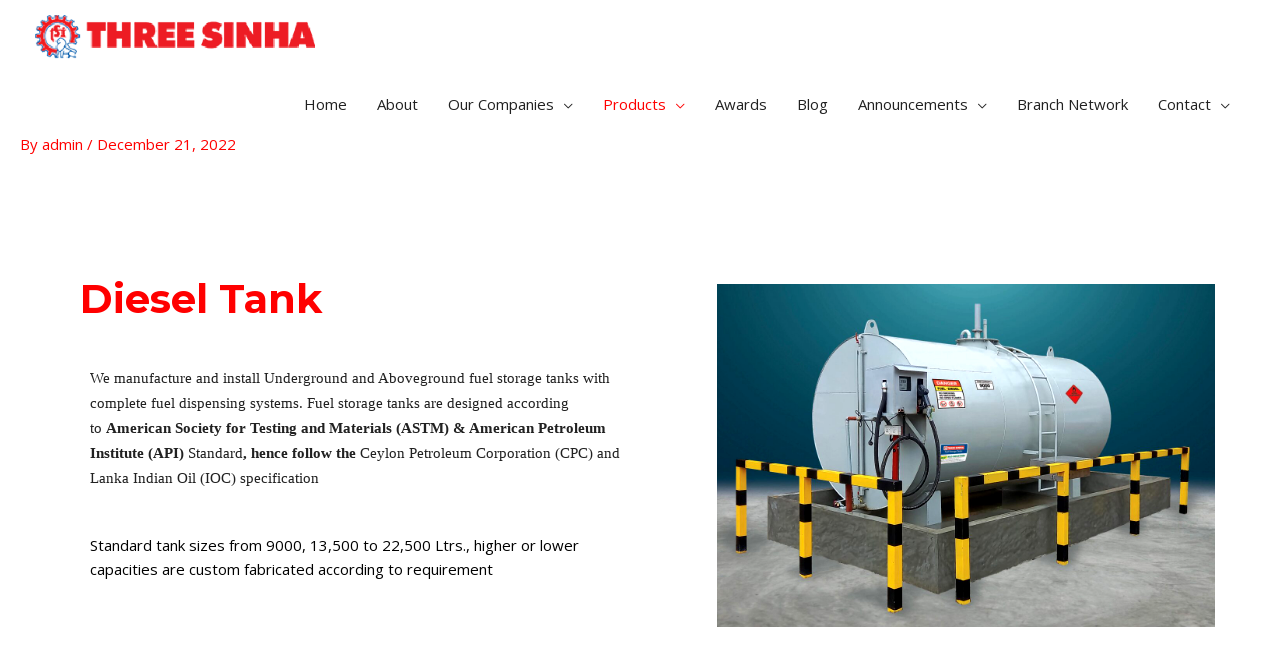

--- FILE ---
content_type: text/html; charset=UTF-8
request_url: https://threesinha.lk/products/diesel-tank/
body_size: 42935
content:
<!DOCTYPE html>
<html lang="en-US">
<head>
<meta charset="UTF-8">
<meta name="viewport" content="width=device-width, initial-scale=1">
	<link rel="profile" href="https://gmpg.org/xfn/11"> 
	<title>Diesel Tank - Three Sinha</title>

<!-- Google Tag Manager for WordPress by gtm4wp.com -->
<script data-cfasync="false" data-pagespeed-no-defer>
	var gtm4wp_datalayer_name = "dataLayer";
	var dataLayer = dataLayer || [];
</script>
<!-- End Google Tag Manager for WordPress by gtm4wp.com -->
<!-- The SEO Framework by Sybre Waaijer -->
<meta name="robots" content="max-snippet:-1,max-image-preview:standard,max-video-preview:-1" />
<link rel="canonical" href="https://threesinha.lk/products/diesel-tank/" />
<meta name="description" content="We manufacture and install Underground and Aboveground fuel storage tanks with complete fuel dispensing systems. Fuel storage tanks are designed according to…" />
<meta property="og:type" content="article" />
<meta property="og:locale" content="en_US" />
<meta property="og:site_name" content="Three Sinha" />
<meta property="og:title" content="Diesel Tank" />
<meta property="og:description" content="We manufacture and install Underground and Aboveground fuel storage tanks with complete fuel dispensing systems. Fuel storage tanks are designed according to American Society for Testing and Materials…" />
<meta property="og:url" content="https://threesinha.lk/products/diesel-tank/" />
<meta property="og:image" content="https://threesinha.lk/wp-content/uploads/2022/09/Tank-1-768x528.jpg" />
<meta property="og:image" content="https://threesinha.lk/wp-content/uploads/2022/09/tankk.png" />
<meta property="og:image" content="https://threesinha.lk/wp-content/uploads/2022/11/epic03.jpeg" />
<meta property="og:image" content="https://threesinha.lk/wp-content/uploads/2022/11/epic03.jpeg" />
<meta property="og:image" content="https://threesinha.lk/wp-content/uploads/2022/11/epic03.jpeg" />
<meta property="og:image" content="https://threesinha.lk/wp-content/uploads/2022/09/everfresh-1024x722.jpeg" />
<meta property="article:published_time" content="2022-12-21T08:09:17+00:00" />
<meta property="article:modified_time" content="2022-12-21T08:53:42+00:00" />
<meta name="twitter:card" content="summary_large_image" />
<meta name="twitter:title" content="Diesel Tank" />
<meta name="twitter:description" content="We manufacture and install Underground and Aboveground fuel storage tanks with complete fuel dispensing systems. Fuel storage tanks are designed according to American Society for Testing and Materials…" />
<meta name="twitter:image" content="https://threesinha.lk/wp-content/uploads/2022/09/Tank-1-768x528.jpg" />
<script type="application/ld+json">{"@context":"https://schema.org","@graph":[{"@type":"WebSite","@id":"https://threesinha.lk/#/schema/WebSite","url":"https://threesinha.lk/","name":"Three Sinha","inLanguage":"en-US","potentialAction":{"@type":"SearchAction","target":{"@type":"EntryPoint","urlTemplate":"https://threesinha.lk/search/{search_term_string}/"},"query-input":"required name=search_term_string"},"publisher":{"@type":"Organization","@id":"https://threesinha.lk/#/schema/Organization","name":"Three Sinha","url":"https://threesinha.lk/","logo":{"@type":"ImageObject","url":"https://threesinha.lk/wp-content/uploads/2020/02/three-sinha-logo.png","contentUrl":"https://threesinha.lk/wp-content/uploads/2020/02/three-sinha-logo.png","width":347,"height":55,"contentSize":"10945"}}},{"@type":"WebPage","@id":"https://threesinha.lk/products/diesel-tank/","url":"https://threesinha.lk/products/diesel-tank/","name":"Diesel Tank - Three Sinha","description":"We manufacture and install Underground and Aboveground fuel storage tanks with complete fuel dispensing systems. Fuel storage tanks are designed according to…","inLanguage":"en-US","isPartOf":{"@id":"https://threesinha.lk/#/schema/WebSite"},"breadcrumb":{"@type":"BreadcrumbList","@id":"https://threesinha.lk/#/schema/BreadcrumbList","itemListElement":[{"@type":"ListItem","position":1,"item":"https://threesinha.lk/","name":"Three Sinha"},{"@type":"ListItem","position":2,"name":"Diesel Tank"}]},"potentialAction":{"@type":"ReadAction","target":"https://threesinha.lk/products/diesel-tank/"},"datePublished":"2022-12-21T08:09:17+00:00","dateModified":"2022-12-21T08:53:42+00:00"}]}</script>
<!-- / The SEO Framework by Sybre Waaijer | 8.17ms meta | 5.67ms boot -->

<link rel='dns-prefetch' href='//fonts.googleapis.com' />
<link rel='dns-prefetch' href='//www.googletagmanager.com' />
<link rel="alternate" type="application/rss+xml" title="Three Sinha &raquo; Feed" href="https://threesinha.lk/feed/" />
<link rel="alternate" type="application/rss+xml" title="Three Sinha &raquo; Comments Feed" href="https://threesinha.lk/comments/feed/" />
<link rel="alternate" title="oEmbed (JSON)" type="application/json+oembed" href="https://threesinha.lk/wp-json/oembed/1.0/embed?url=https%3A%2F%2Fthreesinha.lk%2Fproducts%2Fdiesel-tank%2F" />
<link rel="alternate" title="oEmbed (XML)" type="text/xml+oembed" href="https://threesinha.lk/wp-json/oembed/1.0/embed?url=https%3A%2F%2Fthreesinha.lk%2Fproducts%2Fdiesel-tank%2F&#038;format=xml" />
		<!-- This site uses the Google Analytics by MonsterInsights plugin v9.11.1 - Using Analytics tracking - https://www.monsterinsights.com/ -->
		<!-- Note: MonsterInsights is not currently configured on this site. The site owner needs to authenticate with Google Analytics in the MonsterInsights settings panel. -->
					<!-- No tracking code set -->
				<!-- / Google Analytics by MonsterInsights -->
		<style id='wp-img-auto-sizes-contain-inline-css'>
img:is([sizes=auto i],[sizes^="auto," i]){contain-intrinsic-size:3000px 1500px}
/*# sourceURL=wp-img-auto-sizes-contain-inline-css */
</style>
<link rel='stylesheet' id='tsvg-block-css-css' href='https://threesinha.lk/wp-content/plugins/gallery-videos/admin/css/tsvg-block.css?ver=2.4.9' media='all' />
<link rel='stylesheet' id='astra-theme-css-css' href='https://threesinha.lk/wp-content/themes/astra/assets/css/minified/style.min.css?ver=4.9.0' media='all' />
<style id='astra-theme-css-inline-css'>
.ast-no-sidebar .entry-content .alignfull {margin-left: calc( -50vw + 50%);margin-right: calc( -50vw + 50%);max-width: 100vw;width: 100vw;}.ast-no-sidebar .entry-content .alignwide {margin-left: calc(-41vw + 50%);margin-right: calc(-41vw + 50%);max-width: unset;width: unset;}.ast-no-sidebar .entry-content .alignfull .alignfull,.ast-no-sidebar .entry-content .alignfull .alignwide,.ast-no-sidebar .entry-content .alignwide .alignfull,.ast-no-sidebar .entry-content .alignwide .alignwide,.ast-no-sidebar .entry-content .wp-block-column .alignfull,.ast-no-sidebar .entry-content .wp-block-column .alignwide{width: 100%;margin-left: auto;margin-right: auto;}.wp-block-gallery,.blocks-gallery-grid {margin: 0;}.wp-block-separator {max-width: 100px;}.wp-block-separator.is-style-wide,.wp-block-separator.is-style-dots {max-width: none;}.entry-content .has-2-columns .wp-block-column:first-child {padding-right: 10px;}.entry-content .has-2-columns .wp-block-column:last-child {padding-left: 10px;}@media (max-width: 782px) {.entry-content .wp-block-columns .wp-block-column {flex-basis: 100%;}.entry-content .has-2-columns .wp-block-column:first-child {padding-right: 0;}.entry-content .has-2-columns .wp-block-column:last-child {padding-left: 0;}}body .entry-content .wp-block-latest-posts {margin-left: 0;}body .entry-content .wp-block-latest-posts li {list-style: none;}.ast-no-sidebar .ast-container .entry-content .wp-block-latest-posts {margin-left: 0;}.ast-header-break-point .entry-content .alignwide {margin-left: auto;margin-right: auto;}.entry-content .blocks-gallery-item img {margin-bottom: auto;}.wp-block-pullquote {border-top: 4px solid #555d66;border-bottom: 4px solid #555d66;color: #40464d;}:root{--ast-post-nav-space:0;--ast-container-default-xlg-padding:6.67em;--ast-container-default-lg-padding:5.67em;--ast-container-default-slg-padding:4.34em;--ast-container-default-md-padding:3.34em;--ast-container-default-sm-padding:6.67em;--ast-container-default-xs-padding:2.4em;--ast-container-default-xxs-padding:1.4em;--ast-code-block-background:#EEEEEE;--ast-comment-inputs-background:#FAFAFA;--ast-normal-container-width:1200px;--ast-narrow-container-width:750px;--ast-blog-title-font-weight:normal;--ast-blog-meta-weight:inherit;--ast-global-color-primary:var(--ast-global-color-5);--ast-global-color-secondary:var(--ast-global-color-4);--ast-global-color-alternate-background:var(--ast-global-color-7);--ast-global-color-subtle-background:var(--ast-global-color-6);--ast-bg-style-guide:#F8FAFC;--ast-shadow-style-guide:0px 0px 4px 0 #00000057;--ast-global-dark-bg-style:#fff;--ast-global-dark-lfs:#fbfbfb;--ast-widget-bg-color:#fafafa;--ast-wc-container-head-bg-color:#fbfbfb;--ast-title-layout-bg:#eeeeee;--ast-search-border-color:#e7e7e7;--ast-lifter-hover-bg:#e6e6e6;--ast-gallery-block-color:#000;--srfm-color-input-label:var(--ast-global-color-2);}html{font-size:93.75%;}a,.page-title{color:#ff0000;}body,button,input,select,textarea,.ast-button,.ast-custom-button{font-family:'Open Sans',sans-serif;font-weight:400;font-size:15px;font-size:1rem;line-height:var(--ast-body-line-height,1.6em);}blockquote{color:#000000;}p,.entry-content p{margin-bottom:2.5em;}h1,.entry-content h1,h2,.entry-content h2,h3,.entry-content h3,h4,.entry-content h4,h5,.entry-content h5,h6,.entry-content h6,.site-title,.site-title a{font-family:'Montserrat',sans-serif;font-weight:500;}.ast-site-identity .site-title a{color:var(--ast-global-color-2);}.site-title{font-size:35px;font-size:2.3333333333333rem;display:none;}header .custom-logo-link img{max-width:280px;width:280px;}.astra-logo-svg{width:280px;}.site-header .site-description{font-size:15px;font-size:1rem;display:none;}.entry-title{font-size:30px;font-size:2rem;}.archive .ast-article-post .ast-article-inner,.blog .ast-article-post .ast-article-inner,.archive .ast-article-post .ast-article-inner:hover,.blog .ast-article-post .ast-article-inner:hover{overflow:hidden;}h1,.entry-content h1{font-size:70px;font-size:4.6666666666667rem;font-weight:600;font-family:'Montserrat',sans-serif;line-height:1.4em;}h2,.entry-content h2{font-size:40px;font-size:2.6666666666667rem;font-weight:600;font-family:'Montserrat',sans-serif;line-height:1.3em;}h3,.entry-content h3{font-size:19px;font-size:1.2666666666667rem;font-weight:500;font-family:'Montserrat',sans-serif;line-height:1.3em;}h4,.entry-content h4{font-size:16px;font-size:1.0666666666667rem;line-height:1.2em;font-family:'Montserrat',sans-serif;}h5,.entry-content h5{font-size:15px;font-size:1rem;line-height:1.2em;font-family:'Montserrat',sans-serif;}h6,.entry-content h6{font-size:14px;font-size:0.93333333333333rem;line-height:1.25em;font-family:'Montserrat',sans-serif;}::selection{background-color:#ff0000;color:#ffffff;}body,h1,.entry-title a,.entry-content h1,h2,.entry-content h2,h3,.entry-content h3,h4,.entry-content h4,h5,.entry-content h5,h6,.entry-content h6{color:#212121;}.tagcloud a:hover,.tagcloud a:focus,.tagcloud a.current-item{color:#ffffff;border-color:#ff0000;background-color:#ff0000;}input:focus,input[type="text"]:focus,input[type="email"]:focus,input[type="url"]:focus,input[type="password"]:focus,input[type="reset"]:focus,input[type="search"]:focus,textarea:focus{border-color:#ff0000;}input[type="radio"]:checked,input[type=reset],input[type="checkbox"]:checked,input[type="checkbox"]:hover:checked,input[type="checkbox"]:focus:checked,input[type=range]::-webkit-slider-thumb{border-color:#ff0000;background-color:#ff0000;box-shadow:none;}.site-footer a:hover + .post-count,.site-footer a:focus + .post-count{background:#ff0000;border-color:#ff0000;}.single .nav-links .nav-previous,.single .nav-links .nav-next{color:#ff0000;}.entry-meta,.entry-meta *{line-height:1.45;color:#ff0000;}#cat option,.secondary .calendar_wrap thead a,.secondary .calendar_wrap thead a:visited{color:#ff0000;}.secondary .calendar_wrap #today,.ast-progress-val span{background:#ff0000;}.secondary a:hover + .post-count,.secondary a:focus + .post-count{background:#ff0000;border-color:#ff0000;}.calendar_wrap #today > a{color:#ffffff;}.page-links .page-link,.single .post-navigation a{color:#ff0000;}.ast-search-menu-icon .search-form button.search-submit{padding:0 4px;}.ast-search-menu-icon form.search-form{padding-right:0;}.ast-header-search .ast-search-menu-icon.ast-dropdown-active .search-form,.ast-header-search .ast-search-menu-icon.ast-dropdown-active .search-field:focus{transition:all 0.2s;}.search-form input.search-field:focus{outline:none;}.widget-title,.widget .wp-block-heading{font-size:21px;font-size:1.4rem;color:#212121;}.ast-search-menu-icon.slide-search a:focus-visible:focus-visible,.astra-search-icon:focus-visible,#close:focus-visible,a:focus-visible,.ast-menu-toggle:focus-visible,.site .skip-link:focus-visible,.wp-block-loginout input:focus-visible,.wp-block-search.wp-block-search__button-inside .wp-block-search__inside-wrapper,.ast-header-navigation-arrow:focus-visible,.woocommerce .wc-proceed-to-checkout > .checkout-button:focus-visible,.woocommerce .woocommerce-MyAccount-navigation ul li a:focus-visible,.ast-orders-table__row .ast-orders-table__cell:focus-visible,.woocommerce .woocommerce-order-details .order-again > .button:focus-visible,.woocommerce .woocommerce-message a.button.wc-forward:focus-visible,.woocommerce #minus_qty:focus-visible,.woocommerce #plus_qty:focus-visible,a#ast-apply-coupon:focus-visible,.woocommerce .woocommerce-info a:focus-visible,.woocommerce .astra-shop-summary-wrap a:focus-visible,.woocommerce a.wc-forward:focus-visible,#ast-apply-coupon:focus-visible,.woocommerce-js .woocommerce-mini-cart-item a.remove:focus-visible,#close:focus-visible,.button.search-submit:focus-visible,#search_submit:focus,.normal-search:focus-visible,.ast-header-account-wrap:focus-visible,.woocommerce .ast-on-card-button.ast-quick-view-trigger:focus{outline-style:dotted;outline-color:inherit;outline-width:thin;}input:focus,input[type="text"]:focus,input[type="email"]:focus,input[type="url"]:focus,input[type="password"]:focus,input[type="reset"]:focus,input[type="search"]:focus,input[type="number"]:focus,textarea:focus,.wp-block-search__input:focus,[data-section="section-header-mobile-trigger"] .ast-button-wrap .ast-mobile-menu-trigger-minimal:focus,.ast-mobile-popup-drawer.active .menu-toggle-close:focus,.woocommerce-ordering select.orderby:focus,#ast-scroll-top:focus,#coupon_code:focus,.woocommerce-page #comment:focus,.woocommerce #reviews #respond input#submit:focus,.woocommerce a.add_to_cart_button:focus,.woocommerce .button.single_add_to_cart_button:focus,.woocommerce .woocommerce-cart-form button:focus,.woocommerce .woocommerce-cart-form__cart-item .quantity .qty:focus,.woocommerce .woocommerce-billing-fields .woocommerce-billing-fields__field-wrapper .woocommerce-input-wrapper > .input-text:focus,.woocommerce #order_comments:focus,.woocommerce #place_order:focus,.woocommerce .woocommerce-address-fields .woocommerce-address-fields__field-wrapper .woocommerce-input-wrapper > .input-text:focus,.woocommerce .woocommerce-MyAccount-content form button:focus,.woocommerce .woocommerce-MyAccount-content .woocommerce-EditAccountForm .woocommerce-form-row .woocommerce-Input.input-text:focus,.woocommerce .ast-woocommerce-container .woocommerce-pagination ul.page-numbers li a:focus,body #content .woocommerce form .form-row .select2-container--default .select2-selection--single:focus,#ast-coupon-code:focus,.woocommerce.woocommerce-js .quantity input[type=number]:focus,.woocommerce-js .woocommerce-mini-cart-item .quantity input[type=number]:focus,.woocommerce p#ast-coupon-trigger:focus{border-style:dotted;border-color:inherit;border-width:thin;}input{outline:none;}.main-header-menu .menu-link,.ast-header-custom-item a{color:#212121;}.main-header-menu .menu-item:hover > .menu-link,.main-header-menu .menu-item:hover > .ast-menu-toggle,.main-header-menu .ast-masthead-custom-menu-items a:hover,.main-header-menu .menu-item.focus > .menu-link,.main-header-menu .menu-item.focus > .ast-menu-toggle,.main-header-menu .current-menu-item > .menu-link,.main-header-menu .current-menu-ancestor > .menu-link,.main-header-menu .current-menu-item > .ast-menu-toggle,.main-header-menu .current-menu-ancestor > .ast-menu-toggle{color:#ff0000;}.header-main-layout-3 .ast-main-header-bar-alignment{margin-right:auto;}.header-main-layout-2 .site-header-section-left .ast-site-identity{text-align:left;}.site-logo-img img{ transition:all 0.2s linear;}body .ast-oembed-container *{position:absolute;top:0;width:100%;height:100%;left:0;}body .wp-block-embed-pocket-casts .ast-oembed-container *{position:unset;}.ast-header-break-point .ast-mobile-menu-buttons-minimal.menu-toggle{background:transparent;color:#ff0000;}.ast-header-break-point .ast-mobile-menu-buttons-outline.menu-toggle{background:transparent;border:1px solid #ff0000;color:#ff0000;}.ast-header-break-point .ast-mobile-menu-buttons-fill.menu-toggle{background:#ff0000;color:#ffffff;}.ast-single-post-featured-section + article {margin-top: 2em;}.site-content .ast-single-post-featured-section img {width: 100%;overflow: hidden;object-fit: cover;}.site > .ast-single-related-posts-container {margin-top: 0;}@media (min-width: 769px) {.ast-desktop .ast-container--narrow {max-width: var(--ast-narrow-container-width);margin: 0 auto;}}.ast-page-builder-template .hentry {margin: 0;}.ast-page-builder-template .site-content > .ast-container {max-width: 100%;padding: 0;}.ast-page-builder-template .site .site-content #primary {padding: 0;margin: 0;}.ast-page-builder-template .no-results {text-align: center;margin: 4em auto;}.ast-page-builder-template .ast-pagination {padding: 2em;}.ast-page-builder-template .entry-header.ast-no-title.ast-no-thumbnail {margin-top: 0;}.ast-page-builder-template .entry-header.ast-header-without-markup {margin-top: 0;margin-bottom: 0;}.ast-page-builder-template .entry-header.ast-no-title.ast-no-meta {margin-bottom: 0;}.ast-page-builder-template.single .post-navigation {padding-bottom: 2em;}.ast-page-builder-template.single-post .site-content > .ast-container {max-width: 100%;}.ast-page-builder-template .entry-header {margin-top: 4em;margin-left: auto;margin-right: auto;padding-left: 20px;padding-right: 20px;}.single.ast-page-builder-template .entry-header {padding-left: 20px;padding-right: 20px;}.ast-page-builder-template .ast-archive-description {margin: 4em auto 0;padding-left: 20px;padding-right: 20px;}.ast-page-builder-template.ast-no-sidebar .entry-content .alignwide {margin-left: 0;margin-right: 0;}.ast-small-footer{color:#bcbcbc;}.ast-small-footer > .ast-footer-overlay{background-color:#000000;;}.footer-adv .footer-adv-overlay{border-top-style:solid;border-top-color:#7a7a7a;}@media( max-width: 420px ) {.single .nav-links .nav-previous,.single .nav-links .nav-next {width: 100%;text-align: center;}}.wp-block-buttons.aligncenter{justify-content:center;}@media (max-width:768px){.ast-theme-transparent-header #primary,.ast-theme-transparent-header #secondary{padding:0;}}@media (max-width:768px){.ast-plain-container.ast-no-sidebar #primary{padding:0;}}@media (max-width:782px){.entry-content .wp-block-columns .wp-block-column{margin-left:0px;}}.wp-block-columns{margin-bottom:unset;}.wp-block-image.size-full{margin:2rem 0;}.wp-block-separator.has-background{padding:0;}.wp-block-gallery{margin-bottom:1.6em;}.wp-block-group{padding-top:4em;padding-bottom:4em;}.wp-block-group__inner-container .wp-block-columns:last-child,.wp-block-group__inner-container :last-child,.wp-block-table table{margin-bottom:0;}.blocks-gallery-grid{width:100%;}.wp-block-navigation-link__content{padding:5px 0;}.wp-block-group .wp-block-group .has-text-align-center,.wp-block-group .wp-block-column .has-text-align-center{max-width:100%;}.has-text-align-center{margin:0 auto;}@media (min-width:1200px){.wp-block-cover__inner-container,.alignwide .wp-block-group__inner-container,.alignfull .wp-block-group__inner-container{max-width:1200px;margin:0 auto;}.wp-block-group.alignnone,.wp-block-group.aligncenter,.wp-block-group.alignleft,.wp-block-group.alignright,.wp-block-group.alignwide,.wp-block-columns.alignwide{margin:2rem 0 1rem 0;}}@media (max-width:1200px){.wp-block-group{padding:3em;}.wp-block-group .wp-block-group{padding:1.5em;}.wp-block-columns,.wp-block-column{margin:1rem 0;}}@media (min-width:768px){.wp-block-columns .wp-block-group{padding:2em;}}@media (max-width:544px){.wp-block-cover-image .wp-block-cover__inner-container,.wp-block-cover .wp-block-cover__inner-container{width:unset;}.wp-block-cover,.wp-block-cover-image{padding:2em 0;}.wp-block-group,.wp-block-cover{padding:2em;}.wp-block-media-text__media img,.wp-block-media-text__media video{width:unset;max-width:100%;}.wp-block-media-text.has-background .wp-block-media-text__content{padding:1em;}}.wp-block-image.aligncenter{margin-left:auto;margin-right:auto;}.wp-block-table.aligncenter{margin-left:auto;margin-right:auto;}@media (min-width:544px){.entry-content .wp-block-media-text.has-media-on-the-right .wp-block-media-text__content{padding:0 8% 0 0;}.entry-content .wp-block-media-text .wp-block-media-text__content{padding:0 0 0 8%;}.ast-plain-container .site-content .entry-content .has-custom-content-position.is-position-bottom-left > *,.ast-plain-container .site-content .entry-content .has-custom-content-position.is-position-bottom-right > *,.ast-plain-container .site-content .entry-content .has-custom-content-position.is-position-top-left > *,.ast-plain-container .site-content .entry-content .has-custom-content-position.is-position-top-right > *,.ast-plain-container .site-content .entry-content .has-custom-content-position.is-position-center-right > *,.ast-plain-container .site-content .entry-content .has-custom-content-position.is-position-center-left > *{margin:0;}}@media (max-width:544px){.entry-content .wp-block-media-text .wp-block-media-text__content{padding:8% 0;}.wp-block-media-text .wp-block-media-text__media img{width:auto;max-width:100%;}}.wp-block-buttons .wp-block-button.is-style-outline .wp-block-button__link.wp-element-button,.ast-outline-button,.wp-block-uagb-buttons-child .uagb-buttons-repeater.ast-outline-button{border-color:#ff0000;border-top-width:2px;border-right-width:2px;border-bottom-width:2px;border-left-width:2px;font-family:'Montserrat',sans-serif;font-weight:700;font-size:15px;font-size:1rem;line-height:1em;border-top-left-radius:2px;border-top-right-radius:2px;border-bottom-right-radius:2px;border-bottom-left-radius:2px;}.wp-block-button.is-style-outline .wp-block-button__link:hover,.wp-block-buttons .wp-block-button.is-style-outline .wp-block-button__link:focus,.wp-block-buttons .wp-block-button.is-style-outline > .wp-block-button__link:not(.has-text-color):hover,.wp-block-buttons .wp-block-button.wp-block-button__link.is-style-outline:not(.has-text-color):hover,.ast-outline-button:hover,.ast-outline-button:focus,.wp-block-uagb-buttons-child .uagb-buttons-repeater.ast-outline-button:hover,.wp-block-uagb-buttons-child .uagb-buttons-repeater.ast-outline-button:focus{background-color:#ff0000;}.wp-block-button .wp-block-button__link.wp-element-button.is-style-outline:not(.has-background),.wp-block-button.is-style-outline>.wp-block-button__link.wp-element-button:not(.has-background),.ast-outline-button{background-color:#ff0000;}.entry-content[data-ast-blocks-layout] > figure{margin-bottom:1em;}@media (max-width:768px){.ast-separate-container #primary,.ast-separate-container #secondary{padding:1.5em 0;}#primary,#secondary{padding:1.5em 0;margin:0;}.ast-left-sidebar #content > .ast-container{display:flex;flex-direction:column-reverse;width:100%;}.ast-separate-container .ast-article-post,.ast-separate-container .ast-article-single{padding:1.5em 2.14em;}.ast-author-box img.avatar{margin:20px 0 0 0;}}@media (min-width:769px){.ast-separate-container.ast-right-sidebar #primary,.ast-separate-container.ast-left-sidebar #primary{border:0;}.search-no-results.ast-separate-container #primary{margin-bottom:4em;}}.elementor-button-wrapper .elementor-button{border-style:solid;text-decoration:none;border-top-width:0px;border-right-width:0px;border-left-width:0px;border-bottom-width:0px;}body .elementor-button.elementor-size-sm,body .elementor-button.elementor-size-xs,body .elementor-button.elementor-size-md,body .elementor-button.elementor-size-lg,body .elementor-button.elementor-size-xl,body .elementor-button{border-top-left-radius:2px;border-top-right-radius:2px;border-bottom-right-radius:2px;border-bottom-left-radius:2px;padding-top:18px;padding-right:60px;padding-bottom:18px;padding-left:60px;}.elementor-button-wrapper .elementor-button{border-color:#ff0000;background-color:#ff0000;}.elementor-button-wrapper .elementor-button:hover,.elementor-button-wrapper .elementor-button:focus{color:#ffffff;background-color:#ff0000;border-color:#ff0000;}.wp-block-button .wp-block-button__link ,.elementor-button-wrapper .elementor-button,.elementor-button-wrapper .elementor-button:visited{color:#ffffff;}.elementor-button-wrapper .elementor-button{font-family:'Montserrat',sans-serif;font-weight:700;font-size:15px;font-size:1rem;line-height:1em;text-transform:capitalize;}body .elementor-button.elementor-size-sm,body .elementor-button.elementor-size-xs,body .elementor-button.elementor-size-md,body .elementor-button.elementor-size-lg,body .elementor-button.elementor-size-xl,body .elementor-button{font-size:15px;font-size:1rem;}.wp-block-button .wp-block-button__link:hover,.wp-block-button .wp-block-button__link:focus{color:#ffffff;background-color:#ff0000;border-color:#ff0000;}.elementor-widget-heading h1.elementor-heading-title{line-height:1.4em;}.elementor-widget-heading h2.elementor-heading-title{line-height:1.3em;}.elementor-widget-heading h3.elementor-heading-title{line-height:1.3em;}.elementor-widget-heading h4.elementor-heading-title{line-height:1.2em;}.elementor-widget-heading h5.elementor-heading-title{line-height:1.2em;}.elementor-widget-heading h6.elementor-heading-title{line-height:1.25em;}.wp-block-button .wp-block-button__link{border-style:solid;border-top-width:0px;border-right-width:0px;border-left-width:0px;border-bottom-width:0px;border-color:#ff0000;background-color:#ff0000;color:#ffffff;font-family:'Montserrat',sans-serif;font-weight:700;line-height:1em;text-transform:capitalize;font-size:15px;font-size:1rem;border-top-left-radius:2px;border-top-right-radius:2px;border-bottom-right-radius:2px;border-bottom-left-radius:2px;padding-top:18px;padding-right:60px;padding-bottom:18px;padding-left:60px;}.menu-toggle,button,.ast-button,.ast-custom-button,.button,input#submit,input[type="button"],input[type="submit"],input[type="reset"]{border-style:solid;border-top-width:0px;border-right-width:0px;border-left-width:0px;border-bottom-width:0px;color:#ffffff;border-color:#ff0000;background-color:#ff0000;padding-top:18px;padding-right:60px;padding-bottom:18px;padding-left:60px;font-family:'Montserrat',sans-serif;font-weight:700;font-size:15px;font-size:1rem;line-height:1em;text-transform:capitalize;border-top-left-radius:2px;border-top-right-radius:2px;border-bottom-right-radius:2px;border-bottom-left-radius:2px;}button:focus,.menu-toggle:hover,button:hover,.ast-button:hover,.ast-custom-button:hover .button:hover,.ast-custom-button:hover ,input[type=reset]:hover,input[type=reset]:focus,input#submit:hover,input#submit:focus,input[type="button"]:hover,input[type="button"]:focus,input[type="submit"]:hover,input[type="submit"]:focus{color:#ffffff;background-color:#ff0000;border-color:#ff0000;}@media (max-width:768px){.ast-mobile-header-stack .main-header-bar .ast-search-menu-icon{display:inline-block;}.ast-header-break-point.ast-header-custom-item-outside .ast-mobile-header-stack .main-header-bar .ast-search-icon{margin:0;}.ast-comment-avatar-wrap img{max-width:2.5em;}.ast-comment-meta{padding:0 1.8888em 1.3333em;}.ast-separate-container .ast-comment-list li.depth-1{padding:1.5em 2.14em;}.ast-separate-container .comment-respond{padding:2em 2.14em;}}@media (min-width:544px){.ast-container{max-width:100%;}}@media (max-width:544px){.ast-separate-container .ast-article-post,.ast-separate-container .ast-article-single,.ast-separate-container .comments-title,.ast-separate-container .ast-archive-description{padding:1.5em 1em;}.ast-separate-container #content .ast-container{padding-left:0.54em;padding-right:0.54em;}.ast-separate-container .ast-comment-list .bypostauthor{padding:.5em;}.ast-search-menu-icon.ast-dropdown-active .search-field{width:170px;}.site-branding img,.site-header .site-logo-img .custom-logo-link img{max-width:100%;}} #ast-mobile-header .ast-site-header-cart-li a{pointer-events:none;}.ast-no-sidebar.ast-separate-container .entry-content .alignfull {margin-left: -6.67em;margin-right: -6.67em;width: auto;}@media (max-width: 1200px) {.ast-no-sidebar.ast-separate-container .entry-content .alignfull {margin-left: -2.4em;margin-right: -2.4em;}}@media (max-width: 768px) {.ast-no-sidebar.ast-separate-container .entry-content .alignfull {margin-left: -2.14em;margin-right: -2.14em;}}@media (max-width: 544px) {.ast-no-sidebar.ast-separate-container .entry-content .alignfull {margin-left: -1em;margin-right: -1em;}}.ast-no-sidebar.ast-separate-container .entry-content .alignwide {margin-left: -20px;margin-right: -20px;}.ast-no-sidebar.ast-separate-container .entry-content .wp-block-column .alignfull,.ast-no-sidebar.ast-separate-container .entry-content .wp-block-column .alignwide {margin-left: auto;margin-right: auto;width: 100%;}@media (max-width:768px){.site-title{display:none;}.site-header .site-description{display:none;}h1,.entry-content h1{font-size:58px;}h2,.entry-content h2{font-size:28px;}h3,.entry-content h3{font-size:20px;}}@media (max-width:544px){.site-title{display:none;}.site-header .site-description{display:none;}h1,.entry-content h1{font-size:35px;}h2,.entry-content h2{font-size:20px;}h3,.entry-content h3{font-size:20px;}header .custom-logo-link img,.ast-header-break-point .site-branding img,.ast-header-break-point .custom-logo-link img{max-width:160px;width:160px;}.astra-logo-svg{width:160px;}.ast-header-break-point .site-logo-img .custom-mobile-logo-link img{max-width:160px;}}@media (max-width:768px){html{font-size:85.5%;}}@media (max-width:544px){html{font-size:85.5%;}}@media (min-width:769px){.ast-container{max-width:1240px;}}@font-face {font-family: "Astra";src: url(https://threesinha.lk/wp-content/themes/astra/assets/fonts/astra.woff) format("woff"),url(https://threesinha.lk/wp-content/themes/astra/assets/fonts/astra.ttf) format("truetype"),url(https://threesinha.lk/wp-content/themes/astra/assets/fonts/astra.svg#astra) format("svg");font-weight: normal;font-style: normal;font-display: fallback;}@media (max-width:921px) {.main-header-bar .main-header-bar-navigation{display:none;}}@media (min-width:769px){.single-post .site-content > .ast-container{max-width:1200px;}}.ast-desktop .main-header-menu.submenu-with-border .sub-menu,.ast-desktop .main-header-menu.submenu-with-border .astra-full-megamenu-wrapper{border-color:#ff0000;}.ast-desktop .main-header-menu.submenu-with-border .sub-menu{border-top-width:2px;border-style:solid;}.ast-desktop .main-header-menu.submenu-with-border .sub-menu .sub-menu{top:-2px;}.ast-desktop .main-header-menu.submenu-with-border .sub-menu .menu-link,.ast-desktop .main-header-menu.submenu-with-border .children .menu-link{border-bottom-width:0px;border-style:solid;border-color:#eaeaea;}@media (min-width:769px){.main-header-menu .sub-menu .menu-item.ast-left-align-sub-menu:hover > .sub-menu,.main-header-menu .sub-menu .menu-item.ast-left-align-sub-menu.focus > .sub-menu{margin-left:-0px;}}.ast-small-footer{border-top-style:solid;border-top-width:0px;border-top-color:#7a7a7a;}.ast-small-footer-wrap{text-align:center;}.site .comments-area{padding-bottom:3em;}.ast-header-break-point.ast-header-custom-item-inside .main-header-bar .main-header-bar-navigation .ast-search-icon {display: none;}.ast-header-break-point.ast-header-custom-item-inside .main-header-bar .ast-search-menu-icon .search-form {padding: 0;display: block;overflow: hidden;}.ast-header-break-point .ast-header-custom-item .widget:last-child {margin-bottom: 1em;}.ast-header-custom-item .widget {margin: 0.5em;display: inline-block;vertical-align: middle;}.ast-header-custom-item .widget p {margin-bottom: 0;}.ast-header-custom-item .widget li {width: auto;}.ast-header-custom-item-inside .button-custom-menu-item .menu-link {display: none;}.ast-header-custom-item-inside.ast-header-break-point .button-custom-menu-item .ast-custom-button-link {display: none;}.ast-header-custom-item-inside.ast-header-break-point .button-custom-menu-item .menu-link {display: block;}.ast-header-break-point.ast-header-custom-item-outside .main-header-bar .ast-search-icon {margin-right: 1em;}.ast-header-break-point.ast-header-custom-item-inside .main-header-bar .ast-search-menu-icon .search-field,.ast-header-break-point.ast-header-custom-item-inside .main-header-bar .ast-search-menu-icon.ast-inline-search .search-field {width: 100%;padding-right: 5.5em;}.ast-header-break-point.ast-header-custom-item-inside .main-header-bar .ast-search-menu-icon .search-submit {display: block;position: absolute;height: 100%;top: 0;right: 0;padding: 0 1em;border-radius: 0;}.ast-header-break-point .ast-header-custom-item .ast-masthead-custom-menu-items {padding-left: 20px;padding-right: 20px;margin-bottom: 1em;margin-top: 1em;}.ast-header-custom-item-inside.ast-header-break-point .button-custom-menu-item {padding-left: 0;padding-right: 0;margin-top: 0;margin-bottom: 0;}.astra-icon-down_arrow::after {content: "\e900";font-family: Astra;}.astra-icon-close::after {content: "\e5cd";font-family: Astra;}.astra-icon-drag_handle::after {content: "\e25d";font-family: Astra;}.astra-icon-format_align_justify::after {content: "\e235";font-family: Astra;}.astra-icon-menu::after {content: "\e5d2";font-family: Astra;}.astra-icon-reorder::after {content: "\e8fe";font-family: Astra;}.astra-icon-search::after {content: "\e8b6";font-family: Astra;}.astra-icon-zoom_in::after {content: "\e56b";font-family: Astra;}.astra-icon-check-circle::after {content: "\e901";font-family: Astra;}.astra-icon-shopping-cart::after {content: "\f07a";font-family: Astra;}.astra-icon-shopping-bag::after {content: "\f290";font-family: Astra;}.astra-icon-shopping-basket::after {content: "\f291";font-family: Astra;}.astra-icon-circle-o::after {content: "\e903";font-family: Astra;}.astra-icon-certificate::after {content: "\e902";font-family: Astra;}blockquote {padding: 1.2em;}:root .has-ast-global-color-0-color{color:var(--ast-global-color-0);}:root .has-ast-global-color-0-background-color{background-color:var(--ast-global-color-0);}:root .wp-block-button .has-ast-global-color-0-color{color:var(--ast-global-color-0);}:root .wp-block-button .has-ast-global-color-0-background-color{background-color:var(--ast-global-color-0);}:root .has-ast-global-color-1-color{color:var(--ast-global-color-1);}:root .has-ast-global-color-1-background-color{background-color:var(--ast-global-color-1);}:root .wp-block-button .has-ast-global-color-1-color{color:var(--ast-global-color-1);}:root .wp-block-button .has-ast-global-color-1-background-color{background-color:var(--ast-global-color-1);}:root .has-ast-global-color-2-color{color:var(--ast-global-color-2);}:root .has-ast-global-color-2-background-color{background-color:var(--ast-global-color-2);}:root .wp-block-button .has-ast-global-color-2-color{color:var(--ast-global-color-2);}:root .wp-block-button .has-ast-global-color-2-background-color{background-color:var(--ast-global-color-2);}:root .has-ast-global-color-3-color{color:var(--ast-global-color-3);}:root .has-ast-global-color-3-background-color{background-color:var(--ast-global-color-3);}:root .wp-block-button .has-ast-global-color-3-color{color:var(--ast-global-color-3);}:root .wp-block-button .has-ast-global-color-3-background-color{background-color:var(--ast-global-color-3);}:root .has-ast-global-color-4-color{color:var(--ast-global-color-4);}:root .has-ast-global-color-4-background-color{background-color:var(--ast-global-color-4);}:root .wp-block-button .has-ast-global-color-4-color{color:var(--ast-global-color-4);}:root .wp-block-button .has-ast-global-color-4-background-color{background-color:var(--ast-global-color-4);}:root .has-ast-global-color-5-color{color:var(--ast-global-color-5);}:root .has-ast-global-color-5-background-color{background-color:var(--ast-global-color-5);}:root .wp-block-button .has-ast-global-color-5-color{color:var(--ast-global-color-5);}:root .wp-block-button .has-ast-global-color-5-background-color{background-color:var(--ast-global-color-5);}:root .has-ast-global-color-6-color{color:var(--ast-global-color-6);}:root .has-ast-global-color-6-background-color{background-color:var(--ast-global-color-6);}:root .wp-block-button .has-ast-global-color-6-color{color:var(--ast-global-color-6);}:root .wp-block-button .has-ast-global-color-6-background-color{background-color:var(--ast-global-color-6);}:root .has-ast-global-color-7-color{color:var(--ast-global-color-7);}:root .has-ast-global-color-7-background-color{background-color:var(--ast-global-color-7);}:root .wp-block-button .has-ast-global-color-7-color{color:var(--ast-global-color-7);}:root .wp-block-button .has-ast-global-color-7-background-color{background-color:var(--ast-global-color-7);}:root .has-ast-global-color-8-color{color:var(--ast-global-color-8);}:root .has-ast-global-color-8-background-color{background-color:var(--ast-global-color-8);}:root .wp-block-button .has-ast-global-color-8-color{color:var(--ast-global-color-8);}:root .wp-block-button .has-ast-global-color-8-background-color{background-color:var(--ast-global-color-8);}:root{--ast-global-color-0:#0170B9;--ast-global-color-1:#3a3a3a;--ast-global-color-2:#3a3a3a;--ast-global-color-3:#4B4F58;--ast-global-color-4:#F5F5F5;--ast-global-color-5:#FFFFFF;--ast-global-color-6:#E5E5E5;--ast-global-color-7:#424242;--ast-global-color-8:#000000;}:root {--ast-border-color : #dddddd;}#masthead .ast-container,.ast-header-breadcrumb .ast-container{max-width:100%;padding-left:35px;padding-right:35px;}@media (max-width:921px){#masthead .ast-container,.ast-header-breadcrumb .ast-container{padding-left:20px;padding-right:20px;}}.ast-header-break-point.ast-header-custom-item-inside .main-header-bar .main-header-bar-navigation .ast-search-icon {display: none;}.ast-header-break-point.ast-header-custom-item-inside .main-header-bar .ast-search-menu-icon .search-form {padding: 0;display: block;overflow: hidden;}.ast-header-break-point .ast-header-custom-item .widget:last-child {margin-bottom: 1em;}.ast-header-custom-item .widget {margin: 0.5em;display: inline-block;vertical-align: middle;}.ast-header-custom-item .widget p {margin-bottom: 0;}.ast-header-custom-item .widget li {width: auto;}.ast-header-custom-item-inside .button-custom-menu-item .menu-link {display: none;}.ast-header-custom-item-inside.ast-header-break-point .button-custom-menu-item .ast-custom-button-link {display: none;}.ast-header-custom-item-inside.ast-header-break-point .button-custom-menu-item .menu-link {display: block;}.ast-header-break-point.ast-header-custom-item-outside .main-header-bar .ast-search-icon {margin-right: 1em;}.ast-header-break-point.ast-header-custom-item-inside .main-header-bar .ast-search-menu-icon .search-field,.ast-header-break-point.ast-header-custom-item-inside .main-header-bar .ast-search-menu-icon.ast-inline-search .search-field {width: 100%;padding-right: 5.5em;}.ast-header-break-point.ast-header-custom-item-inside .main-header-bar .ast-search-menu-icon .search-submit {display: block;position: absolute;height: 100%;top: 0;right: 0;padding: 0 1em;border-radius: 0;}.ast-header-break-point .ast-header-custom-item .ast-masthead-custom-menu-items {padding-left: 20px;padding-right: 20px;margin-bottom: 1em;margin-top: 1em;}.ast-header-custom-item-inside.ast-header-break-point .button-custom-menu-item {padding-left: 0;padding-right: 0;margin-top: 0;margin-bottom: 0;}.astra-icon-down_arrow::after {content: "\e900";font-family: Astra;}.astra-icon-close::after {content: "\e5cd";font-family: Astra;}.astra-icon-drag_handle::after {content: "\e25d";font-family: Astra;}.astra-icon-format_align_justify::after {content: "\e235";font-family: Astra;}.astra-icon-menu::after {content: "\e5d2";font-family: Astra;}.astra-icon-reorder::after {content: "\e8fe";font-family: Astra;}.astra-icon-search::after {content: "\e8b6";font-family: Astra;}.astra-icon-zoom_in::after {content: "\e56b";font-family: Astra;}.astra-icon-check-circle::after {content: "\e901";font-family: Astra;}.astra-icon-shopping-cart::after {content: "\f07a";font-family: Astra;}.astra-icon-shopping-bag::after {content: "\f290";font-family: Astra;}.astra-icon-shopping-basket::after {content: "\f291";font-family: Astra;}.astra-icon-circle-o::after {content: "\e903";font-family: Astra;}.astra-icon-certificate::after {content: "\e902";font-family: Astra;}blockquote {padding: 1.2em;}:root .has-ast-global-color-0-color{color:var(--ast-global-color-0);}:root .has-ast-global-color-0-background-color{background-color:var(--ast-global-color-0);}:root .wp-block-button .has-ast-global-color-0-color{color:var(--ast-global-color-0);}:root .wp-block-button .has-ast-global-color-0-background-color{background-color:var(--ast-global-color-0);}:root .has-ast-global-color-1-color{color:var(--ast-global-color-1);}:root .has-ast-global-color-1-background-color{background-color:var(--ast-global-color-1);}:root .wp-block-button .has-ast-global-color-1-color{color:var(--ast-global-color-1);}:root .wp-block-button .has-ast-global-color-1-background-color{background-color:var(--ast-global-color-1);}:root .has-ast-global-color-2-color{color:var(--ast-global-color-2);}:root .has-ast-global-color-2-background-color{background-color:var(--ast-global-color-2);}:root .wp-block-button .has-ast-global-color-2-color{color:var(--ast-global-color-2);}:root .wp-block-button .has-ast-global-color-2-background-color{background-color:var(--ast-global-color-2);}:root .has-ast-global-color-3-color{color:var(--ast-global-color-3);}:root .has-ast-global-color-3-background-color{background-color:var(--ast-global-color-3);}:root .wp-block-button .has-ast-global-color-3-color{color:var(--ast-global-color-3);}:root .wp-block-button .has-ast-global-color-3-background-color{background-color:var(--ast-global-color-3);}:root .has-ast-global-color-4-color{color:var(--ast-global-color-4);}:root .has-ast-global-color-4-background-color{background-color:var(--ast-global-color-4);}:root .wp-block-button .has-ast-global-color-4-color{color:var(--ast-global-color-4);}:root .wp-block-button .has-ast-global-color-4-background-color{background-color:var(--ast-global-color-4);}:root .has-ast-global-color-5-color{color:var(--ast-global-color-5);}:root .has-ast-global-color-5-background-color{background-color:var(--ast-global-color-5);}:root .wp-block-button .has-ast-global-color-5-color{color:var(--ast-global-color-5);}:root .wp-block-button .has-ast-global-color-5-background-color{background-color:var(--ast-global-color-5);}:root .has-ast-global-color-6-color{color:var(--ast-global-color-6);}:root .has-ast-global-color-6-background-color{background-color:var(--ast-global-color-6);}:root .wp-block-button .has-ast-global-color-6-color{color:var(--ast-global-color-6);}:root .wp-block-button .has-ast-global-color-6-background-color{background-color:var(--ast-global-color-6);}:root .has-ast-global-color-7-color{color:var(--ast-global-color-7);}:root .has-ast-global-color-7-background-color{background-color:var(--ast-global-color-7);}:root .wp-block-button .has-ast-global-color-7-color{color:var(--ast-global-color-7);}:root .wp-block-button .has-ast-global-color-7-background-color{background-color:var(--ast-global-color-7);}:root .has-ast-global-color-8-color{color:var(--ast-global-color-8);}:root .has-ast-global-color-8-background-color{background-color:var(--ast-global-color-8);}:root .wp-block-button .has-ast-global-color-8-color{color:var(--ast-global-color-8);}:root .wp-block-button .has-ast-global-color-8-background-color{background-color:var(--ast-global-color-8);}:root{--ast-global-color-0:#0170B9;--ast-global-color-1:#3a3a3a;--ast-global-color-2:#3a3a3a;--ast-global-color-3:#4B4F58;--ast-global-color-4:#F5F5F5;--ast-global-color-5:#FFFFFF;--ast-global-color-6:#E5E5E5;--ast-global-color-7:#424242;--ast-global-color-8:#000000;}:root {--ast-border-color : #dddddd;}#masthead .ast-container,.ast-header-breadcrumb .ast-container{max-width:100%;padding-left:35px;padding-right:35px;}@media (max-width:921px){#masthead .ast-container,.ast-header-breadcrumb .ast-container{padding-left:20px;padding-right:20px;}}.ast-single-entry-banner {-js-display: flex;display: flex;flex-direction: column;justify-content: center;text-align: center;position: relative;background: var(--ast-title-layout-bg);}.ast-single-entry-banner[data-banner-layout="layout-1"] {max-width: 1200px;background: inherit;padding: 20px 0;}.ast-single-entry-banner[data-banner-width-type="custom"] {margin: 0 auto;width: 100%;}.ast-single-entry-banner + .site-content .entry-header {margin-bottom: 0;}.site .ast-author-avatar {--ast-author-avatar-size: ;}a.ast-underline-text {text-decoration: underline;}.ast-container > .ast-terms-link {position: relative;display: block;}a.ast-button.ast-badge-tax {padding: 4px 8px;border-radius: 3px;font-size: inherit;}header.entry-header > *:not(:last-child){margin-bottom:10px;}.ast-archive-entry-banner {-js-display: flex;display: flex;flex-direction: column;justify-content: center;text-align: center;position: relative;background: var(--ast-title-layout-bg);}.ast-archive-entry-banner[data-banner-width-type="custom"] {margin: 0 auto;width: 100%;}.ast-archive-entry-banner[data-banner-layout="layout-1"] {background: inherit;padding: 20px 0;text-align: left;}body.archive .ast-archive-description{max-width:1200px;width:100%;text-align:left;padding-top:3em;padding-right:3em;padding-bottom:3em;padding-left:3em;}body.archive .ast-archive-description > *:not(:last-child){margin-bottom:10px;}@media (max-width:768px){body.archive .ast-archive-description{text-align:left;}}@media (max-width:544px){body.archive .ast-archive-description{text-align:left;}}.ast-breadcrumbs .trail-browse,.ast-breadcrumbs .trail-items,.ast-breadcrumbs .trail-items li{display:inline-block;margin:0;padding:0;border:none;background:inherit;text-indent:0;text-decoration:none;}.ast-breadcrumbs .trail-browse{font-size:inherit;font-style:inherit;font-weight:inherit;color:inherit;}.ast-breadcrumbs .trail-items{list-style:none;}.trail-items li::after{padding:0 0.3em;content:"\00bb";}.trail-items li:last-of-type::after{display:none;}h1,.entry-content h1,h2,.entry-content h2,h3,.entry-content h3,h4,.entry-content h4,h5,.entry-content h5,h6,.entry-content h6{color:#0a0a0a;}.elementor-widget-heading .elementor-heading-title{margin:0;}.elementor-page .ast-menu-toggle{color:unset !important;background:unset !important;}.elementor-post.elementor-grid-item.hentry{margin-bottom:0;}.woocommerce div.product .elementor-element.elementor-products-grid .related.products ul.products li.product,.elementor-element .elementor-wc-products .woocommerce[class*='columns-'] ul.products li.product{width:auto;margin:0;float:none;}body .elementor hr{background-color:#ccc;margin:0;}.ast-left-sidebar .elementor-section.elementor-section-stretched,.ast-right-sidebar .elementor-section.elementor-section-stretched{max-width:100%;left:0 !important;}.elementor-posts-container [CLASS*="ast-width-"]{width:100%;}.elementor-template-full-width .ast-container{display:block;}.elementor-screen-only,.screen-reader-text,.screen-reader-text span,.ui-helper-hidden-accessible{top:0 !important;}@media (max-width:544px){.elementor-element .elementor-wc-products .woocommerce[class*="columns-"] ul.products li.product{width:auto;margin:0;}.elementor-element .woocommerce .woocommerce-result-count{float:none;}}.ast-header-break-point .main-header-bar{border-bottom-width:0px;}@media (min-width:769px){.main-header-bar{border-bottom-width:0px;}}.main-header-menu .menu-item,#astra-footer-menu .menu-item,.main-header-bar .ast-masthead-custom-menu-items{-js-display:flex;display:flex;-webkit-box-pack:center;-webkit-justify-content:center;-moz-box-pack:center;-ms-flex-pack:center;justify-content:center;-webkit-box-orient:vertical;-webkit-box-direction:normal;-webkit-flex-direction:column;-moz-box-orient:vertical;-moz-box-direction:normal;-ms-flex-direction:column;flex-direction:column;}.main-header-menu > .menu-item > .menu-link,#astra-footer-menu > .menu-item > .menu-link{height:100%;-webkit-box-align:center;-webkit-align-items:center;-moz-box-align:center;-ms-flex-align:center;align-items:center;-js-display:flex;display:flex;}.ast-primary-menu-disabled .main-header-bar .ast-masthead-custom-menu-items{flex:unset;}.header-main-layout-1 .ast-flex.main-header-container,.header-main-layout-3 .ast-flex.main-header-container{-webkit-align-content:center;-ms-flex-line-pack:center;align-content:center;-webkit-box-align:center;-webkit-align-items:center;-moz-box-align:center;-ms-flex-align:center;align-items:center;}.main-header-menu .sub-menu .menu-item.menu-item-has-children > .menu-link:after{position:absolute;right:1em;top:50%;transform:translate(0,-50%) rotate(270deg);}.ast-header-break-point .main-header-bar .main-header-bar-navigation .page_item_has_children > .ast-menu-toggle::before,.ast-header-break-point .main-header-bar .main-header-bar-navigation .menu-item-has-children > .ast-menu-toggle::before,.ast-mobile-popup-drawer .main-header-bar-navigation .menu-item-has-children>.ast-menu-toggle::before,.ast-header-break-point .ast-mobile-header-wrap .main-header-bar-navigation .menu-item-has-children > .ast-menu-toggle::before{font-weight:bold;content:"\e900";font-family:Astra;text-decoration:inherit;display:inline-block;}.ast-header-break-point .main-navigation ul.sub-menu .menu-item .menu-link:before{content:"\e900";font-family:Astra;font-size:.65em;text-decoration:inherit;display:inline-block;transform:translate(0,-2px) rotateZ(270deg);margin-right:5px;}.widget_search .search-form:after{font-family:Astra;font-size:1.2em;font-weight:normal;content:"\e8b6";position:absolute;top:50%;right:15px;transform:translate(0,-50%);}.astra-search-icon::before{content:"\e8b6";font-family:Astra;font-style:normal;font-weight:normal;text-decoration:inherit;text-align:center;-webkit-font-smoothing:antialiased;-moz-osx-font-smoothing:grayscale;z-index:3;}.main-header-bar .main-header-bar-navigation .page_item_has_children > a:after,.main-header-bar .main-header-bar-navigation .menu-item-has-children > a:after,.menu-item-has-children .ast-header-navigation-arrow:after{content:"\e900";display:inline-block;font-family:Astra;font-size:.6rem;font-weight:bold;text-rendering:auto;-webkit-font-smoothing:antialiased;-moz-osx-font-smoothing:grayscale;margin-left:10px;line-height:normal;}.menu-item-has-children .sub-menu .ast-header-navigation-arrow:after{margin-left:0;}.ast-mobile-popup-drawer .main-header-bar-navigation .ast-submenu-expanded>.ast-menu-toggle::before{transform:rotateX(180deg);}.ast-header-break-point .main-header-bar-navigation .menu-item-has-children > .menu-link:after{display:none;}@media (min-width:769px){.ast-builder-menu .main-navigation > ul > li:last-child a{margin-right:0;}}.ast-separate-container .ast-article-inner{background-color:var(--ast-global-color-5);}@media (max-width:768px){.ast-separate-container .ast-article-inner{background-color:var(--ast-global-color-5);}}@media (max-width:544px){.ast-separate-container .ast-article-inner{background-color:var(--ast-global-color-5);}}.ast-separate-container .ast-article-single:not(.ast-related-post),.woocommerce.ast-separate-container .ast-woocommerce-container,.ast-separate-container .error-404,.ast-separate-container .no-results,.single.ast-separate-container.ast-author-meta,.ast-separate-container .related-posts-title-wrapper,.ast-separate-container .comments-count-wrapper,.ast-box-layout.ast-plain-container .site-content,.ast-padded-layout.ast-plain-container .site-content,.ast-separate-container .ast-archive-description,.ast-separate-container .comments-area .comment-respond,.ast-separate-container .comments-area .ast-comment-list li,.ast-separate-container .comments-area .comments-title{background-color:var(--ast-global-color-5);}@media (max-width:768px){.ast-separate-container .ast-article-single:not(.ast-related-post),.woocommerce.ast-separate-container .ast-woocommerce-container,.ast-separate-container .error-404,.ast-separate-container .no-results,.single.ast-separate-container.ast-author-meta,.ast-separate-container .related-posts-title-wrapper,.ast-separate-container .comments-count-wrapper,.ast-box-layout.ast-plain-container .site-content,.ast-padded-layout.ast-plain-container .site-content,.ast-separate-container .ast-archive-description{background-color:var(--ast-global-color-5);}}@media (max-width:544px){.ast-separate-container .ast-article-single:not(.ast-related-post),.woocommerce.ast-separate-container .ast-woocommerce-container,.ast-separate-container .error-404,.ast-separate-container .no-results,.single.ast-separate-container.ast-author-meta,.ast-separate-container .related-posts-title-wrapper,.ast-separate-container .comments-count-wrapper,.ast-box-layout.ast-plain-container .site-content,.ast-padded-layout.ast-plain-container .site-content,.ast-separate-container .ast-archive-description{background-color:var(--ast-global-color-5);}}.ast-separate-container.ast-two-container #secondary .widget{background-color:var(--ast-global-color-5);}@media (max-width:768px){.ast-separate-container.ast-two-container #secondary .widget{background-color:var(--ast-global-color-5);}}@media (max-width:544px){.ast-separate-container.ast-two-container #secondary .widget{background-color:var(--ast-global-color-5);}}:root{--e-global-color-astglobalcolor0:#0170B9;--e-global-color-astglobalcolor1:#3a3a3a;--e-global-color-astglobalcolor2:#3a3a3a;--e-global-color-astglobalcolor3:#4B4F58;--e-global-color-astglobalcolor4:#F5F5F5;--e-global-color-astglobalcolor5:#FFFFFF;--e-global-color-astglobalcolor6:#E5E5E5;--e-global-color-astglobalcolor7:#424242;--e-global-color-astglobalcolor8:#000000;}.ast-desktop .astra-menu-animation-slide-up>.menu-item>.astra-full-megamenu-wrapper,.ast-desktop .astra-menu-animation-slide-up>.menu-item>.sub-menu,.ast-desktop .astra-menu-animation-slide-up>.menu-item>.sub-menu .sub-menu{opacity:0;visibility:hidden;transform:translateY(.5em);transition:visibility .2s ease,transform .2s ease}.ast-desktop .astra-menu-animation-slide-up>.menu-item .menu-item.focus>.sub-menu,.ast-desktop .astra-menu-animation-slide-up>.menu-item .menu-item:hover>.sub-menu,.ast-desktop .astra-menu-animation-slide-up>.menu-item.focus>.astra-full-megamenu-wrapper,.ast-desktop .astra-menu-animation-slide-up>.menu-item.focus>.sub-menu,.ast-desktop .astra-menu-animation-slide-up>.menu-item:hover>.astra-full-megamenu-wrapper,.ast-desktop .astra-menu-animation-slide-up>.menu-item:hover>.sub-menu{opacity:1;visibility:visible;transform:translateY(0);transition:opacity .2s ease,visibility .2s ease,transform .2s ease}.ast-desktop .astra-menu-animation-slide-up>.full-width-mega.menu-item.focus>.astra-full-megamenu-wrapper,.ast-desktop .astra-menu-animation-slide-up>.full-width-mega.menu-item:hover>.astra-full-megamenu-wrapper{-js-display:flex;display:flex}.ast-desktop .astra-menu-animation-slide-down>.menu-item>.astra-full-megamenu-wrapper,.ast-desktop .astra-menu-animation-slide-down>.menu-item>.sub-menu,.ast-desktop .astra-menu-animation-slide-down>.menu-item>.sub-menu .sub-menu{opacity:0;visibility:hidden;transform:translateY(-.5em);transition:visibility .2s ease,transform .2s ease}.ast-desktop .astra-menu-animation-slide-down>.menu-item .menu-item.focus>.sub-menu,.ast-desktop .astra-menu-animation-slide-down>.menu-item .menu-item:hover>.sub-menu,.ast-desktop .astra-menu-animation-slide-down>.menu-item.focus>.astra-full-megamenu-wrapper,.ast-desktop .astra-menu-animation-slide-down>.menu-item.focus>.sub-menu,.ast-desktop .astra-menu-animation-slide-down>.menu-item:hover>.astra-full-megamenu-wrapper,.ast-desktop .astra-menu-animation-slide-down>.menu-item:hover>.sub-menu{opacity:1;visibility:visible;transform:translateY(0);transition:opacity .2s ease,visibility .2s ease,transform .2s ease}.ast-desktop .astra-menu-animation-slide-down>.full-width-mega.menu-item.focus>.astra-full-megamenu-wrapper,.ast-desktop .astra-menu-animation-slide-down>.full-width-mega.menu-item:hover>.astra-full-megamenu-wrapper{-js-display:flex;display:flex}.ast-desktop .astra-menu-animation-fade>.menu-item>.astra-full-megamenu-wrapper,.ast-desktop .astra-menu-animation-fade>.menu-item>.sub-menu,.ast-desktop .astra-menu-animation-fade>.menu-item>.sub-menu .sub-menu{opacity:0;visibility:hidden;transition:opacity ease-in-out .3s}.ast-desktop .astra-menu-animation-fade>.menu-item .menu-item.focus>.sub-menu,.ast-desktop .astra-menu-animation-fade>.menu-item .menu-item:hover>.sub-menu,.ast-desktop .astra-menu-animation-fade>.menu-item.focus>.astra-full-megamenu-wrapper,.ast-desktop .astra-menu-animation-fade>.menu-item.focus>.sub-menu,.ast-desktop .astra-menu-animation-fade>.menu-item:hover>.astra-full-megamenu-wrapper,.ast-desktop .astra-menu-animation-fade>.menu-item:hover>.sub-menu{opacity:1;visibility:visible;transition:opacity ease-in-out .3s}.ast-desktop .astra-menu-animation-fade>.full-width-mega.menu-item.focus>.astra-full-megamenu-wrapper,.ast-desktop .astra-menu-animation-fade>.full-width-mega.menu-item:hover>.astra-full-megamenu-wrapper{-js-display:flex;display:flex}.ast-desktop .menu-item.ast-menu-hover>.sub-menu.toggled-on{opacity:1;visibility:visible}
/*# sourceURL=astra-theme-css-inline-css */
</style>
<link rel='stylesheet' id='astra-google-fonts-css' href='https://fonts.googleapis.com/css?family=Open+Sans%3A400%2C%7CMontserrat%3A500%2C700&#038;display=fallback&#038;ver=4.9.0' media='all' />
<link rel='stylesheet' id='sby_styles-css' href='https://threesinha.lk/wp-content/plugins/feeds-for-youtube/css/sb-youtube-free.min.css?ver=2.4.0' media='all' />
<link rel='stylesheet' id='hfe-widgets-style-css' href='https://threesinha.lk/wp-content/plugins/header-footer-elementor/inc/widgets-css/frontend.css?ver=2.7.0' media='all' />
<style id='wp-emoji-styles-inline-css'>

	img.wp-smiley, img.emoji {
		display: inline !important;
		border: none !important;
		box-shadow: none !important;
		height: 1em !important;
		width: 1em !important;
		margin: 0 0.07em !important;
		vertical-align: -0.1em !important;
		background: none !important;
		padding: 0 !important;
	}
/*# sourceURL=wp-emoji-styles-inline-css */
</style>
<link rel='stylesheet' id='wp-components-css' href='https://threesinha.lk/wp-includes/css/dist/components/style.min.css?ver=6.9' media='all' />
<link rel='stylesheet' id='wp-preferences-css' href='https://threesinha.lk/wp-includes/css/dist/preferences/style.min.css?ver=6.9' media='all' />
<link rel='stylesheet' id='wp-block-editor-css' href='https://threesinha.lk/wp-includes/css/dist/block-editor/style.min.css?ver=6.9' media='all' />
<link rel='stylesheet' id='popup-maker-block-library-style-css' href='https://threesinha.lk/wp-content/plugins/popup-maker/dist/packages/block-library-style.css?ver=dbea705cfafe089d65f1' media='all' />
<link rel='stylesheet' id='visual-portfolio-block-filter-by-category-css' href='https://threesinha.lk/wp-content/plugins/visual-portfolio/build/gutenberg/blocks/filter-by-category/style.css?ver=1765311544' media='all' />
<link rel='stylesheet' id='visual-portfolio-block-pagination-css' href='https://threesinha.lk/wp-content/plugins/visual-portfolio/build/gutenberg/blocks/pagination/style.css?ver=1765311544' media='all' />
<link rel='stylesheet' id='visual-portfolio-block-sort-css' href='https://threesinha.lk/wp-content/plugins/visual-portfolio/build/gutenberg/blocks/sort/style.css?ver=1765311544' media='all' />
<style id='global-styles-inline-css'>
:root{--wp--preset--aspect-ratio--square: 1;--wp--preset--aspect-ratio--4-3: 4/3;--wp--preset--aspect-ratio--3-4: 3/4;--wp--preset--aspect-ratio--3-2: 3/2;--wp--preset--aspect-ratio--2-3: 2/3;--wp--preset--aspect-ratio--16-9: 16/9;--wp--preset--aspect-ratio--9-16: 9/16;--wp--preset--color--black: #000000;--wp--preset--color--cyan-bluish-gray: #abb8c3;--wp--preset--color--white: #ffffff;--wp--preset--color--pale-pink: #f78da7;--wp--preset--color--vivid-red: #cf2e2e;--wp--preset--color--luminous-vivid-orange: #ff6900;--wp--preset--color--luminous-vivid-amber: #fcb900;--wp--preset--color--light-green-cyan: #7bdcb5;--wp--preset--color--vivid-green-cyan: #00d084;--wp--preset--color--pale-cyan-blue: #8ed1fc;--wp--preset--color--vivid-cyan-blue: #0693e3;--wp--preset--color--vivid-purple: #9b51e0;--wp--preset--color--ast-global-color-0: var(--ast-global-color-0);--wp--preset--color--ast-global-color-1: var(--ast-global-color-1);--wp--preset--color--ast-global-color-2: var(--ast-global-color-2);--wp--preset--color--ast-global-color-3: var(--ast-global-color-3);--wp--preset--color--ast-global-color-4: var(--ast-global-color-4);--wp--preset--color--ast-global-color-5: var(--ast-global-color-5);--wp--preset--color--ast-global-color-6: var(--ast-global-color-6);--wp--preset--color--ast-global-color-7: var(--ast-global-color-7);--wp--preset--color--ast-global-color-8: var(--ast-global-color-8);--wp--preset--gradient--vivid-cyan-blue-to-vivid-purple: linear-gradient(135deg,rgb(6,147,227) 0%,rgb(155,81,224) 100%);--wp--preset--gradient--light-green-cyan-to-vivid-green-cyan: linear-gradient(135deg,rgb(122,220,180) 0%,rgb(0,208,130) 100%);--wp--preset--gradient--luminous-vivid-amber-to-luminous-vivid-orange: linear-gradient(135deg,rgb(252,185,0) 0%,rgb(255,105,0) 100%);--wp--preset--gradient--luminous-vivid-orange-to-vivid-red: linear-gradient(135deg,rgb(255,105,0) 0%,rgb(207,46,46) 100%);--wp--preset--gradient--very-light-gray-to-cyan-bluish-gray: linear-gradient(135deg,rgb(238,238,238) 0%,rgb(169,184,195) 100%);--wp--preset--gradient--cool-to-warm-spectrum: linear-gradient(135deg,rgb(74,234,220) 0%,rgb(151,120,209) 20%,rgb(207,42,186) 40%,rgb(238,44,130) 60%,rgb(251,105,98) 80%,rgb(254,248,76) 100%);--wp--preset--gradient--blush-light-purple: linear-gradient(135deg,rgb(255,206,236) 0%,rgb(152,150,240) 100%);--wp--preset--gradient--blush-bordeaux: linear-gradient(135deg,rgb(254,205,165) 0%,rgb(254,45,45) 50%,rgb(107,0,62) 100%);--wp--preset--gradient--luminous-dusk: linear-gradient(135deg,rgb(255,203,112) 0%,rgb(199,81,192) 50%,rgb(65,88,208) 100%);--wp--preset--gradient--pale-ocean: linear-gradient(135deg,rgb(255,245,203) 0%,rgb(182,227,212) 50%,rgb(51,167,181) 100%);--wp--preset--gradient--electric-grass: linear-gradient(135deg,rgb(202,248,128) 0%,rgb(113,206,126) 100%);--wp--preset--gradient--midnight: linear-gradient(135deg,rgb(2,3,129) 0%,rgb(40,116,252) 100%);--wp--preset--font-size--small: 13px;--wp--preset--font-size--medium: 20px;--wp--preset--font-size--large: 36px;--wp--preset--font-size--x-large: 42px;--wp--preset--spacing--20: 0.44rem;--wp--preset--spacing--30: 0.67rem;--wp--preset--spacing--40: 1rem;--wp--preset--spacing--50: 1.5rem;--wp--preset--spacing--60: 2.25rem;--wp--preset--spacing--70: 3.38rem;--wp--preset--spacing--80: 5.06rem;--wp--preset--shadow--natural: 6px 6px 9px rgba(0, 0, 0, 0.2);--wp--preset--shadow--deep: 12px 12px 50px rgba(0, 0, 0, 0.4);--wp--preset--shadow--sharp: 6px 6px 0px rgba(0, 0, 0, 0.2);--wp--preset--shadow--outlined: 6px 6px 0px -3px rgb(255, 255, 255), 6px 6px rgb(0, 0, 0);--wp--preset--shadow--crisp: 6px 6px 0px rgb(0, 0, 0);}:root { --wp--style--global--content-size: var(--wp--custom--ast-content-width-size);--wp--style--global--wide-size: var(--wp--custom--ast-wide-width-size); }:where(body) { margin: 0; }.wp-site-blocks > .alignleft { float: left; margin-right: 2em; }.wp-site-blocks > .alignright { float: right; margin-left: 2em; }.wp-site-blocks > .aligncenter { justify-content: center; margin-left: auto; margin-right: auto; }:where(.wp-site-blocks) > * { margin-block-start: 24px; margin-block-end: 0; }:where(.wp-site-blocks) > :first-child { margin-block-start: 0; }:where(.wp-site-blocks) > :last-child { margin-block-end: 0; }:root { --wp--style--block-gap: 24px; }:root :where(.is-layout-flow) > :first-child{margin-block-start: 0;}:root :where(.is-layout-flow) > :last-child{margin-block-end: 0;}:root :where(.is-layout-flow) > *{margin-block-start: 24px;margin-block-end: 0;}:root :where(.is-layout-constrained) > :first-child{margin-block-start: 0;}:root :where(.is-layout-constrained) > :last-child{margin-block-end: 0;}:root :where(.is-layout-constrained) > *{margin-block-start: 24px;margin-block-end: 0;}:root :where(.is-layout-flex){gap: 24px;}:root :where(.is-layout-grid){gap: 24px;}.is-layout-flow > .alignleft{float: left;margin-inline-start: 0;margin-inline-end: 2em;}.is-layout-flow > .alignright{float: right;margin-inline-start: 2em;margin-inline-end: 0;}.is-layout-flow > .aligncenter{margin-left: auto !important;margin-right: auto !important;}.is-layout-constrained > .alignleft{float: left;margin-inline-start: 0;margin-inline-end: 2em;}.is-layout-constrained > .alignright{float: right;margin-inline-start: 2em;margin-inline-end: 0;}.is-layout-constrained > .aligncenter{margin-left: auto !important;margin-right: auto !important;}.is-layout-constrained > :where(:not(.alignleft):not(.alignright):not(.alignfull)){max-width: var(--wp--style--global--content-size);margin-left: auto !important;margin-right: auto !important;}.is-layout-constrained > .alignwide{max-width: var(--wp--style--global--wide-size);}body .is-layout-flex{display: flex;}.is-layout-flex{flex-wrap: wrap;align-items: center;}.is-layout-flex > :is(*, div){margin: 0;}body .is-layout-grid{display: grid;}.is-layout-grid > :is(*, div){margin: 0;}body{padding-top: 0px;padding-right: 0px;padding-bottom: 0px;padding-left: 0px;}a:where(:not(.wp-element-button)){text-decoration: none;}:root :where(.wp-element-button, .wp-block-button__link){background-color: #32373c;border-width: 0;color: #fff;font-family: inherit;font-size: inherit;font-style: inherit;font-weight: inherit;letter-spacing: inherit;line-height: inherit;padding-top: calc(0.667em + 2px);padding-right: calc(1.333em + 2px);padding-bottom: calc(0.667em + 2px);padding-left: calc(1.333em + 2px);text-decoration: none;text-transform: inherit;}.has-black-color{color: var(--wp--preset--color--black) !important;}.has-cyan-bluish-gray-color{color: var(--wp--preset--color--cyan-bluish-gray) !important;}.has-white-color{color: var(--wp--preset--color--white) !important;}.has-pale-pink-color{color: var(--wp--preset--color--pale-pink) !important;}.has-vivid-red-color{color: var(--wp--preset--color--vivid-red) !important;}.has-luminous-vivid-orange-color{color: var(--wp--preset--color--luminous-vivid-orange) !important;}.has-luminous-vivid-amber-color{color: var(--wp--preset--color--luminous-vivid-amber) !important;}.has-light-green-cyan-color{color: var(--wp--preset--color--light-green-cyan) !important;}.has-vivid-green-cyan-color{color: var(--wp--preset--color--vivid-green-cyan) !important;}.has-pale-cyan-blue-color{color: var(--wp--preset--color--pale-cyan-blue) !important;}.has-vivid-cyan-blue-color{color: var(--wp--preset--color--vivid-cyan-blue) !important;}.has-vivid-purple-color{color: var(--wp--preset--color--vivid-purple) !important;}.has-ast-global-color-0-color{color: var(--wp--preset--color--ast-global-color-0) !important;}.has-ast-global-color-1-color{color: var(--wp--preset--color--ast-global-color-1) !important;}.has-ast-global-color-2-color{color: var(--wp--preset--color--ast-global-color-2) !important;}.has-ast-global-color-3-color{color: var(--wp--preset--color--ast-global-color-3) !important;}.has-ast-global-color-4-color{color: var(--wp--preset--color--ast-global-color-4) !important;}.has-ast-global-color-5-color{color: var(--wp--preset--color--ast-global-color-5) !important;}.has-ast-global-color-6-color{color: var(--wp--preset--color--ast-global-color-6) !important;}.has-ast-global-color-7-color{color: var(--wp--preset--color--ast-global-color-7) !important;}.has-ast-global-color-8-color{color: var(--wp--preset--color--ast-global-color-8) !important;}.has-black-background-color{background-color: var(--wp--preset--color--black) !important;}.has-cyan-bluish-gray-background-color{background-color: var(--wp--preset--color--cyan-bluish-gray) !important;}.has-white-background-color{background-color: var(--wp--preset--color--white) !important;}.has-pale-pink-background-color{background-color: var(--wp--preset--color--pale-pink) !important;}.has-vivid-red-background-color{background-color: var(--wp--preset--color--vivid-red) !important;}.has-luminous-vivid-orange-background-color{background-color: var(--wp--preset--color--luminous-vivid-orange) !important;}.has-luminous-vivid-amber-background-color{background-color: var(--wp--preset--color--luminous-vivid-amber) !important;}.has-light-green-cyan-background-color{background-color: var(--wp--preset--color--light-green-cyan) !important;}.has-vivid-green-cyan-background-color{background-color: var(--wp--preset--color--vivid-green-cyan) !important;}.has-pale-cyan-blue-background-color{background-color: var(--wp--preset--color--pale-cyan-blue) !important;}.has-vivid-cyan-blue-background-color{background-color: var(--wp--preset--color--vivid-cyan-blue) !important;}.has-vivid-purple-background-color{background-color: var(--wp--preset--color--vivid-purple) !important;}.has-ast-global-color-0-background-color{background-color: var(--wp--preset--color--ast-global-color-0) !important;}.has-ast-global-color-1-background-color{background-color: var(--wp--preset--color--ast-global-color-1) !important;}.has-ast-global-color-2-background-color{background-color: var(--wp--preset--color--ast-global-color-2) !important;}.has-ast-global-color-3-background-color{background-color: var(--wp--preset--color--ast-global-color-3) !important;}.has-ast-global-color-4-background-color{background-color: var(--wp--preset--color--ast-global-color-4) !important;}.has-ast-global-color-5-background-color{background-color: var(--wp--preset--color--ast-global-color-5) !important;}.has-ast-global-color-6-background-color{background-color: var(--wp--preset--color--ast-global-color-6) !important;}.has-ast-global-color-7-background-color{background-color: var(--wp--preset--color--ast-global-color-7) !important;}.has-ast-global-color-8-background-color{background-color: var(--wp--preset--color--ast-global-color-8) !important;}.has-black-border-color{border-color: var(--wp--preset--color--black) !important;}.has-cyan-bluish-gray-border-color{border-color: var(--wp--preset--color--cyan-bluish-gray) !important;}.has-white-border-color{border-color: var(--wp--preset--color--white) !important;}.has-pale-pink-border-color{border-color: var(--wp--preset--color--pale-pink) !important;}.has-vivid-red-border-color{border-color: var(--wp--preset--color--vivid-red) !important;}.has-luminous-vivid-orange-border-color{border-color: var(--wp--preset--color--luminous-vivid-orange) !important;}.has-luminous-vivid-amber-border-color{border-color: var(--wp--preset--color--luminous-vivid-amber) !important;}.has-light-green-cyan-border-color{border-color: var(--wp--preset--color--light-green-cyan) !important;}.has-vivid-green-cyan-border-color{border-color: var(--wp--preset--color--vivid-green-cyan) !important;}.has-pale-cyan-blue-border-color{border-color: var(--wp--preset--color--pale-cyan-blue) !important;}.has-vivid-cyan-blue-border-color{border-color: var(--wp--preset--color--vivid-cyan-blue) !important;}.has-vivid-purple-border-color{border-color: var(--wp--preset--color--vivid-purple) !important;}.has-ast-global-color-0-border-color{border-color: var(--wp--preset--color--ast-global-color-0) !important;}.has-ast-global-color-1-border-color{border-color: var(--wp--preset--color--ast-global-color-1) !important;}.has-ast-global-color-2-border-color{border-color: var(--wp--preset--color--ast-global-color-2) !important;}.has-ast-global-color-3-border-color{border-color: var(--wp--preset--color--ast-global-color-3) !important;}.has-ast-global-color-4-border-color{border-color: var(--wp--preset--color--ast-global-color-4) !important;}.has-ast-global-color-5-border-color{border-color: var(--wp--preset--color--ast-global-color-5) !important;}.has-ast-global-color-6-border-color{border-color: var(--wp--preset--color--ast-global-color-6) !important;}.has-ast-global-color-7-border-color{border-color: var(--wp--preset--color--ast-global-color-7) !important;}.has-ast-global-color-8-border-color{border-color: var(--wp--preset--color--ast-global-color-8) !important;}.has-vivid-cyan-blue-to-vivid-purple-gradient-background{background: var(--wp--preset--gradient--vivid-cyan-blue-to-vivid-purple) !important;}.has-light-green-cyan-to-vivid-green-cyan-gradient-background{background: var(--wp--preset--gradient--light-green-cyan-to-vivid-green-cyan) !important;}.has-luminous-vivid-amber-to-luminous-vivid-orange-gradient-background{background: var(--wp--preset--gradient--luminous-vivid-amber-to-luminous-vivid-orange) !important;}.has-luminous-vivid-orange-to-vivid-red-gradient-background{background: var(--wp--preset--gradient--luminous-vivid-orange-to-vivid-red) !important;}.has-very-light-gray-to-cyan-bluish-gray-gradient-background{background: var(--wp--preset--gradient--very-light-gray-to-cyan-bluish-gray) !important;}.has-cool-to-warm-spectrum-gradient-background{background: var(--wp--preset--gradient--cool-to-warm-spectrum) !important;}.has-blush-light-purple-gradient-background{background: var(--wp--preset--gradient--blush-light-purple) !important;}.has-blush-bordeaux-gradient-background{background: var(--wp--preset--gradient--blush-bordeaux) !important;}.has-luminous-dusk-gradient-background{background: var(--wp--preset--gradient--luminous-dusk) !important;}.has-pale-ocean-gradient-background{background: var(--wp--preset--gradient--pale-ocean) !important;}.has-electric-grass-gradient-background{background: var(--wp--preset--gradient--electric-grass) !important;}.has-midnight-gradient-background{background: var(--wp--preset--gradient--midnight) !important;}.has-small-font-size{font-size: var(--wp--preset--font-size--small) !important;}.has-medium-font-size{font-size: var(--wp--preset--font-size--medium) !important;}.has-large-font-size{font-size: var(--wp--preset--font-size--large) !important;}.has-x-large-font-size{font-size: var(--wp--preset--font-size--x-large) !important;}
:root :where(.wp-block-pullquote){font-size: 1.5em;line-height: 1.6;}
/*# sourceURL=global-styles-inline-css */
</style>
<style id='dominant-color-styles-inline-css'>
img[data-dominant-color]:not(.has-transparency) { background-color: var(--dominant-color); }
/*# sourceURL=dominant-color-styles-inline-css */
</style>
<link rel='stylesheet' id='tsvg-fonts-css' href='https://threesinha.lk/wp-content/plugins/gallery-videos/public/css/tsvg-fonts.css?ver=2.4.9' media='all' />
<link rel='stylesheet' id='hfe-style-css' href='https://threesinha.lk/wp-content/plugins/header-footer-elementor/assets/css/header-footer-elementor.css?ver=2.7.0' media='all' />
<link rel='stylesheet' id='elementor-icons-css' href='https://threesinha.lk/wp-content/plugins/elementor/assets/lib/eicons/css/elementor-icons.min.css?ver=5.44.0' media='all' />
<link rel='stylesheet' id='elementor-frontend-css' href='https://threesinha.lk/wp-content/plugins/elementor/assets/css/frontend.min.css?ver=3.33.4' media='all' />
<link rel='stylesheet' id='elementor-post-1595-css' href='https://threesinha.lk/wp-content/uploads/elementor/css/post-1595.css?ver=1768496334' media='all' />
<link rel='stylesheet' id='sby-styles-css' href='https://threesinha.lk/wp-content/plugins/feeds-for-youtube/css/sb-youtube-free.min.css?ver=2.4.0' media='all' />
<link rel='stylesheet' id='font-awesome-5-all-css' href='https://threesinha.lk/wp-content/plugins/elementor/assets/lib/font-awesome/css/all.min.css?ver=3.33.4' media='all' />
<link rel='stylesheet' id='font-awesome-4-shim-css' href='https://threesinha.lk/wp-content/plugins/elementor/assets/lib/font-awesome/css/v4-shims.min.css?ver=3.33.4' media='all' />
<link rel='stylesheet' id='widget-heading-css' href='https://threesinha.lk/wp-content/plugins/elementor/assets/css/widget-heading.min.css?ver=3.33.4' media='all' />
<link rel='stylesheet' id='e-animation-zoomIn-css' href='https://threesinha.lk/wp-content/plugins/elementor/assets/lib/animations/styles/zoomIn.min.css?ver=3.33.4' media='all' />
<link rel='stylesheet' id='widget-image-css' href='https://threesinha.lk/wp-content/plugins/elementor/assets/css/widget-image.min.css?ver=3.33.4' media='all' />
<link rel='stylesheet' id='widget-icon-list-css' href='https://threesinha.lk/wp-content/plugins/elementor/assets/css/widget-icon-list.min.css?ver=3.33.4' media='all' />
<link rel='stylesheet' id='elementor-post-5436-css' href='https://threesinha.lk/wp-content/uploads/elementor/css/post-5436.css?ver=1768540228' media='all' />
<link rel='stylesheet' id='elementor-post-633-css' href='https://threesinha.lk/wp-content/uploads/elementor/css/post-633.css?ver=1768496335' media='all' />
<link rel='stylesheet' id='astra-addon-css-css' href='https://threesinha.lk/wp-content/uploads/astra-addon/astra-addon-6836b04a2e7531-25094811.css?ver=4.10.1' media='all' />
<style id='astra-addon-css-inline-css'>
#content:before{content:"768";position:absolute;overflow:hidden;opacity:0;visibility:hidden;}.blog-layout-2{position:relative;}.single .ast-author-details .author-title{color:#ff0000;}@media (max-width:768px){.single.ast-separate-container .ast-author-meta{padding:1.5em 2.14em;}.single .ast-author-meta .post-author-avatar{margin-bottom:1em;}.ast-separate-container .ast-grid-2 .ast-article-post,.ast-separate-container .ast-grid-3 .ast-article-post,.ast-separate-container .ast-grid-4 .ast-article-post{width:100%;}.ast-separate-container .ast-grid-md-1 .ast-article-post{width:100%;}.ast-separate-container .ast-grid-md-2 .ast-article-post.ast-separate-posts,.ast-separate-container .ast-grid-md-3 .ast-article-post.ast-separate-posts,.ast-separate-container .ast-grid-md-4 .ast-article-post.ast-separate-posts{padding:0 .75em 0;}.blog-layout-1 .post-content,.blog-layout-1 .ast-blog-featured-section{float:none;}.ast-separate-container .ast-article-post.remove-featured-img-padding.has-post-thumbnail .blog-layout-1 .post-content .ast-blog-featured-section:first-child .square .posted-on{margin-top:0;}.ast-separate-container .ast-article-post.remove-featured-img-padding.has-post-thumbnail .blog-layout-1 .post-content .ast-blog-featured-section:first-child .circle .posted-on{margin-top:1em;}.ast-separate-container .ast-article-post.remove-featured-img-padding .blog-layout-1 .post-content .ast-blog-featured-section:first-child .post-thumb-img-content{margin-top:-1.5em;}.ast-separate-container .ast-article-post.remove-featured-img-padding .blog-layout-1 .post-thumb-img-content{margin-left:-2.14em;margin-right:-2.14em;}.ast-separate-container .ast-article-single.remove-featured-img-padding .single-layout-1 .entry-header .post-thumb-img-content:first-child{margin-top:-1.5em;}.ast-separate-container .ast-article-single.remove-featured-img-padding .single-layout-1 .post-thumb-img-content{margin-left:-2.14em;margin-right:-2.14em;}.ast-separate-container.ast-blog-grid-2 .ast-article-post.remove-featured-img-padding.has-post-thumbnail .blog-layout-1 .post-content .ast-blog-featured-section .square .posted-on,.ast-separate-container.ast-blog-grid-3 .ast-article-post.remove-featured-img-padding.has-post-thumbnail .blog-layout-1 .post-content .ast-blog-featured-section .square .posted-on,.ast-separate-container.ast-blog-grid-4 .ast-article-post.remove-featured-img-padding.has-post-thumbnail .blog-layout-1 .post-content .ast-blog-featured-section .square .posted-on{margin-left:-1.5em;margin-right:-1.5em;}.ast-separate-container.ast-blog-grid-2 .ast-article-post.remove-featured-img-padding.has-post-thumbnail .blog-layout-1 .post-content .ast-blog-featured-section .circle .posted-on,.ast-separate-container.ast-blog-grid-3 .ast-article-post.remove-featured-img-padding.has-post-thumbnail .blog-layout-1 .post-content .ast-blog-featured-section .circle .posted-on,.ast-separate-container.ast-blog-grid-4 .ast-article-post.remove-featured-img-padding.has-post-thumbnail .blog-layout-1 .post-content .ast-blog-featured-section .circle .posted-on{margin-left:-0.5em;margin-right:-0.5em;}.ast-separate-container.ast-blog-grid-2 .ast-article-post.remove-featured-img-padding.has-post-thumbnail .blog-layout-1 .post-content .ast-blog-featured-section:first-child .square .posted-on,.ast-separate-container.ast-blog-grid-3 .ast-article-post.remove-featured-img-padding.has-post-thumbnail .blog-layout-1 .post-content .ast-blog-featured-section:first-child .square .posted-on,.ast-separate-container.ast-blog-grid-4 .ast-article-post.remove-featured-img-padding.has-post-thumbnail .blog-layout-1 .post-content .ast-blog-featured-section:first-child .square .posted-on{margin-top:0;}.ast-separate-container.ast-blog-grid-2 .ast-article-post.remove-featured-img-padding.has-post-thumbnail .blog-layout-1 .post-content .ast-blog-featured-section:first-child .circle .posted-on,.ast-separate-container.ast-blog-grid-3 .ast-article-post.remove-featured-img-padding.has-post-thumbnail .blog-layout-1 .post-content .ast-blog-featured-section:first-child .circle .posted-on,.ast-separate-container.ast-blog-grid-4 .ast-article-post.remove-featured-img-padding.has-post-thumbnail .blog-layout-1 .post-content .ast-blog-featured-section:first-child .circle .posted-on{margin-top:1em;}.ast-separate-container.ast-blog-grid-2 .ast-article-post.remove-featured-img-padding .blog-layout-1 .post-content .ast-blog-featured-section:first-child .post-thumb-img-content,.ast-separate-container.ast-blog-grid-3 .ast-article-post.remove-featured-img-padding .blog-layout-1 .post-content .ast-blog-featured-section:first-child .post-thumb-img-content,.ast-separate-container.ast-blog-grid-4 .ast-article-post.remove-featured-img-padding .blog-layout-1 .post-content .ast-blog-featured-section:first-child .post-thumb-img-content{margin-top:-1.5em;}.ast-separate-container.ast-blog-grid-2 .ast-article-post.remove-featured-img-padding .blog-layout-1 .post-thumb-img-content,.ast-separate-container.ast-blog-grid-3 .ast-article-post.remove-featured-img-padding .blog-layout-1 .post-thumb-img-content,.ast-separate-container.ast-blog-grid-4 .ast-article-post.remove-featured-img-padding .blog-layout-1 .post-thumb-img-content{margin-left:-1.5em;margin-right:-1.5em;}.blog-layout-2{display:flex;flex-direction:column-reverse;}.ast-separate-container .blog-layout-3,.ast-separate-container .blog-layout-1{display:block;}.ast-plain-container .ast-grid-2 .ast-article-post,.ast-plain-container .ast-grid-3 .ast-article-post,.ast-plain-container .ast-grid-4 .ast-article-post,.ast-page-builder-template .ast-grid-2 .ast-article-post,.ast-page-builder-template .ast-grid-3 .ast-article-post,.ast-page-builder-template .ast-grid-4 .ast-article-post{width:100%;}.ast-separate-container .ast-blog-layout-4-grid .ast-article-post{display:flex;}}@media (max-width:768px){.ast-separate-container .ast-article-post.remove-featured-img-padding.has-post-thumbnail .blog-layout-1 .post-content .ast-blog-featured-section .square .posted-on{margin-top:0;margin-left:-2.14em;}.ast-separate-container .ast-article-post.remove-featured-img-padding.has-post-thumbnail .blog-layout-1 .post-content .ast-blog-featured-section .circle .posted-on{margin-top:0;margin-left:-1.14em;}}@media (min-width:769px){.ast-separate-container.ast-blog-grid-2 .ast-archive-description,.ast-separate-container.ast-blog-grid-3 .ast-archive-description,.ast-separate-container.ast-blog-grid-4 .ast-archive-description{margin-bottom:1.33333em;}.blog-layout-2.ast-no-thumb .post-content,.blog-layout-3.ast-no-thumb .post-content{width:calc(100% - 5.714285714em);}.blog-layout-2.ast-no-thumb.ast-no-date-box .post-content,.blog-layout-3.ast-no-thumb.ast-no-date-box .post-content{width:100%;}.ast-separate-container .ast-grid-2 .ast-article-post.ast-separate-posts,.ast-separate-container .ast-grid-3 .ast-article-post.ast-separate-posts,.ast-separate-container .ast-grid-4 .ast-article-post.ast-separate-posts{border-bottom:0;}.ast-separate-container .ast-grid-2 > .site-main > .ast-row:before,.ast-separate-container .ast-grid-2 > .site-main > .ast-row:after,.ast-separate-container .ast-grid-3 > .site-main > .ast-row:before,.ast-separate-container .ast-grid-3 > .site-main > .ast-row:after,.ast-separate-container .ast-grid-4 > .site-main > .ast-row:before,.ast-separate-container .ast-grid-4 > .site-main > .ast-row:after{flex-basis:0;width:0;}.ast-separate-container .ast-grid-2 .ast-article-post,.ast-separate-container .ast-grid-3 .ast-article-post,.ast-separate-container .ast-grid-4 .ast-article-post{display:flex;padding:0;}.ast-plain-container .ast-grid-2 > .site-main > .ast-row,.ast-plain-container .ast-grid-3 > .site-main > .ast-row,.ast-plain-container .ast-grid-4 > .site-main > .ast-row,.ast-page-builder-template .ast-grid-2 > .site-main > .ast-row,.ast-page-builder-template .ast-grid-3 > .site-main > .ast-row,.ast-page-builder-template .ast-grid-4 > .site-main > .ast-row{margin-left:-1em;margin-right:-1em;display:flex;flex-flow:row wrap;align-items:stretch;}.ast-plain-container .ast-grid-2 > .site-main > .ast-row:before,.ast-plain-container .ast-grid-2 > .site-main > .ast-row:after,.ast-plain-container .ast-grid-3 > .site-main > .ast-row:before,.ast-plain-container .ast-grid-3 > .site-main > .ast-row:after,.ast-plain-container .ast-grid-4 > .site-main > .ast-row:before,.ast-plain-container .ast-grid-4 > .site-main > .ast-row:after,.ast-page-builder-template .ast-grid-2 > .site-main > .ast-row:before,.ast-page-builder-template .ast-grid-2 > .site-main > .ast-row:after,.ast-page-builder-template .ast-grid-3 > .site-main > .ast-row:before,.ast-page-builder-template .ast-grid-3 > .site-main > .ast-row:after,.ast-page-builder-template .ast-grid-4 > .site-main > .ast-row:before,.ast-page-builder-template .ast-grid-4 > .site-main > .ast-row:after{flex-basis:0;width:0;}.ast-plain-container .ast-grid-2 .ast-article-post,.ast-plain-container .ast-grid-3 .ast-article-post,.ast-plain-container .ast-grid-4 .ast-article-post,.ast-page-builder-template .ast-grid-2 .ast-article-post,.ast-page-builder-template .ast-grid-3 .ast-article-post,.ast-page-builder-template .ast-grid-4 .ast-article-post{display:flex;}.ast-plain-container .ast-grid-2 .ast-article-post:last-child,.ast-plain-container .ast-grid-3 .ast-article-post:last-child,.ast-plain-container .ast-grid-4 .ast-article-post:last-child,.ast-page-builder-template .ast-grid-2 .ast-article-post:last-child,.ast-page-builder-template .ast-grid-3 .ast-article-post:last-child,.ast-page-builder-template .ast-grid-4 .ast-article-post:last-child{margin-bottom:1.5em;}.ast-separate-container .ast-grid-2 > .site-main > .ast-row,.ast-separate-container .ast-grid-3 > .site-main > .ast-row,.ast-separate-container .ast-grid-4 > .site-main > .ast-row{margin-left:0;margin-right:0;display:flex;flex-flow:row wrap;align-items:stretch;}.single .ast-author-meta .ast-author-details{display:flex;}}@media (min-width:769px){.single .post-author-avatar,.single .post-author-bio{float:left;clear:right;}.single .ast-author-meta .post-author-avatar{margin-right:1.33333em;}.single .ast-author-meta .about-author-title-wrapper,.single .ast-author-meta .post-author-bio{text-align:left;}.blog-layout-2 .post-content{padding-right:2em;}.blog-layout-2.ast-no-date-box.ast-no-thumb .post-content{padding-right:0;}.blog-layout-3 .post-content{padding-left:2em;}.blog-layout-3.ast-no-date-box.ast-no-thumb .post-content{padding-left:0;}.ast-separate-container .ast-grid-2 .ast-article-post.ast-separate-posts:nth-child(2n+0),.ast-separate-container .ast-grid-2 .ast-article-post.ast-separate-posts:nth-child(2n+1),.ast-separate-container .ast-grid-3 .ast-article-post.ast-separate-posts:nth-child(2n+0),.ast-separate-container .ast-grid-3 .ast-article-post.ast-separate-posts:nth-child(2n+1),.ast-separate-container .ast-grid-4 .ast-article-post.ast-separate-posts:nth-child(2n+0),.ast-separate-container .ast-grid-4 .ast-article-post.ast-separate-posts:nth-child(2n+1){padding:0 1em 0;}}@media (max-width:544px){.ast-separate-container .ast-grid-sm-1 .ast-article-post{width:100%;}.ast-separate-container .ast-grid-sm-2 .ast-article-post.ast-separate-posts,.ast-separate-container .ast-grid-sm-3 .ast-article-post.ast-separate-posts,.ast-separate-container .ast-grid-sm-4 .ast-article-post.ast-separate-posts{padding:0 .5em 0;}.ast-separate-container .ast-grid-sm-1 .ast-article-post.ast-separate-posts{padding:0;}.ast-separate-container .ast-article-post.remove-featured-img-padding.has-post-thumbnail .blog-layout-1 .post-content .ast-blog-featured-section:first-child .circle .posted-on{margin-top:0.5em;}.ast-separate-container .ast-article-post.remove-featured-img-padding .blog-layout-1 .post-thumb-img-content,.ast-separate-container .ast-article-single.remove-featured-img-padding .single-layout-1 .post-thumb-img-content,.ast-separate-container.ast-blog-grid-2 .ast-article-post.remove-featured-img-padding.has-post-thumbnail .blog-layout-1 .post-content .ast-blog-featured-section .square .posted-on,.ast-separate-container.ast-blog-grid-3 .ast-article-post.remove-featured-img-padding.has-post-thumbnail .blog-layout-1 .post-content .ast-blog-featured-section .square .posted-on,.ast-separate-container.ast-blog-grid-4 .ast-article-post.remove-featured-img-padding.has-post-thumbnail .blog-layout-1 .post-content .ast-blog-featured-section .square .posted-on{margin-left:-1em;margin-right:-1em;}.ast-separate-container.ast-blog-grid-2 .ast-article-post.remove-featured-img-padding.has-post-thumbnail .blog-layout-1 .post-content .ast-blog-featured-section .circle .posted-on,.ast-separate-container.ast-blog-grid-3 .ast-article-post.remove-featured-img-padding.has-post-thumbnail .blog-layout-1 .post-content .ast-blog-featured-section .circle .posted-on,.ast-separate-container.ast-blog-grid-4 .ast-article-post.remove-featured-img-padding.has-post-thumbnail .blog-layout-1 .post-content .ast-blog-featured-section .circle .posted-on{margin-left:-0.5em;margin-right:-0.5em;}.ast-separate-container.ast-blog-grid-2 .ast-article-post.remove-featured-img-padding.has-post-thumbnail .blog-layout-1 .post-content .ast-blog-featured-section:first-child .circle .posted-on,.ast-separate-container.ast-blog-grid-3 .ast-article-post.remove-featured-img-padding.has-post-thumbnail .blog-layout-1 .post-content .ast-blog-featured-section:first-child .circle .posted-on,.ast-separate-container.ast-blog-grid-4 .ast-article-post.remove-featured-img-padding.has-post-thumbnail .blog-layout-1 .post-content .ast-blog-featured-section:first-child .circle .posted-on{margin-top:0.5em;}.ast-separate-container.ast-blog-grid-2 .ast-article-post.remove-featured-img-padding .blog-layout-1 .post-content .ast-blog-featured-section:first-child .post-thumb-img-content,.ast-separate-container.ast-blog-grid-3 .ast-article-post.remove-featured-img-padding .blog-layout-1 .post-content .ast-blog-featured-section:first-child .post-thumb-img-content,.ast-separate-container.ast-blog-grid-4 .ast-article-post.remove-featured-img-padding .blog-layout-1 .post-content .ast-blog-featured-section:first-child .post-thumb-img-content{margin-top:-1.33333em;}.ast-separate-container.ast-blog-grid-2 .ast-article-post.remove-featured-img-padding .blog-layout-1 .post-thumb-img-content,.ast-separate-container.ast-blog-grid-3 .ast-article-post.remove-featured-img-padding .blog-layout-1 .post-thumb-img-content,.ast-separate-container.ast-blog-grid-4 .ast-article-post.remove-featured-img-padding .blog-layout-1 .post-thumb-img-content{margin-left:-1em;margin-right:-1em;}.ast-separate-container .ast-grid-2 .ast-article-post .blog-layout-1,.ast-separate-container .ast-grid-2 .ast-article-post .blog-layout-2,.ast-separate-container .ast-grid-2 .ast-article-post .blog-layout-3{padding:1.33333em 1em;}.ast-separate-container .ast-grid-3 .ast-article-post .blog-layout-1,.ast-separate-container .ast-grid-4 .ast-article-post .blog-layout-1{padding:1.33333em 1em;}.single.ast-separate-container .ast-author-meta{padding:1.5em 1em;}}@media (max-width:544px){.ast-separate-container .ast-article-post.remove-featured-img-padding.has-post-thumbnail .blog-layout-1 .post-content .ast-blog-featured-section .square .posted-on{margin-left:-1em;}.ast-separate-container .ast-article-post.remove-featured-img-padding.has-post-thumbnail .blog-layout-1 .post-content .ast-blog-featured-section .circle .posted-on{margin-left:-0.5em;}}h1,h2,h3,h4,h5,h6{margin-bottom:20px;}@media (min-width:769px){.ast-hide-display-device-desktop{display:none;}[class^="astra-advanced-hook-"] .wp-block-query .wp-block-post-template .wp-block-post{width:100%;}}@media (min-width:545px) and (max-width:768px){.ast-hide-display-device-tablet{display:none;}}@media (max-width:544px){.ast-hide-display-device-mobile{display:none;}}.ast-article-post .ast-date-meta .posted-on,.ast-article-post .ast-date-meta .posted-on *{background:#ff0000;color:#ffffff;}.ast-article-post .ast-date-meta .posted-on .date-month,.ast-article-post .ast-date-meta .posted-on .date-year{color:#ffffff;}.ast-load-more:hover{color:#ffffff;border-color:#ff0000;background-color:#ff0000;}.ast-loader > div{background-color:#ff0000;}.ast-small-footer{color:#bcbcbc;}.ast-header-search .ast-search-menu-icon .search-field{border-radius:2px;}.ast-header-search .ast-search-menu-icon .search-submit{border-radius:2px;}.ast-header-search .ast-search-menu-icon .search-form{border-top-width:1px;border-bottom-width:1px;border-left-width:1px;border-right-width:1px;border-color:#ddd;border-radius:2px;}.footer-adv .widget-title,.footer-adv .widget-title a.rsswidget,.ast-no-widget-row .widget-title{font-family:'Open Sans',sans-serif;text-transform:inherit;}.footer-adv .widget > *:not(.widget-title){font-family:'Open Sans',sans-serif;}.ast-fullscreen-menu-enable.ast-header-break-point .main-header-bar-navigation .close:after,.ast-fullscreen-above-menu-enable.ast-header-break-point .ast-above-header-navigation-wrap .close:after,.ast-fullscreen-below-menu-enable.ast-header-break-point .ast-below-header-navigation-wrap .close:after{content:"\e5cd";display:inline-block;font-family:'Astra';font-size:2rem;text-rendering:auto;-webkit-font-smoothing:antialiased;-moz-osx-font-smoothing:grayscale;line-height:40px;height:40px;width:40px;text-align:center;margin:0;}.ast-flyout-above-menu-enable.ast-header-break-point .ast-above-header-navigation-wrap .close:after{content:"\e5cd";display:inline-block;font-family:'Astra';font-size:28px;text-rendering:auto;-webkit-font-smoothing:antialiased;-moz-osx-font-smoothing:grayscale;line-height:normal;}.ast-flyout-below-menu-enable.ast-header-break-point .ast-below-header-navigation-wrap .close:after{content:"\e5cd";display:inline-block;font-family:'Astra';font-size:28px;text-rendering:auto;-webkit-font-smoothing:antialiased;-moz-osx-font-smoothing:grayscale;line-height:normal;}@media (max-width:768px){.ast-flyout-menu-enable.ast-main-header-nav-open .main-header-bar,.ast-fullscreen-menu-enable.ast-main-header-nav-open .main-header-bar{padding-bottom:1.5em;}}@media (max-width:544px){.ast-flyout-menu-enable.ast-main-header-nav-open .main-header-bar,.ast-fullscreen-menu-enable.ast-main-header-nav-open .main-header-bar{padding-bottom:1em;}}@media (min-width:769px){.ast-container{max-width:1240px;}}@media (min-width:993px){.ast-container{max-width:1240px;}}@media (min-width:1201px){.ast-container{max-width:1240px;}}@media (max-width:768px){.ast-separate-container .ast-article-post,.ast-separate-container .ast-article-single,.ast-separate-container .ast-comment-list li.depth-1,.ast-separate-container .comment-respond .ast-separate-container .ast-related-posts-wrap,.ast-separate-container .ast-woocommerce-container,.single.ast-separate-container .ast-author-details{padding-top:1.5em;padding-bottom:1.5em;}.ast-separate-container .ast-article-post,.ast-separate-container .ast-article-single,.ast-separate-container .comments-count-wrapper,.ast-separate-container .ast-comment-list li.depth-1,.ast-separate-container .comment-respond,.ast-separate-container .related-posts-title-wrapper,.ast-separate-container .related-posts-title-wrapper .single.ast-separate-container .about-author-title-wrapper,.ast-separate-container .ast-related-posts-wrap,.ast-separate-container .ast-woocommerce-container,.single.ast-separate-container .ast-author-details,.ast-separate-container .ast-single-related-posts-container{padding-right:2.14em;padding-left:2.14em;}.ast-narrow-container .ast-article-post,.ast-narrow-container .ast-article-single,.ast-narrow-container .ast-comment-list li.depth-1,.ast-narrow-container .comment-respond,.ast-narrow-container .ast-related-posts-wrap,.ast-narrow-container .ast-woocommerce-container,.ast-narrow-container .ast-single-related-posts-container,.single.ast-narrow-container .ast-author-details{padding-top:1.5em;padding-bottom:1.5em;}.ast-narrow-container .ast-article-post,.ast-narrow-container .ast-article-single,.ast-narrow-container .comments-count-wrapper,.ast-narrow-container .ast-comment-list li.depth-1,.ast-narrow-container .comment-respond,.ast-narrow-container .related-posts-title-wrapper,.ast-narrow-container .related-posts-title-wrapper,.single.ast-narrow-container .about-author-title-wrapper,.ast-narrow-container .ast-related-posts-wrap,.ast-narrow-container .ast-woocommerce-container,.ast-narrow-container .ast-single-related-posts-container,.single.ast-narrow-container .ast-author-details{padding-right:2.14em;padding-left:2.14em;}.ast-separate-container.ast-right-sidebar #primary,.ast-separate-container.ast-left-sidebar #primary,.ast-separate-container #primary,.ast-plain-container #primary,.ast-narrow-container #primary{margin-top:1.5em;margin-bottom:1.5em;}.ast-left-sidebar #primary,.ast-right-sidebar #primary,.ast-separate-container.ast-right-sidebar #primary,.ast-separate-container.ast-left-sidebar #primary,.ast-separate-container #primary,.ast-narrow-container #primary{padding-left:0em;padding-right:0em;}.ast-no-sidebar.ast-separate-container .entry-content .alignfull,.ast-no-sidebar.ast-narrow-container .entry-content .alignfull{margin-right:-2.14em;margin-left:-2.14em;}}@media (max-width:544px){.ast-separate-container .ast-article-post,.ast-separate-container .ast-article-single,.ast-separate-container .ast-comment-list li.depth-1,.ast-separate-container .comment-respond,.ast-separate-container .ast-related-posts-wrap,.ast-separate-container .ast-woocommerce-container,.single.ast-separate-container .ast-author-details{padding-top:1.5em;padding-bottom:1.5em;}.ast-narrow-container .ast-article-post,.ast-narrow-container .ast-article-single,.ast-narrow-container .ast-comment-list li.depth-1,.ast-narrow-container .comment-respond,.ast-narrow-container .ast-related-posts-wrap,.ast-narrow-container .ast-woocommerce-container,.ast-narrow-container .ast-single-related-posts-container,.single.ast-narrow-container .ast-author-details{padding-top:1.5em;padding-bottom:1.5em;}.ast-separate-container .ast-article-post,.ast-separate-container .ast-article-single,.ast-separate-container .comments-count-wrapper,.ast-separate-container .ast-comment-list li.depth-1,.ast-separate-container .comment-respond,.ast-separate-container .related-posts-title-wrapper,.ast-separate-container .related-posts-title-wrapper,.single.ast-separate-container .about-author-title-wrapper,.ast-separate-container .ast-related-posts-wrap,.ast-separate-container .ast-woocommerce-container,.single.ast-separate-container .ast-author-details{padding-right:1em;padding-left:1em;}.ast-narrow-container .ast-article-post,.ast-narrow-container .ast-article-single,.ast-narrow-container .comments-count-wrapper,.ast-narrow-container .ast-comment-list li.depth-1,.ast-narrow-container .comment-respond,.ast-narrow-container .related-posts-title-wrapper,.ast-narrow-container .related-posts-title-wrapper,.single.ast-narrow-container .about-author-title-wrapper,.ast-narrow-container .ast-related-posts-wrap,.ast-narrow-container .ast-woocommerce-container,.ast-narrow-container .ast-single-related-posts-container,.single.ast-narrow-container .ast-author-details{padding-right:1em;padding-left:1em;}.ast-no-sidebar.ast-separate-container .entry-content .alignfull,.ast-no-sidebar.ast-narrow-container .entry-content .alignfull{margin-right:-1em;margin-left:-1em;}}@media (max-width:544px){.ast-header-break-point .header-main-layout-2 .site-branding,.ast-header-break-point .ast-mobile-header-stack .ast-mobile-menu-buttons{padding-bottom:0px;}}@media (max-width:768px){.ast-separate-container.ast-two-container #secondary .widget,.ast-separate-container #secondary .widget{margin-bottom:1.5em;}}@media (max-width:768px){.ast-separate-container #primary,.ast-narrow-container #primary{padding-top:0px;}}@media (max-width:768px){.ast-separate-container #primary,.ast-narrow-container #primary{padding-bottom:0px;}}.ast-default-menu-enable.ast-main-header-nav-open.ast-header-break-point .main-header-bar,.ast-main-header-nav-open .main-header-bar{padding-bottom:0;}.ast-fullscreen-menu-enable.ast-header-break-point .main-header-bar .main-header-bar-navigation .main-header-menu > .menu-item-has-children > .ast-menu-toggle{right:0;}.ast-fullscreen-menu-enable.ast-header-break-point .main-header-bar .main-header-bar-navigation .sub-menu .menu-item-has-children > .ast-menu-toggle{right:0;}.ast-fullscreen-menu-enable.ast-header-break-point .ast-above-header-menu .sub-menu .menu-item.menu-item-has-children > .menu-link,.ast-default-menu-enable.ast-header-break-point .ast-above-header-menu .sub-menu .menu-item.menu-item-has-children > .menu-link,.ast-flyout-menu-enable.ast-header-break-point .ast-above-header-menu .sub-menu .menu-item.menu-item-has-children > .menu-link{padding-right:0;}.ast-fullscreen-menu-enable.ast-header-break-point .ast-below-header-menu .sub-menu .menu-item.menu-item-has-children > .menu-link,.ast-default-menu-enable.ast-header-break-point .ast-below-header-menu .sub-menu .menu-item.menu-item-has-children > .menu-link,.ast-flyout-menu-enable.ast-header-break-point .ast-below-header-menu .sub-menu .menu-item.menu-item-has-children > .menu-link{padding-right:0;}.ast-fullscreen-below-menu-enable.ast-header-break-point .ast-below-header-enabled .ast-below-header-navigation .ast-below-header-menu .menu-item.menu-item-has-children > .menu-link,.ast-default-below-menu-enable.ast-header-break-point .ast-below-header-enabled .ast-below-header-navigation .ast-below-header-menu .menu-item.menu-item-has-children > .menu-link,.ast-flyout-below-menu-enable.ast-header-break-point .ast-below-header-enabled .ast-below-header-navigation .ast-below-header-menu .menu-item.menu-item-has-children > .menu-link{padding-right:0;}.ast-fullscreen-below-menu-enable.ast-header-break-point .ast-below-header-navigation .menu-item-has-children > .ast-menu-toggle,.ast-fullscreen-below-menu-enable.ast-header-break-point .ast-below-header-menu-items .menu-item-has-children > .ast-menu-toggle{right:0;}.ast-fullscreen-below-menu-enable .ast-below-header-enabled .ast-below-header-navigation .ast-below-header-menu .menu-item.menu-item-has-children .sub-menu .ast-menu-toggle{right:0;}.ast-fullscreen-above-menu-enable.ast-header-break-point .ast-above-header-enabled .ast-above-header-navigation .ast-above-header-menu .menu-item.menu-item-has-children > .menu-link,.ast-default-above-menu-enable.ast-header-break-point .ast-above-header-enabled .ast-above-header-navigation .ast-above-header-menu .menu-item.menu-item-has-children > .menu-link,.ast-flyout-above-menu-enable.ast-header-break-point .ast-above-header-enabled .ast-above-header-navigation .ast-above-header-menu .menu-item.menu-item-has-children > .menu-link{padding-right:0;}.ast-fullscreen-above-menu-enable.ast-header-break-point .ast-above-header-navigation .menu-item-has-children > .ast-menu-toggle,.ast-fullscreen-above-menu-enable.ast-header-break-point .ast-above-header-menu-items .menu-item-has-children > .ast-menu-toggle{right:0;}.ast-fullscreen-above-menu-enable .ast-above-header-enabled .ast-above-header-navigation .ast-above-header-menu .menu-item.menu-item-has-children .sub-menu .ast-menu-toggle{right:0;}@media (max-width:768px){.main-header-bar,.ast-header-break-point .main-header-bar,.ast-header-break-point .header-main-layout-2 .main-header-bar{padding-top:1.5em;padding-bottom:1.5em;}.ast-default-menu-enable.ast-main-header-nav-open.ast-header-break-point .main-header-bar,.ast-main-header-nav-open .main-header-bar{padding-bottom:0;}.ast-fullscreen-menu-enable.ast-header-break-point .main-header-bar .main-header-bar-navigation .main-header-menu > .menu-item-has-children > .ast-menu-toggle{right:0;}.ast-desktop .main-navigation .ast-mm-template-content,.ast-desktop .main-navigation .ast-mm-custom-content,.ast-desktop .main-navigation .ast-mm-custom-text-content,.main-navigation .sub-menu .menu-item .menu-link,.ast-header-break-point .main-navigation .sub-menu .menu-item .menu-link{padding-top:0px;padding-right:0;padding-bottom:0px;padding-left:30px;}.ast-header-break-point .main-navigation .sub-menu .menu-item .menu-item .menu-link{padding-left:calc( 30px + 10px );}.ast-header-break-point .main-navigation .sub-menu .menu-item .menu-item .menu-item .menu-link{padding-left:calc( 30px + 20px );}.ast-header-break-point .main-navigation .sub-menu .menu-item .menu-item .menu-item .menu-item .menu-link{padding-left:calc( 30px + 30px );}.ast-header-break-point .main-navigation .sub-menu .menu-item .menu-item .menu-item .menu-item .menu-item .menu-link{padding-left:calc( 30px + 40px );}.ast-header-break-point .main-header-bar .main-header-bar-navigation .sub-menu .menu-item-has-children > .ast-menu-toggle{top:0px;right:calc( 20px - 0.907em );}.ast-fullscreen-menu-enable.ast-header-break-point .main-header-bar .main-header-bar-navigation .sub-menu .menu-item-has-children > .ast-menu-toggle{margin-right:20px;right:0;}.ast-flyout-menu-enable.ast-header-break-point .main-header-bar .main-header-bar-navigation .sub-menu .menu-item-has-children > .ast-menu-toggle{right:calc( 20px - 0.907em );}.ast-flyout-menu-enable.ast-header-break-point .main-header-bar .main-header-bar-navigation .menu-item-has-children .sub-menu .ast-menu-toggle{top:0px;}.ast-fullscreen-menu-enable.ast-header-break-point .main-navigation .sub-menu .menu-item.menu-item-has-children > .menu-link,.ast-default-menu-enable.ast-header-break-point .main-navigation .sub-menu .menu-item.menu-item-has-children > .menu-link,.ast-flyout-menu-enable.ast-header-break-point .main-navigation .sub-menu .menu-item.menu-item-has-children > .menu-link{padding-top:0px;padding-bottom:0px;padding-left:30px;}.ast-fullscreen-menu-enable.ast-header-break-point .ast-above-header-menu .sub-menu .menu-item.menu-item-has-children > .menu-link,.ast-default-menu-enable.ast-header-break-point .ast-above-header-menu .sub-menu .menu-item.menu-item-has-children > .menu-link,.ast-flyout-menu-enable.ast-header-break-point .ast-above-header-menu .sub-menu .menu-item.menu-item-has-children > .menu-link{padding-right:0;padding-top:0px;padding-bottom:0px;padding-left:30px;}.ast-fullscreen-menu-enable.ast-header-break-point .ast-below-header-menu .sub-menu .menu-item.menu-item-has-children > .menu-link,.ast-default-menu-enable.ast-header-break-point .ast-below-header-menu .sub-menu .menu-item.menu-item-has-children > .menu-link,.ast-flyout-menu-enable.ast-header-break-point .ast-below-header-menu .sub-menu .menu-item.menu-item-has-children > .menu-link{padding-right:0;padding-top:0px;padding-bottom:0px;padding-left:30px;}.ast-fullscreen-menu-enable.ast-header-break-point .ast-below-header-menu .sub-menu .menu-link,.ast-fullscreen-menu-enable.ast-header-break-point .ast-header-break-point .ast-below-header-actual-nav .sub-menu .menu-item .menu-link,.ast-fullscreen-menu-enable.ast-header-break-point .ast-below-header-navigation .sub-menu .menu-item .menu-link,.ast-fullscreen-menu-enable.ast-header-break-point .ast-below-header-menu-items .sub-menu .menu-item .menu-link,.ast-fullscreen-menu-enable.ast-header-break-point .main-navigation .sub-menu .menu-item .menu-link{padding-top:0px;padding-bottom:0px;padding-left:30px;}.ast-below-header,.ast-header-break-point .ast-below-header{padding-top:1em;padding-bottom:1em;}.ast-below-header-menu .menu-link,.below-header-nav-padding-support .below-header-section-1 .below-header-menu > .menu-item > .menu-link,.below-header-nav-padding-support .below-header-section-2 .below-header-menu > .menu-item > .menu-link,.ast-header-break-point .ast-below-header-actual-nav > .ast-below-header-menu > .menu-item > .menu-link{padding-top:0px;padding-right:20px;padding-bottom:0px;padding-left:20px;}.ast-desktop .ast-below-header-menu .ast-mm-template-content,.ast-desktop .ast-below-header-menu .ast-mm-custom-text-content,.ast-below-header-menu .sub-menu .menu-link,.ast-header-break-point .ast-below-header-actual-nav .sub-menu .menu-item .menu-link{padding-top:0px;padding-right:20px;padding-bottom:0px;padding-left:20px;}.ast-header-break-point .ast-below-header-actual-nav .sub-menu .menu-item .menu-item .menu-link,.ast-header-break-point .ast-below-header-menu-items .sub-menu .menu-item .menu-item .menu-link{padding-left:calc( 20px + 10px );}.ast-header-break-point .ast-below-header-actual-nav .sub-menu .menu-item .menu-item .menu-item .menu-link,.ast-header-break-point .ast-below-header-menu-items .sub-menu .menu-item .menu-item .menu-item .menu-link{padding-left:calc( 20px + 20px );}.ast-header-break-point .ast-below-header-actual-nav .sub-menu .menu-item .menu-item .menu-item .menu-item .menu-link,.ast-header-break-point .ast-below-header-menu-items .sub-menu .menu-item .menu-item .menu-item .menu-item .menu-link{padding-left:calc( 20px + 30px );}.ast-header-break-point .ast-below-header-actual-nav .sub-menu .menu-item .menu-item .menu-item .menu-item .menu-item .menu-link,.ast-header-break-point .ast-below-header-menu-items .sub-menu .menu-item .menu-item .menu-item .menu-item .menu-item .menu-link{padding-left:calc( 20px + 40px );}.ast-default-below-menu-enable.ast-header-break-point .ast-below-header-navigation .menu-item-has-children > .ast-menu-toggle,.ast-default-below-menu-enable.ast-header-break-point .ast-below-header-menu-items .menu-item-has-children > .ast-menu-toggle,.ast-flyout-below-menu-enable.ast-header-break-point .ast-below-header-navigation .menu-item-has-children > .ast-menu-toggle,.ast-flyout-below-menu-enable.ast-header-break-point .ast-below-header-menu-items .menu-item-has-children > .ast-menu-toggle{top:0px;right:calc( 20px - 0.907em );}.ast-default-below-menu-enable .ast-below-header-enabled .ast-below-header-navigation .ast-below-header-menu .menu-item.menu-item-has-children .sub-menu .ast-menu-toggle,.ast-flyout-below-menu-enable .ast-below-header-enabled .ast-below-header-navigation .ast-below-header-menu .menu-item.menu-item-has-children .sub-menu .ast-menu-toggle{top:0px;right:calc( 20px - 0.907em );}.ast-fullscreen-below-menu-enable.ast-header-break-point .ast-below-header-navigation .menu-item-has-children > .ast-menu-toggle,.ast-fullscreen-below-menu-enable.ast-header-break-point .ast-below-header-menu-items .menu-item-has-children > .ast-menu-toggle{right:0;}.ast-fullscreen-below-menu-enable .ast-below-header-enabled .ast-below-header-navigation .ast-below-header-menu .menu-item.menu-item-has-children .sub-menu .ast-menu-toggle{right:0;}.ast-above-header{padding-top:0px;padding-bottom:0px;}.ast-above-header-enabled .ast-above-header-navigation .ast-above-header-menu > .menu-item > .menu-link,.ast-header-break-point .ast-above-header-enabled .ast-above-header-menu > .menu-item:first-child > .menu-link,.ast-header-break-point .ast-above-header-enabled .ast-above-header-menu > .menu-item:last-child > .menu-link{padding-top:0px;padding-right:20px;padding-bottom:0px;padding-left:20px;}.ast-header-break-point .ast-above-header-navigation > ul > .menu-item-has-children > .ast-menu-toggle{top:0px;}.ast-desktop .ast-above-header-navigation .ast-mm-custom-text-content,.ast-desktop .ast-above-header-navigation .ast-mm-template-content,.ast-above-header-enabled .ast-above-header-navigation .ast-above-header-menu .menu-item .sub-menu .menu-link,.ast-header-break-point .ast-above-header-enabled .ast-above-header-menu .menu-item .sub-menu .menu-link,.ast-above-header-enabled .ast-above-header-menu > .menu-item:first-child .sub-menu .menu-item .menu-link{padding-top:0px;padding-right:20px;padding-bottom:0px;padding-left:20px;}.ast-header-break-point .ast-above-header-enabled .ast-above-header-menu .menu-item .sub-menu .menu-item .menu-link{padding-left:calc( 20px + 10px );}.ast-header-break-point .ast-above-header-enabled .ast-above-header-menu .menu-item .sub-menu .menu-item .menu-item .menu-link{padding-left:calc( 20px + 20px );}.ast-header-break-point .ast-above-header-enabled .ast-above-header-menu .menu-item .sub-menu .menu-item .menu-item .menu-item .menu-link{padding-left:calc( 20px + 30px );}.ast-header-break-point .ast-above-header-enabled .ast-above-header-menu .menu-item .sub-menu .menu-item .menu-item .menu-item .menu-item .menu-link{padding-left:calc( 20px + 40px );}.ast-default-above-menu-enable.ast-header-break-point .ast-above-header-navigation .menu-item-has-children > .ast-menu-toggle,.ast-default-above-menu-enable.ast-header-break-point .ast-above-header-menu-items .menu-item-has-children > .ast-menu-toggle,.ast-flyout-above-menu-enable.ast-header-break-point .ast-above-header-navigation .menu-item-has-children > .ast-menu-toggle,.ast-flyout-above-menu-enable.ast-header-break-point .ast-above-header-menu-items .menu-item-has-children > .ast-menu-toggle{top:0px;right:calc( 20px - 0.907em );}.ast-default-above-menu-enable .ast-above-header-enabled .ast-above-header-navigation .ast-above-header-menu .menu-item.menu-item-has-children .sub-menu .ast-menu-toggle,.ast-flyout-above-menu-enable .ast-above-header-enabled .ast-above-header-navigation .ast-above-header-menu .menu-item.menu-item-has-children .sub-menu .ast-menu-toggle{top:0px;right:calc( 20px - 0.907em );}.ast-fullscreen-above-menu-enable.ast-header-break-point .ast-above-header-navigation .menu-item-has-children > .ast-menu-toggle,.ast-fullscreen-above-menu-enable.ast-header-break-point .ast-above-header-menu-items .menu-item-has-children > .ast-menu-toggle{right:0;}.ast-fullscreen-above-menu-enable .ast-above-header-enabled .ast-above-header-navigation .ast-above-header-menu .menu-item.menu-item-has-children .sub-menu .ast-menu-toggle{margin-right:20px;right:0;}.ast-footer-overlay{padding-top:2em;padding-bottom:2em;}.ast-small-footer .nav-menu a,.footer-sml-layout-2 .ast-small-footer-section-1 .menu-item a,.footer-sml-layout-2 .ast-small-footer-section-2 .menu-item a{padding-top:0em;padding-right:.5em;padding-bottom:0em;padding-left:.5em;}}@media (max-width:544px){.main-header-bar,.ast-header-break-point .main-header-bar,.ast-header-break-point .header-main-layout-2 .main-header-bar,.ast-header-break-point .ast-mobile-header-stack .main-header-bar{padding-top:1em;padding-bottom:1em;}.ast-default-menu-enable.ast-main-header-nav-open.ast-header-break-point .main-header-bar,.ast-main-header-nav-open .main-header-bar{padding-bottom:0;}.ast-fullscreen-menu-enable.ast-header-break-point .main-header-bar .main-header-bar-navigation .main-header-menu > .menu-item-has-children > .ast-menu-toggle{right:0;}.ast-desktop .main-navigation .ast-mm-template-content,.ast-desktop .main-navigation .ast-mm-custom-content,.ast-desktop .main-navigation .ast-mm-custom-text-content,.main-navigation .sub-menu .menu-item .menu-link,.ast-header-break-point .main-navigation .sub-menu .menu-item .menu-link{padding-right:0;}.ast-fullscreen-menu-enable.ast-header-break-point .main-header-bar .main-header-bar-navigation .sub-menu .menu-item-has-children > .ast-menu-toggle{right:0;}.ast-fullscreen-menu-enable.ast-header-break-point .ast-above-header-menu .sub-menu .menu-item.menu-item-has-children > .menu-link,.ast-default-menu-enable.ast-header-break-point .ast-above-header-menu .sub-menu .menu-item.menu-item-has-children > .menu-link,.ast-flyout-menu-enable.ast-header-break-point .ast-above-header-menu .sub-menu .menu-item.menu-item-has-children > .menu-link{padding-right:0;}.ast-fullscreen-menu-enable.ast-header-break-point .ast-below-header-menu .sub-menu .menu-item.menu-item-has-children > .menu-link,.ast-default-menu-enable.ast-header-break-point .ast-below-header-menu .sub-menu .menu-item.menu-item-has-children > .menu-link,.ast-flyout-menu-enable.ast-header-break-point .ast-below-header-menu .sub-menu .menu-item.menu-item-has-children > .menu-link{padding-right:0;}.ast-fullscreen-below-menu-enable.ast-header-break-point .ast-below-header-navigation .menu-item-has-children > .ast-menu-toggle,.ast-fullscreen-below-menu-enable.ast-header-break-point .ast-below-header-menu-items .menu-item-has-children > .ast-menu-toggle{right:0;}.ast-fullscreen-below-menu-enable .ast-below-header-enabled .ast-below-header-navigation .ast-below-header-menu .menu-item.menu-item-has-children .sub-menu .ast-menu-toggle{right:0;}.ast-above-header{padding-top:0.5em;}.ast-fullscreen-above-menu-enable.ast-header-break-point .ast-above-header-enabled .ast-above-header-navigation .ast-above-header-menu .menu-item.menu-item-has-children > .menu-link,.ast-default-above-menu-enable.ast-header-break-point .ast-above-header-enabled .ast-above-header-navigation .ast-above-header-menu .menu-item.menu-item-has-children > .menu-link,.ast-flyout-above-menu-enable.ast-header-break-point .ast-above-header-enabled .ast-above-header-navigation .ast-above-header-menu .menu-item.menu-item-has-children > .menu-link{padding-right:0;}.ast-fullscreen-above-menu-enable.ast-header-break-point .ast-above-header-navigation .menu-item-has-children > .ast-menu-toggle,.ast-fullscreen-above-menu-enable.ast-header-break-point .ast-above-header-menu-items .menu-item-has-children > .ast-menu-toggle{right:0;}.ast-fullscreen-above-menu-enable .ast-above-header-enabled .ast-above-header-navigation .ast-above-header-menu .menu-item.menu-item-has-children .sub-menu .ast-menu-toggle{right:0;}}@media (max-width:544px){.ast-header-break-point .header-main-layout-2 .site-branding,.ast-header-break-point .ast-mobile-header-stack .ast-mobile-menu-buttons{padding-bottom:0px;}}.site-title,.site-title a{font-family:'Montserrat',sans-serif;line-height:1.23em;}#secondary .widget-title,.woocommerce-page #secondary .widget .widget-title{font-family:'Montserrat',sans-serif;line-height:1.23em;}.blog .entry-title,.blog .entry-title a,.archive .entry-title,.archive .entry-title a,.search .entry-title,.search .entry-title a{font-family:'Montserrat',sans-serif;line-height:1.23em;}button,.ast-button,input#submit,input[type="button"],input[type="submit"],input[type="reset"]{font-size:15px;font-size:1rem;font-weight:700;font-family:'Montserrat',sans-serif;text-transform:capitalize;}.elementor-widget-heading h4.elementor-heading-title{line-height:1.2em;}.elementor-widget-heading h5.elementor-heading-title{line-height:1.2em;}.elementor-widget-heading h6.elementor-heading-title{line-height:1.25em;}.ast-desktop .ast-mega-menu-enabled.ast-below-header-menu .menu-item .menu-link:hover,.ast-desktop .ast-mega-menu-enabled.ast-below-header-menu .menu-item .menu-link:focus{background-color:#575757;}.ast-desktop .ast-below-header-navigation .astra-megamenu-li .menu-item .menu-link:hover,.ast-desktop .ast-below-header-navigation .astra-megamenu-li .menu-item .menu-link:focus{color:#ffffff;}.ast-above-header-menu .astra-full-megamenu-wrapper{box-shadow:0 5px 20px rgba(0,0,0,0.06);}.ast-above-header-menu .astra-full-megamenu-wrapper .sub-menu,.ast-above-header-menu .astra-megamenu .sub-menu{box-shadow:none;}.ast-below-header-menu.ast-mega-menu-enabled.submenu-with-border .astra-full-megamenu-wrapper{border-color:#ffffff;}.ast-below-header-menu .astra-full-megamenu-wrapper{box-shadow:0 5px 20px rgba(0,0,0,0.06);}.ast-below-header-menu .astra-full-megamenu-wrapper .sub-menu,.ast-below-header-menu .astra-megamenu .sub-menu{box-shadow:none;}.ast-desktop .main-header-menu.submenu-with-border .astra-megamenu,.ast-desktop .main-header-menu.ast-mega-menu-enabled.submenu-with-border .astra-full-megamenu-wrapper{border-top-width:2px;border-style:solid;}.ast-desktop .ast-mega-menu-enabled.main-header-menu .menu-item-heading > .menu-link{font-weight:700;font-size:1.1em;}.ast-desktop .ast-above-header .submenu-with-border .astra-full-megamenu-wrapper{border-top-width:2px;border-style:solid;}.ast-desktop .ast-below-header .submenu-with-border .astra-full-megamenu-wrapper{border-top-width:2px;border-style:solid;}.ast-desktop .ast-mega-menu-enabled.main-header-menu > .menu-item-has-children > .menu-link .sub-arrow:after,.ast-desktop .ast-mega-menu-enabled.ast-below-header-menu > .menu-item-has-children > .menu-link .sub-arrow:after,.ast-desktop .ast-mega-menu-enabled.ast-above-header-menu > .menu-item-has-children > .menu-link .sub-arrow:after{content:"\e900";display:inline-block;font-family:Astra;font-size:.6rem;font-weight:bold;text-rendering:auto;-webkit-font-smoothing:antialiased;-moz-osx-font-smoothing:grayscale;margin-left:10px;line-height:normal;}.ast-search-box.header-cover #close::before,.ast-search-box.full-screen #close::before{font-family:Astra;content:"\e5cd";display:inline-block;transition:transform .3s ease-in-out;}.site-header .ast-inline-search.ast-search-menu-icon .search-field {width: auto;}.ast-advanced-headers-different-logo .advanced-header-logo,.ast-header-break-point .ast-has-mobile-header-logo .advanced-header-logo{display:inline-block;}.ast-header-break-point.ast-advanced-headers-different-logo .ast-has-mobile-header-logo .ast-mobile-header-logo{display:none;}.ast-advanced-headers-layout{width:100%;}.ast-header-break-point .ast-advanced-headers-parallax{background-attachment:fixed;}
/*# sourceURL=astra-addon-css-inline-css */
</style>
<link rel='stylesheet' id='hfe-elementor-icons-css' href='https://threesinha.lk/wp-content/plugins/elementor/assets/lib/eicons/css/elementor-icons.min.css?ver=5.34.0' media='all' />
<link rel='stylesheet' id='hfe-icons-list-css' href='https://threesinha.lk/wp-content/plugins/elementor/assets/css/widget-icon-list.min.css?ver=3.24.3' media='all' />
<link rel='stylesheet' id='hfe-social-icons-css' href='https://threesinha.lk/wp-content/plugins/elementor/assets/css/widget-social-icons.min.css?ver=3.24.0' media='all' />
<link rel='stylesheet' id='hfe-social-share-icons-brands-css' href='https://threesinha.lk/wp-content/plugins/elementor/assets/lib/font-awesome/css/brands.css?ver=5.15.3' media='all' />
<link rel='stylesheet' id='hfe-social-share-icons-fontawesome-css' href='https://threesinha.lk/wp-content/plugins/elementor/assets/lib/font-awesome/css/fontawesome.css?ver=5.15.3' media='all' />
<link rel='stylesheet' id='hfe-nav-menu-icons-css' href='https://threesinha.lk/wp-content/plugins/elementor/assets/lib/font-awesome/css/solid.css?ver=5.15.3' media='all' />
<link rel='stylesheet' id='eael-general-css' href='https://threesinha.lk/wp-content/plugins/essential-addons-for-elementor-lite/assets/front-end/css/view/general.min.css?ver=6.5.3' media='all' />
<link rel='stylesheet' id='elementor-gf-local-roboto-css' href='https://threesinha.lk/wp-content/uploads/elementor/google-fonts/css/roboto.css?ver=1742979427' media='all' />
<link rel='stylesheet' id='elementor-gf-local-robotoslab-css' href='https://threesinha.lk/wp-content/uploads/elementor/google-fonts/css/robotoslab.css?ver=1742979434' media='all' />
<link rel='stylesheet' id='elementor-icons-shared-0-css' href='https://threesinha.lk/wp-content/plugins/elementor/assets/lib/font-awesome/css/fontawesome.min.css?ver=5.15.3' media='all' />
<link rel='stylesheet' id='elementor-icons-fa-solid-css' href='https://threesinha.lk/wp-content/plugins/elementor/assets/lib/font-awesome/css/solid.min.css?ver=5.15.3' media='all' />
<link rel='stylesheet' id='elementor-icons-fa-brands-css' href='https://threesinha.lk/wp-content/plugins/elementor/assets/lib/font-awesome/css/brands.min.css?ver=5.15.3' media='all' />
<script src="https://threesinha.lk/wp-includes/js/jquery/jquery.min.js?ver=3.7.1" id="jquery-core-js"></script>
<script src="https://threesinha.lk/wp-includes/js/jquery/jquery-migrate.min.js?ver=3.4.1" id="jquery-migrate-js"></script>
<script id="jquery-js-after">
!function($){"use strict";$(document).ready(function(){$(this).scrollTop()>100&&$(".hfe-scroll-to-top-wrap").removeClass("hfe-scroll-to-top-hide"),$(window).scroll(function(){$(this).scrollTop()<100?$(".hfe-scroll-to-top-wrap").fadeOut(300):$(".hfe-scroll-to-top-wrap").fadeIn(300)}),$(".hfe-scroll-to-top-wrap").on("click",function(){$("html, body").animate({scrollTop:0},300);return!1})})}(jQuery);
!function($){'use strict';$(document).ready(function(){var bar=$('.hfe-reading-progress-bar');if(!bar.length)return;$(window).on('scroll',function(){var s=$(window).scrollTop(),d=$(document).height()-$(window).height(),p=d? s/d*100:0;bar.css('width',p+'%')});});}(jQuery);
//# sourceURL=jquery-js-after
</script>
<script src="https://threesinha.lk/wp-content/plugins/elementor/assets/lib/font-awesome/js/v4-shims.min.js?ver=3.33.4" id="font-awesome-4-shim-js"></script>
<link rel="https://api.w.org/" href="https://threesinha.lk/wp-json/" /><link rel="alternate" title="JSON" type="application/json" href="https://threesinha.lk/wp-json/wp/v2/products/5436" /><link rel="EditURI" type="application/rsd+xml" title="RSD" href="https://threesinha.lk/xmlrpc.php?rsd" />
<meta name="generator" content="auto-sizes 1.7.0">
<!-- start Simple Custom CSS and JS -->
<style>
.bold.menu-item-has-children > a[href="#"] .menu-text{
	font-size:16px;
	font-weight:700
}
</style>
<!-- end Simple Custom CSS and JS -->
<!-- start Simple Custom CSS and JS -->
<style>
/* Add your CSS code here.

For example:
.example {
    color: red;
}

For brushing up on your CSS knowledge, check out http://www.w3schools.com/css/css_syntax.asp

End of comment */ 

#normal-overview {
	display: none;
}</style>
<!-- end Simple Custom CSS and JS -->
<meta name="generator" content="dominant-color-images 1.2.0">
<meta name="generator" content="Site Kit by Google 1.167.0" /><!-- Google tag (gtag.js) -->
<script async src="https://www.googletagmanager.com/gtag/js?id=AW-10861003313">
</script>
<script>
  window.dataLayer = window.dataLayer || [];
  function gtag(){dataLayer.push(arguments);}
  gtag('js', new Date());

  gtag('config', 'AW-10861003313');
</script><meta name="generator" content="performance-lab 4.0.0; plugins: auto-sizes, dominant-color-images, embed-optimizer, image-prioritizer, performant-translations, speculation-rules, web-worker-offloading, webp-uploads">
<meta name="generator" content="performant-translations 1.2.0">
<script type='text/javascript'>
/* <![CDATA[ */
var VPData = {"version":"3.4.1","pro":false,"__":{"couldnt_retrieve_vp":"Couldn't retrieve Visual Portfolio ID.","pswp_close":"Close (Esc)","pswp_share":"Share","pswp_fs":"Toggle fullscreen","pswp_zoom":"Zoom in\/out","pswp_prev":"Previous (arrow left)","pswp_next":"Next (arrow right)","pswp_share_fb":"Share on Facebook","pswp_share_tw":"Tweet","pswp_share_x":"X","pswp_share_pin":"Pin it","pswp_download":"Download","fancybox_close":"Close","fancybox_next":"Next","fancybox_prev":"Previous","fancybox_error":"The requested content cannot be loaded. <br \/> Please try again later.","fancybox_play_start":"Start slideshow","fancybox_play_stop":"Pause slideshow","fancybox_full_screen":"Full screen","fancybox_thumbs":"Thumbnails","fancybox_download":"Download","fancybox_share":"Share","fancybox_zoom":"Zoom"},"settingsPopupGallery":{"enable_on_wordpress_images":false,"vendor":"fancybox","deep_linking":false,"deep_linking_url_to_share_images":false,"show_arrows":true,"show_counter":true,"show_zoom_button":true,"show_fullscreen_button":true,"show_share_button":true,"show_close_button":true,"show_thumbs":true,"show_download_button":false,"show_slideshow":false,"click_to_zoom":true,"restore_focus":true},"screenSizes":[320,576,768,992,1200]};
/* ]]> */
</script>
		<noscript>
			<style type="text/css">
				.vp-portfolio__preloader-wrap{display:none}.vp-portfolio__filter-wrap,.vp-portfolio__items-wrap,.vp-portfolio__pagination-wrap,.vp-portfolio__sort-wrap{opacity:1;visibility:visible}.vp-portfolio__item .vp-portfolio__item-img noscript+img,.vp-portfolio__thumbnails-wrap{display:none}
			</style>
		</noscript>
		<meta name="generator" content="web-worker-offloading 0.2.0">
<meta name="generator" content="webp-uploads 2.6.0">

<!-- Google Tag Manager for WordPress by gtm4wp.com -->
<!-- GTM Container placement set to off -->
<script data-cfasync="false" data-pagespeed-no-defer>
	var dataLayer_content = {"pagePostType":"products","pagePostType2":"single-products","pagePostAuthor":"admin"};
	dataLayer.push( dataLayer_content );
</script>
<script data-cfasync="false" data-pagespeed-no-defer>
	console.warn && console.warn("[GTM4WP] Google Tag Manager container code placement set to OFF !!!");
	console.warn && console.warn("[GTM4WP] Data layer codes are active but GTM container must be loaded using custom coding !!!");
</script>
<!-- End Google Tag Manager for WordPress by gtm4wp.com --><meta name="generator" content="speculation-rules 1.6.0">
<meta name="generator" content="Elementor 3.33.4; features: additional_custom_breakpoints; settings: css_print_method-external, google_font-enabled, font_display-auto">
<style>.recentcomments a{display:inline !important;padding:0 !important;margin:0 !important;}</style><meta name="generator" content="optimization-detective 1.0.0-beta3">
			<style>
				.e-con.e-parent:nth-of-type(n+4):not(.e-lazyloaded):not(.e-no-lazyload),
				.e-con.e-parent:nth-of-type(n+4):not(.e-lazyloaded):not(.e-no-lazyload) * {
					background-image: none !important;
				}
				@media screen and (max-height: 1024px) {
					.e-con.e-parent:nth-of-type(n+3):not(.e-lazyloaded):not(.e-no-lazyload),
					.e-con.e-parent:nth-of-type(n+3):not(.e-lazyloaded):not(.e-no-lazyload) * {
						background-image: none !important;
					}
				}
				@media screen and (max-height: 640px) {
					.e-con.e-parent:nth-of-type(n+2):not(.e-lazyloaded):not(.e-no-lazyload),
					.e-con.e-parent:nth-of-type(n+2):not(.e-lazyloaded):not(.e-no-lazyload) * {
						background-image: none !important;
					}
				}
			</style>
			<meta name="generator" content="embed-optimizer 1.0.0-beta2">
<meta name="generator" content="image-prioritizer 1.0.0-beta2">
		<style type="text/css">
			/* If html does not have either class, do not show lazy loaded images. */
			html:not(.vp-lazyload-enabled):not(.js) .vp-lazyload {
				display: none;
			}
		</style>
		<script>
			document.documentElement.classList.add(
				'vp-lazyload-enabled'
			);
		</script>
		<meta name="generator" content="Powered by Slider Revolution 6.6.16 - responsive, Mobile-Friendly Slider Plugin for WordPress with comfortable drag and drop interface." />
<link rel="icon" href="https://threesinha.lk/wp-content/uploads/2020/02/cropped-three-sinha-logo-6-32x32.png" sizes="32x32" />
<link rel="icon" href="https://threesinha.lk/wp-content/uploads/2020/02/cropped-three-sinha-logo-6-192x192.png" sizes="192x192" />
<link rel="apple-touch-icon" href="https://threesinha.lk/wp-content/uploads/2020/02/cropped-three-sinha-logo-6-180x180.png" />
<meta name="msapplication-TileImage" content="https://threesinha.lk/wp-content/uploads/2020/02/cropped-three-sinha-logo-6-270x270.png" />
<script>function setREVStartSize(e){
			//window.requestAnimationFrame(function() {
				window.RSIW = window.RSIW===undefined ? window.innerWidth : window.RSIW;
				window.RSIH = window.RSIH===undefined ? window.innerHeight : window.RSIH;
				try {
					var pw = document.getElementById(e.c).parentNode.offsetWidth,
						newh;
					pw = pw===0 || isNaN(pw) || (e.l=="fullwidth" || e.layout=="fullwidth") ? window.RSIW : pw;
					e.tabw = e.tabw===undefined ? 0 : parseInt(e.tabw);
					e.thumbw = e.thumbw===undefined ? 0 : parseInt(e.thumbw);
					e.tabh = e.tabh===undefined ? 0 : parseInt(e.tabh);
					e.thumbh = e.thumbh===undefined ? 0 : parseInt(e.thumbh);
					e.tabhide = e.tabhide===undefined ? 0 : parseInt(e.tabhide);
					e.thumbhide = e.thumbhide===undefined ? 0 : parseInt(e.thumbhide);
					e.mh = e.mh===undefined || e.mh=="" || e.mh==="auto" ? 0 : parseInt(e.mh,0);
					if(e.layout==="fullscreen" || e.l==="fullscreen")
						newh = Math.max(e.mh,window.RSIH);
					else{
						e.gw = Array.isArray(e.gw) ? e.gw : [e.gw];
						for (var i in e.rl) if (e.gw[i]===undefined || e.gw[i]===0) e.gw[i] = e.gw[i-1];
						e.gh = e.el===undefined || e.el==="" || (Array.isArray(e.el) && e.el.length==0)? e.gh : e.el;
						e.gh = Array.isArray(e.gh) ? e.gh : [e.gh];
						for (var i in e.rl) if (e.gh[i]===undefined || e.gh[i]===0) e.gh[i] = e.gh[i-1];
											
						var nl = new Array(e.rl.length),
							ix = 0,
							sl;
						e.tabw = e.tabhide>=pw ? 0 : e.tabw;
						e.thumbw = e.thumbhide>=pw ? 0 : e.thumbw;
						e.tabh = e.tabhide>=pw ? 0 : e.tabh;
						e.thumbh = e.thumbhide>=pw ? 0 : e.thumbh;
						for (var i in e.rl) nl[i] = e.rl[i]<window.RSIW ? 0 : e.rl[i];
						sl = nl[0];
						for (var i in nl) if (sl>nl[i] && nl[i]>0) { sl = nl[i]; ix=i;}
						var m = pw>(e.gw[ix]+e.tabw+e.thumbw) ? 1 : (pw-(e.tabw+e.thumbw)) / (e.gw[ix]);
						newh =  (e.gh[ix] * m) + (e.tabh + e.thumbh);
					}
					var el = document.getElementById(e.c);
					if (el!==null && el) el.style.height = newh+"px";
					el = document.getElementById(e.c+"_wrapper");
					if (el!==null && el) {
						el.style.height = newh+"px";
						el.style.display = "block";
					}
				} catch(e){
					console.log("Failure at Presize of Slider:" + e)
				}
			//});
		  };</script>
		<style id="wp-custom-css">
			.footer-form {}
.footer-form  input,
.footer-form textarea{
	border:none;
	border-bottom: 1px solid red;
	background:none;
}
.footer-form input::placeholder,
.footer-form textarea::placeholder{
	color:black;
}

.eael-entry-footer{
	display:none!important;
}

.vp-filter li:first-child{
	display:none;
}
.vp-filter__style-default li:first-child{
	display:none;
}

.vp-portfolio__item-meta{
	display: none;
}
.elementor-widget-container{
	box-shadow: none!important;
}

.nf-field-label,.nf-before-form-content{
	display: none;
}
.nf-field-4{
	background-color:red;
}

.nf-form-content  textarea,.nf-form-content  input {
}
.nf-form-content  input[type=button]{
	background:red!important;
	border:none!;
	width:150px!important;
}

.footer-contact-form .nf-form-content  textarea,.footer-contact-form .nf-form-content  input {		 background:transparent!important;
	border: none!important;
	border-bottom: 2px solid red!important;
}

.footer-contact-form .nf-form-content  input[type=button]{
	background:red!important;
	border:none!;
	width:150px!important;
}

.ol-attribution {
	display: none!important;
}


.hide-management-team{
	display:none
}

.hide-branch-managers{
	display:none
}		</style>
		<link data-od-added-tag rel="preload" fetchpriority="high" as="image" href="https://threesinha.lk/wp-content/uploads/2022/09/tankk.png" imagesrcset="https://threesinha.lk/wp-content/uploads/2022/09/tankk.png 526w, https://threesinha.lk/wp-content/uploads/2022/09/tankk-300x245.png 300w, https://threesinha.lk/wp-content/uploads/2022/09/tankk-500x408.png 500w" imagesizes="(width &lt;= 480px) 340px, (480px &lt; width &lt;= 600px) 340px, (600px &lt; width &lt;= 782px) 526px, (782px &lt; width) 526px" media="screen and (782px &lt; width)">
</head>

<body itemtype='https://schema.org/Blog' itemscope='itemscope' class="wp-singular products-template-default single single-products postid-5436 wp-custom-logo wp-theme-astra ehf-footer ehf-template-astra ehf-stylesheet-astra ast-desktop ast-page-builder-template ast-no-sidebar astra-4.9.0 ast-header-custom-item-inside ast-full-width-primary-header group-blog ast-blog-single-style-1 ast-custom-post-type ast-single-post ast-mobile-inherit-site-logo ast-replace-site-logo-transparent ast-inherit-site-logo-transparent ast-above-mobile-menu-align-stack ast-default-menu-enable ast-default-above-menu-enable ast-default-below-menu-enable ast-full-width-layout ast-full-width-header ast-sticky-header-shrink ast-inherit-site-logo-sticky elementor-default elementor-kit-1595 elementor-page elementor-page-5436 astra-addon-4.10.1">
		<script>
			(function($) {
				if (!$) {
					return;
				}

				// Previously we added this code on Elementor pages only,
				// but sometimes Lightbox enabled globally and it still conflicting with our galleries.
				// if (!$('.elementor-page').length) {
				//     return;
				// }

				function addDataAttribute($items) {
					$items.find('.vp-portfolio__item a:not([data-elementor-open-lightbox])').each(function () {
						if (/\.(png|jpe?g|gif|svg|webp)(\?.*)?$/i.test(this.href)) {
							this.dataset.elementorOpenLightbox = 'no';
						}
					});
				}

				$(document).on('init.vpf', function(event, vpObject) {
					if ('vpf' !== event.namespace) {
						return;
					}

					addDataAttribute(vpObject.$item);
				});
				$(document).on('addItems.vpf', function(event, vpObject, $items) {
					if ('vpf' !== event.namespace) {
						return;
					}

					addDataAttribute($items);
				});
			})(window.jQuery);
		</script>
		
<a
	class="skip-link screen-reader-text"
	href="#content"
	title="Skip to content">
		Skip to content</a>

<div
class="hfeed site" id="page">
			<header
		class="site-header ast-primary-submenu-animation-fade header-main-layout-1 ast-primary-menu-enabled ast-menu-toggle-icon ast-mobile-header-inline ast-above-header-mobile-stack ast-below-header-mobile-stack" id="masthead" itemtype="https://schema.org/WPHeader" itemscope="itemscope" itemid="#masthead"		>
			
<div class="main-header-bar-wrap">
	<div class="main-header-bar">
				<div class="ast-container">

			<div class="ast-flex main-header-container">
				
		<div class="site-branding">
			<div
			class="ast-site-identity" itemtype="https://schema.org/Organization" itemscope="itemscope"			>
				<span class="site-logo-img"><a href="https://threesinha.lk/" class="custom-logo-link" rel="home"><img data-od-replaced-sizes="(max-width: 347px) 100vw, 347px" data-od-xpath="/HTML/BODY/DIV[@id=&apos;page&apos;]/*[1][self::HEADER]/*[1][self::DIV]/*[1][self::DIV]/*[1][self::DIV]/*[1][self::DIV]/*[1][self::DIV]/*[1][self::DIV]/*[1][self::SPAN]/*[1][self::A]/*[1][self::IMG]" width="347" height="55" src="https://threesinha.lk/wp-content/uploads/2020/02/three-sinha-logo.png" class="custom-logo" alt="Three Sinha" decoding="async" srcset="https://threesinha.lk/wp-content/uploads/2020/02/three-sinha-logo.png 347w, https://threesinha.lk/wp-content/uploads/2020/02/three-sinha-logo-300x48.png 300w" sizes="(width &lt;= 480px) 160px, (600px &lt; width &lt;= 782px) 280px, (782px &lt; width) 280px" /></a></span>			</div>
		</div>

		<!-- .site-branding -->
				<div class="ast-mobile-menu-buttons">

			
					<div class="ast-button-wrap">
			<button type="button" class="menu-toggle main-header-menu-toggle  ast-mobile-menu-buttons-fill "  aria-controls='primary-menu' aria-expanded='false'>
				<span class="screen-reader-text">Main Menu</span>
				<span class="ast-icon icon-menu-bars"><span class="menu-toggle-icon"></span></span>							</button>
		</div>
			
			
		</div>
			<div class="ast-main-header-bar-alignment"><div class="main-header-bar-navigation"><nav class="site-navigation ast-flex-grow-1 navigation-accessibility" id="primary-site-navigation" aria-label="Site Navigation" itemtype="https://schema.org/SiteNavigationElement" itemscope="itemscope"><div class="main-navigation"><ul id="primary-menu" class="main-header-menu ast-menu-shadow ast-nav-menu ast-flex ast-justify-content-flex-end  submenu-with-border astra-menu-animation-fade  ast-mega-menu-enabled"><li id="menu-item-1673" class="menu-item menu-item-type-custom menu-item-object-custom menu-item-home menu-item-1673"><a href="https://threesinha.lk" class="menu-link"><span class="ast-icon icon-arrow"></span><span class="menu-text">Home</span><span class="sub-arrow"></span></a></li><li id="menu-item-1674" class="menu-item menu-item-type-post_type menu-item-object-page menu-item-1674"><a href="https://threesinha.lk/about/" class="menu-link"><span class="ast-icon icon-arrow"></span><span class="menu-text">About</span><span class="sub-arrow"></span></a></li><li id="menu-item-1678" class="menu-item menu-item-type-custom menu-item-object-custom menu-item-has-children menu-item-1678"><a aria-expanded="false" href="#" class="menu-link"><span class="ast-icon icon-arrow"></span><span class="menu-text">Our Companies</span><span class="sub-arrow"></span></a><button class="ast-menu-toggle" aria-expanded="false"><span class="screen-reader-text">Menu Toggle</span><span class="ast-icon icon-arrow"></span></button>
<ul class="sub-menu">
	<li id="menu-item-1679" class="menu-item menu-item-type-custom menu-item-object-custom menu-item-1679"><a href="https://www.iklo.lk/" class="menu-link"><span class="ast-icon icon-arrow"></span><span class="menu-text">Iklo Industries</span></a></li>	<li id="menu-item-1680" class="menu-item menu-item-type-custom menu-item-object-custom menu-item-1680"><a href="http://threesinhasolar.lk" class="menu-link"><span class="ast-icon icon-arrow"></span><span class="menu-text">ThreeSinha Solar</span></a></li>	<li id="menu-item-8478" class="menu-item menu-item-type-custom menu-item-object-custom menu-item-8478"><a href="https://www.threesinhaagromac.lk/" class="menu-link"><span class="ast-icon icon-arrow"></span><span class="menu-text">Three Sinha Agromac</span></a></li></ul>
</li><li id="menu-item-8372" class="menu-item menu-item-type-custom menu-item-object-custom current-menu-ancestor menu-item-has-children menu-item-8372 astra-megamenu-li content-width-mega"><a aria-expanded="false" href="#" class="menu-link"><span class="ast-icon icon-arrow"></span><span class="menu-text">Products</span><span class="sub-arrow"></span></a><button class="ast-menu-toggle" aria-expanded="false"><span class="screen-reader-text">Menu Toggle</span><span class="ast-icon icon-arrow"></span></button>
<ul class="astra-megamenu sub-menu astra-mega-menu-width-content astra-megamenu-has-divider ast-hidden">
	<li id="menu-item-8360" class="bold menu-item menu-item-type-custom menu-item-object-custom menu-item-has-children menu-item-8360"><a aria-expanded="false" href="#" class="menu-link"><span class="ast-icon icon-arrow"></span><span class="menu-text">Roller Doors</span></a><button class="ast-menu-toggle" aria-expanded="false"><span class="screen-reader-text">Menu Toggle</span><span class="ast-icon icon-arrow"></span></button>
	<ul class="sub-menu">
		<li id="menu-item-8405" class="menu-item menu-item-type-post_type menu-item-object-products menu-item-8405"><a href="https://threesinha.lk/products/roller-doors/" class="menu-link"><span class="ast-icon icon-arrow"></span><span class="menu-text">Roller Doors</span></a></li>		<li id="menu-item-8404" class="menu-item menu-item-type-post_type menu-item-object-products menu-item-8404"><a href="https://threesinha.lk/products/wooden-finish-roller-doors/" class="menu-link"><span class="ast-icon icon-arrow"></span><span class="menu-text">Wooden Finish</span></a></li>		<li id="menu-item-8403" class="menu-item menu-item-type-post_type menu-item-object-products menu-item-8403"><a href="https://threesinha.lk/products/polly-carbonate-doors/" class="menu-link"><span class="ast-icon icon-arrow"></span><span class="menu-text">Aluminium Ventilation Doors</span></a></li>		<li id="menu-item-8402" class="menu-item menu-item-type-post_type menu-item-object-products menu-item-8402"><a href="https://threesinha.lk/products/grill-roller-doors/" class="menu-link"><span class="ast-icon icon-arrow"></span><span class="menu-text">Grill Roller Doors</span></a></li>		<li id="menu-item-8406" class="menu-item menu-item-type-post_type menu-item-object-products menu-item-8406"><a href="https://threesinha.lk/products/polycarbonate-ventilation-roller-door/" class="menu-link"><span class="ast-icon icon-arrow"></span><span class="menu-text">Aluminium Ventilation Roller Door</span></a></li>	</ul>
</li>	<li id="menu-item-8361" class="bold menu-item menu-item-type-custom menu-item-object-custom menu-item-has-children menu-item-8361"><a aria-expanded="false" href="#" class="menu-link"><span class="ast-icon icon-arrow"></span><span class="menu-text">Shutters</span></a><button class="ast-menu-toggle" aria-expanded="false"><span class="screen-reader-text">Menu Toggle</span><span class="ast-icon icon-arrow"></span></button>
	<ul class="sub-menu">
		<li id="menu-item-8409" class="menu-item menu-item-type-post_type menu-item-object-products menu-item-8409"><a href="https://threesinha.lk/products/roller-shutters/" class="menu-link"><span class="ast-icon icon-arrow"></span><span class="menu-text">Roller Shutters</span></a></li>		<li id="menu-item-8408" class="menu-item menu-item-type-post_type menu-item-object-products menu-item-8408"><a href="https://threesinha.lk/products/window-shutters-with-turbular-motor/" class="menu-link"><span class="ast-icon icon-arrow"></span><span class="menu-text">Window Shutters</span></a></li>		<li id="menu-item-8407" class="menu-item menu-item-type-post_type menu-item-object-products menu-item-8407"><a href="https://threesinha.lk/products/fire-proof-doors-and-shutters/" class="menu-link"><span class="ast-icon icon-arrow"></span><span class="menu-text">Fire Proof Doors &#038; Shutters</span></a></li>	</ul>
</li>	<li id="menu-item-8362" class="bold menu-item menu-item-type-custom menu-item-object-custom menu-item-has-children menu-item-8362"><a aria-expanded="false" href="#" class="menu-link"><span class="ast-icon icon-arrow"></span><span class="menu-text">Gates</span></a><button class="ast-menu-toggle" aria-expanded="false"><span class="screen-reader-text">Menu Toggle</span><span class="ast-icon icon-arrow"></span></button>
	<ul class="sub-menu">
		<li id="menu-item-8413" class="menu-item menu-item-type-post_type menu-item-object-products menu-item-8413"><a href="https://threesinha.lk/products/sliding-gates/" class="menu-link"><span class="ast-icon icon-arrow"></span><span class="menu-text">Sliding Gate &#038; Motor</span></a></li>		<li id="menu-item-8412" class="menu-item menu-item-type-post_type menu-item-object-products menu-item-8412"><a href="https://threesinha.lk/products/swing-gates/" class="menu-link"><span class="ast-icon icon-arrow"></span><span class="menu-text">Swing Gate &#038; Motor</span></a></li>		<li id="menu-item-8410" class="menu-item menu-item-type-post_type menu-item-object-products menu-item-8410"><a href="https://threesinha.lk/products/wicket-gates/" class="menu-link"><span class="ast-icon icon-arrow"></span><span class="menu-text">Wicket Gates</span></a></li>		<li id="menu-item-8415" class="menu-item menu-item-type-post_type menu-item-object-products menu-item-8415"><a href="https://threesinha.lk/products/overhead-door/" class="menu-link"><span class="ast-icon icon-arrow"></span><span class="menu-text">Overhead Door</span></a></li>		<li id="menu-item-8416" class="menu-item menu-item-type-post_type menu-item-object-products menu-item-8416"><a href="https://threesinha.lk/products/folding-doors/" class="menu-link"><span class="ast-icon icon-arrow"></span><span class="menu-text">Folding Door</span></a></li>		<li id="menu-item-8411" class="menu-item menu-item-type-post_type menu-item-object-products menu-item-8411"><a href="https://threesinha.lk/products/retractable-gates/" class="menu-link"><span class="ast-icon icon-arrow"></span><span class="menu-text">Retractable Gate</span></a></li>		<li id="menu-item-8417" class="menu-item menu-item-type-post_type menu-item-object-products menu-item-8417"><a href="https://threesinha.lk/products/automatic-barriers-parking-access-control-systems/" class="menu-link"><span class="ast-icon icon-arrow"></span><span class="menu-text">Automatic Barrier &#038; Parking Access</span></a></li>		<li id="menu-item-8414" class="menu-item menu-item-type-post_type menu-item-object-products menu-item-8414"><a href="https://threesinha.lk/products/turnstile-systems/" class="menu-link"><span class="ast-icon icon-arrow"></span><span class="menu-text">Turnstile Systems</span></a></li>	</ul>
</li>	<li id="menu-item-8363" class="bold menu-item menu-item-type-custom menu-item-object-custom menu-item-has-children menu-item-8363"><a aria-expanded="false" href="#" class="menu-link"><span class="ast-icon icon-arrow"></span><span class="menu-text">Other Products</span></a><button class="ast-menu-toggle" aria-expanded="false"><span class="screen-reader-text">Menu Toggle</span><span class="ast-icon icon-arrow"></span></button>
	<ul class="sub-menu">
		<li id="menu-item-8418" class="menu-item menu-item-type-post_type menu-item-object-products menu-item-8418"><a href="https://threesinha.lk/products/canopies/" class="menu-link"><span class="ast-icon icon-arrow"></span><span class="menu-text">Roof &#038; Canopy</span></a></li>		<li id="menu-item-8421" class="menu-item menu-item-type-post_type menu-item-object-products menu-item-8421"><a href="https://threesinha.lk/products/stainless-steel-pantry-cupboard-and-railings/" class="menu-link"><span class="ast-icon icon-arrow"></span><span class="menu-text">Stainless Steel Products</span></a></li>		<li id="menu-item-8422" class="menu-item menu-item-type-post_type menu-item-object-products menu-item-8422"><a href="https://threesinha.lk/products/video-phone-doors-electric-door-locks/" class="menu-link"><span class="ast-icon icon-arrow"></span><span class="menu-text">Video Door Phones &#038; Electric Door Locks</span></a></li>		<li id="menu-item-8423" class="menu-item menu-item-type-post_type menu-item-object-products menu-item-8423"><a href="https://threesinha.lk/products/stores-racking-system/" class="menu-link"><span class="ast-icon icon-arrow"></span><span class="menu-text">Stores Racking System</span></a></li>		<li id="menu-item-8424" class="menu-item menu-item-type-post_type menu-item-object-products menu-item-8424"><a href="https://threesinha.lk/products/auto-sliding-door/" class="menu-link"><span class="ast-icon icon-arrow"></span><span class="menu-text">Auto Sliding Door</span></a></li>		<li id="menu-item-8425" class="menu-item menu-item-type-post_type menu-item-object-products menu-item-8425"><a href="https://threesinha.lk/products/stainless-steel-pantry-cupboard-and-railings/" class="menu-link"><span class="ast-icon icon-arrow"></span><span class="menu-text">Stainless Steel Railing</span></a></li>		<li id="menu-item-8977" class="menu-item menu-item-type-custom menu-item-object-custom menu-item-8977"><a href="#" class="menu-link"><span class="ast-icon icon-arrow"></span><span class="menu-text">Tempered Glass and Shower Cubicle</span></a></li>	</ul>
</li>	<li id="menu-item-8364" class="bold menu-item menu-item-type-custom menu-item-object-custom current-menu-ancestor current-menu-parent menu-item-has-children menu-item-8364"><a aria-expanded="false" href="#" class="menu-link"><span class="ast-icon icon-arrow"></span><span class="menu-text">Heavy Steel Fabrications  &#038; Fuel Storage  Products</span></a><button class="ast-menu-toggle" aria-expanded="false"><span class="screen-reader-text">Menu Toggle</span><span class="ast-icon icon-arrow"></span></button>
	<ul class="sub-menu">
		<li id="menu-item-8426" class="menu-item menu-item-type-post_type menu-item-object-products menu-item-8426"><a href="https://threesinha.lk/products/gi-duct-line/" class="menu-link"><span class="ast-icon icon-arrow"></span><span class="menu-text">GI Duct Line &#038; Silo</span></a></li>		<li id="menu-item-8427" class="menu-item menu-item-type-post_type menu-item-object-products current-menu-item menu-item-8427"><a href="https://threesinha.lk/products/diesel-tank/" class="menu-link"><span class="ast-icon icon-arrow"></span><span class="menu-text">Fuel Tank</span></a></li>		<li id="menu-item-8428" class="menu-item menu-item-type-post_type menu-item-object-products menu-item-8428"><a href="https://threesinha.lk/products/fuel-pump/" class="menu-link"><span class="ast-icon icon-arrow"></span><span class="menu-text">Fuel Pump</span></a></li>	</ul>
</li>	<li id="menu-item-8365" class="bold menu-item menu-item-type-custom menu-item-object-custom menu-item-has-children menu-item-8365"><a aria-expanded="false" href="#" class="menu-link"><span class="ast-icon icon-arrow"></span><span class="menu-text">Agriculture Products</span></a><button class="ast-menu-toggle" aria-expanded="false"><span class="screen-reader-text">Menu Toggle</span><span class="ast-icon icon-arrow"></span></button>
	<ul class="sub-menu">
		<li id="menu-item-8431" class="menu-item menu-item-type-post_type menu-item-object-products menu-item-8431"><a href="https://threesinha.lk/products/two-wheel-tractors/" class="menu-link"><span class="ast-icon icon-arrow"></span><span class="menu-text">Two-Wheel Tractors</span></a></li>		<li id="menu-item-8432" class="menu-item menu-item-type-post_type menu-item-object-products menu-item-8432"><a href="https://threesinha.lk/products/tractor-bowsers/" class="menu-link"><span class="ast-icon icon-arrow"></span><span class="menu-text">Tractor Bowsers</span></a></li>		<li id="menu-item-8430" class="menu-item menu-item-type-post_type menu-item-object-products menu-item-8430"><a href="https://threesinha.lk/products/rotor-slashers/" class="menu-link"><span class="ast-icon icon-arrow"></span><span class="menu-text">Rotor Slashers​</span></a></li>		<li id="menu-item-8433" class="menu-item menu-item-type-post_type menu-item-object-products menu-item-8433"><a href="https://threesinha.lk/products/two-wheel-tractor-trailers/" class="menu-link"><span class="ast-icon icon-arrow"></span><span class="menu-text">Two Wheel Tractor Trailers</span></a></li>		<li id="menu-item-8429" class="menu-item menu-item-type-post_type menu-item-object-products menu-item-8429"><a href="https://threesinha.lk/products/four-wheel-tractor-trailers/" class="menu-link"><span class="ast-icon icon-arrow"></span><span class="menu-text">Four Wheel Tractor Trailers</span></a></li>	</ul>
</li>	<li id="menu-item-8366" class="bold menu-item menu-item-type-custom menu-item-object-custom menu-item-has-children menu-item-8366"><a aria-expanded="false" href="#" class="menu-link"><span class="ast-icon icon-arrow"></span><span class="menu-text">Sport Ground machines &#038; Equipments</span></a><button class="ast-menu-toggle" aria-expanded="false"><span class="screen-reader-text">Menu Toggle</span><span class="ast-icon icon-arrow"></span></button>
	<ul class="sub-menu">
		<li id="menu-item-8435" class="menu-item menu-item-type-post_type menu-item-object-products menu-item-8435"><a href="https://threesinha.lk/products/gang-mowers/" class="menu-link"><span class="ast-icon icon-arrow"></span><span class="menu-text">Gang Mowers</span></a></li>		<li id="menu-item-8437" class="menu-item menu-item-type-post_type menu-item-object-products menu-item-8437"><a href="https://threesinha.lk/products/manual-hand-push-pull-rollers/" class="menu-link"><span class="ast-icon icon-arrow"></span><span class="menu-text">Manual Hand Push Pull Rollers</span></a></li>		<li id="menu-item-8436" class="menu-item menu-item-type-post_type menu-item-object-products menu-item-8436"><a href="https://threesinha.lk/products/pitch-roller-machines-for-cricket-grounds/" class="menu-link"><span class="ast-icon icon-arrow"></span><span class="menu-text">Pitch Roller Machines for Cricket Grounds</span></a></li>		<li id="menu-item-8434" class="menu-item menu-item-type-post_type menu-item-object-products menu-item-8434"><a href="https://threesinha.lk/products/cricket-ground-supper-sopper/" class="menu-link"><span class="ast-icon icon-arrow"></span><span class="menu-text">Cricket Ground Supper Sopper</span></a></li>	</ul>
</li>	<li id="menu-item-8367" class="bold menu-item menu-item-type-custom menu-item-object-custom menu-item-has-children menu-item-8367"><a aria-expanded="false" href="#" class="menu-link"><span class="ast-icon icon-arrow"></span><span class="menu-text">Solar Products</span></a><button class="ast-menu-toggle" aria-expanded="false"><span class="screen-reader-text">Menu Toggle</span><span class="ast-icon icon-arrow"></span></button>
	<ul class="sub-menu">
		<li id="menu-item-8438" class="menu-item menu-item-type-custom menu-item-object-custom menu-item-8438"><a href="https://www.threesinhasolar.lk/solar-systems/" class="menu-link"><span class="ast-icon icon-arrow"></span><span class="menu-text">On Grid Solar System</span></a></li>		<li id="menu-item-8439" class="menu-item menu-item-type-custom menu-item-object-custom menu-item-8439"><a href="https://www.threesinhasolar.lk/off-grid/" class="menu-link"><span class="ast-icon icon-arrow"></span><span class="menu-text">Off Grid Solar System</span></a></li>	</ul>
</li>	<li id="menu-item-8368" class="bold menu-item menu-item-type-custom menu-item-object-custom menu-item-has-children menu-item-8368"><a aria-expanded="false" href="#" class="menu-link"><span class="ast-icon icon-arrow"></span><span class="menu-text">Other</span></a><button class="ast-menu-toggle" aria-expanded="false"><span class="screen-reader-text">Menu Toggle</span><span class="ast-icon icon-arrow"></span></button>
	<ul class="sub-menu">
		<li id="menu-item-8440" class="menu-item menu-item-type-post_type menu-item-object-products menu-item-8440"><a href="https://threesinha.lk/products/three-sinha-smart-gate-mobile-app/" class="menu-link"><span class="ast-icon icon-arrow"></span><span class="menu-text">Three Sinha Smart Gate App</span></a></li>		<li id="menu-item-8441" class="menu-item menu-item-type-custom menu-item-object-custom menu-item-8441"><a href="/brochure" class="menu-link"><span class="ast-icon icon-arrow"></span><span class="menu-text">Brochures</span></a></li>		<li id="menu-item-8442" class="menu-item menu-item-type-custom menu-item-object-custom menu-item-8442"><a href="/products/roller-door-color/" class="menu-link"><span class="ast-icon icon-arrow"></span><span class="menu-text">Roller Door Colors</span></a></li>		<li id="menu-item-8444" class="menu-item menu-item-type-custom menu-item-object-custom menu-item-8444"><a href="/online-visualizer/index.html" class="menu-link"><span class="ast-icon icon-arrow"></span><span class="menu-text">Online Visualizer</span></a></li>		<li id="menu-item-8445" class="menu-item menu-item-type-post_type menu-item-object-products menu-item-8445"><a href="https://threesinha.lk/products/weathering-steel/" class="menu-link"><span class="ast-icon icon-arrow"></span><span class="menu-text">Weathering Steel</span></a></li>		<li id="menu-item-8446" class="menu-item menu-item-type-post_type menu-item-object-products menu-item-8446"><a href="https://threesinha.lk/products/pvc-high-speed-doors/" class="menu-link"><span class="ast-icon icon-arrow"></span><span class="menu-text">PVC High Speed Doors</span></a></li>		<li id="menu-item-8447" class="menu-item menu-item-type-post_type menu-item-object-products menu-item-8447"><a href="https://threesinha.lk/products/manual-scroeboards/" class="menu-link"><span class="ast-icon icon-arrow"></span><span class="menu-text">Manual Scoreboards</span></a></li>		<li id="menu-item-8448" class="menu-item menu-item-type-post_type menu-item-object-products menu-item-8448"><a href="https://threesinha.lk/products/cricket-practice-net-cages/" class="menu-link"><span class="ast-icon icon-arrow"></span><span class="menu-text">Cricket Practice Net Cages</span></a></li>		<li id="menu-item-8449" class="menu-item menu-item-type-post_type menu-item-object-products menu-item-8449"><a href="https://threesinha.lk/products/trolleys-carts/" class="menu-link"><span class="ast-icon icon-arrow"></span><span class="menu-text">Trolleys &#038; Carts</span></a></li>	</ul>
</li>	<li id="menu-item-8369" class="bold menu-item menu-item-type-custom menu-item-object-custom menu-item-has-children menu-item-8369"><a aria-expanded="false" href="#" class="menu-link"><span class="ast-icon icon-arrow"></span><span class="menu-text">Tempered Glass &#038; Shower Cubicles</span></a><button class="ast-menu-toggle" aria-expanded="false"><span class="screen-reader-text">Menu Toggle</span><span class="ast-icon icon-arrow"></span></button>
	<ul class="sub-menu">
		<li id="menu-item-8678" class="menu-item menu-item-type-post_type menu-item-object-products menu-item-8678"><a href="https://threesinha.lk/products/auto-swing-door/" class="menu-link"><span class="ast-icon icon-arrow"></span><span class="menu-text">Auto Swing Door</span></a></li>		<li id="menu-item-8683" class="menu-item menu-item-type-post_type menu-item-object-products menu-item-8683"><a href="https://threesinha.lk/products/tempered-glass-roof/" class="menu-link"><span class="ast-icon icon-arrow"></span><span class="menu-text">Tempered Glass Roof</span></a></li>		<li id="menu-item-8682" class="menu-item menu-item-type-post_type menu-item-object-products menu-item-8682"><a href="https://threesinha.lk/products/tempered-glass-stacking-doors-frameless/" class="menu-link"><span class="ast-icon icon-arrow"></span><span class="menu-text">Tempered Glass Stacking Doors (Frameless)</span></a></li>		<li id="menu-item-8681" class="menu-item menu-item-type-post_type menu-item-object-products menu-item-8681"><a href="https://threesinha.lk/products/tempered-glass-folding-doors-frameless/" class="menu-link"><span class="ast-icon icon-arrow"></span><span class="menu-text">Tempered Glass Folding Doors (Frameless)</span></a></li>		<li id="menu-item-8680" class="menu-item menu-item-type-post_type menu-item-object-products menu-item-8680"><a href="https://threesinha.lk/products/tempered-glass-hand-railings/" class="menu-link"><span class="ast-icon icon-arrow"></span><span class="menu-text">Tempered Glass Hand Railings</span></a></li>		<li id="menu-item-8679" class="menu-item menu-item-type-post_type menu-item-object-products menu-item-8679"><a href="https://threesinha.lk/products/tempered-glass-flooring/" class="menu-link"><span class="ast-icon icon-arrow"></span><span class="menu-text">Tempered Glass Flooring</span></a></li>		<li id="menu-item-8450" class="menu-item menu-item-type-post_type menu-item-object-products menu-item-8450"><a href="https://threesinha.lk/products/tempered-glass-and-shower-cubicles/" class="menu-link"><span class="ast-icon icon-arrow"></span><span class="menu-text">Tempered Glass Curtain Wall</span></a></li>		<li id="menu-item-8451" class="menu-item menu-item-type-post_type menu-item-object-products menu-item-8451"><a href="https://threesinha.lk/products/tempered-glass-and-shower-cubicles/" class="menu-link"><span class="ast-icon icon-arrow"></span><span class="menu-text">Wall Cladding</span></a></li>		<li id="menu-item-8452" class="menu-item menu-item-type-post_type menu-item-object-products menu-item-8452"><a href="https://threesinha.lk/products/tempered-glass-and-shower-cubicles/" class="menu-link"><span class="ast-icon icon-arrow"></span><span class="menu-text">Aluminium Curtain Wall</span></a></li>		<li id="menu-item-8453" class="menu-item menu-item-type-post_type menu-item-object-products menu-item-8453"><a href="https://threesinha.lk/products/tempered-glass-and-shower-cubicles/" class="menu-link"><span class="ast-icon icon-arrow"></span><span class="menu-text">Automatic Sensor Door</span></a></li>		<li id="menu-item-8454" class="menu-item menu-item-type-post_type menu-item-object-products menu-item-8454"><a href="https://threesinha.lk/products/tempered-glass-and-shower-cubicles/" class="menu-link"><span class="ast-icon icon-arrow"></span><span class="menu-text">Tempered Glass Sliding Doors</span></a></li>		<li id="menu-item-8455" class="menu-item menu-item-type-post_type menu-item-object-products menu-item-8455"><a href="https://threesinha.lk/products/tempered-glass-and-shower-cubicles/" class="menu-link"><span class="ast-icon icon-arrow"></span><span class="menu-text">Tempered Glass Folding Doors</span></a></li>		<li id="menu-item-8456" class="menu-item menu-item-type-post_type menu-item-object-products menu-item-8456"><a href="https://threesinha.lk/products/tempered-glass-and-shower-cubicles/" class="menu-link"><span class="ast-icon icon-arrow"></span><span class="menu-text">Aluminium Folding Doors &#038; Windows</span></a></li>		<li id="menu-item-8457" class="menu-item menu-item-type-post_type menu-item-object-products menu-item-8457"><a href="https://threesinha.lk/products/tempered-glass-and-shower-cubicles/" class="menu-link"><span class="ast-icon icon-arrow"></span><span class="menu-text">Aluminium Sliding Doors &#038; Windows</span></a></li>		<li id="menu-item-8458" class="menu-item menu-item-type-post_type menu-item-object-products menu-item-8458"><a href="https://threesinha.lk/products/tempered-glass-and-shower-cubicles/" class="menu-link"><span class="ast-icon icon-arrow"></span><span class="menu-text">Tempered Glass Handrails</span></a></li>		<li id="menu-item-8459" class="menu-item menu-item-type-post_type menu-item-object-products menu-item-8459"><a href="https://threesinha.lk/products/tempered-glass-and-shower-cubicles/" class="menu-link"><span class="ast-icon icon-arrow"></span><span class="menu-text">Tempered Glass Canopies</span></a></li>	</ul>
</li></ul>
</li><li id="menu-item-1675" class="menu-item menu-item-type-post_type menu-item-object-page menu-item-1675"><a href="https://threesinha.lk/awards/" class="menu-link"><span class="ast-icon icon-arrow"></span><span class="menu-text">Awards</span><span class="sub-arrow"></span></a></li><li id="menu-item-3251" class="menu-item menu-item-type-post_type menu-item-object-page menu-item-3251"><a href="https://threesinha.lk/blog/" class="menu-link"><span class="ast-icon icon-arrow"></span><span class="menu-text">Blog</span><span class="sub-arrow"></span></a></li><li id="menu-item-5138" class="menu-item menu-item-type-custom menu-item-object-custom menu-item-has-children menu-item-5138"><a aria-expanded="false" href="#" class="menu-link"><span class="ast-icon icon-arrow"></span><span class="menu-text">Announcements</span><span class="sub-arrow"></span></a><button class="ast-menu-toggle" aria-expanded="false"><span class="screen-reader-text">Menu Toggle</span><span class="ast-icon icon-arrow"></span></button>
<ul class="sub-menu">
	<li id="menu-item-5139" class="menu-item menu-item-type-post_type menu-item-object-page menu-item-5139"><a href="https://threesinha.lk/events/" class="menu-link"><span class="ast-icon icon-arrow"></span><span class="menu-text">Events</span></a></li>	<li id="menu-item-5137" class="menu-item menu-item-type-post_type menu-item-object-page menu-item-5137"><a href="https://threesinha.lk/promotions/" class="menu-link"><span class="ast-icon icon-arrow"></span><span class="menu-text">Promotions</span></a></li></ul>
</li><li id="menu-item-4106" class="menu-item menu-item-type-post_type menu-item-object-page menu-item-4106"><a href="https://threesinha.lk/branch-network/" class="menu-link"><span class="ast-icon icon-arrow"></span><span class="menu-text">Branch Network</span><span class="sub-arrow"></span></a></li><li id="menu-item-2326" class="menu-item menu-item-type-post_type menu-item-object-page menu-item-has-children menu-item-2326"><a aria-expanded="false" href="https://threesinha.lk/contact-us/" class="menu-link"><span class="ast-icon icon-arrow"></span><span class="menu-text">Contact</span><span class="sub-arrow"></span></a><button class="ast-menu-toggle" aria-expanded="false"><span class="screen-reader-text">Menu Toggle</span><span class="ast-icon icon-arrow"></span></button>
<ul class="sub-menu">
	<li id="menu-item-2325" class="menu-item menu-item-type-post_type menu-item-object-page menu-item-2325"><a href="https://threesinha.lk/contact-us/" class="menu-link"><span class="ast-icon icon-arrow"></span><span class="menu-text">Sales Inquiry</span></a></li>	<li id="menu-item-2433" class="menu-item menu-item-type-post_type menu-item-object-page menu-item-2433"><a href="https://threesinha.lk/after-sales/" class="menu-link"><span class="ast-icon icon-arrow"></span><span class="menu-text">After Sales  <br/> Inquiry</span></a></li>	<li id="menu-item-1677" class="menu-item menu-item-type-post_type menu-item-object-page menu-item-1677"><a href="https://threesinha.lk/complaints-and-suggestions/" class="menu-link"><span class="ast-icon icon-arrow"></span><span class="menu-text">Managing <br/> Director</span></a></li></ul>
</li></ul></div></nav></div></div>			</div><!-- Main Header Container -->
		</div><!-- ast-row -->
			</div> <!-- Main Header Bar -->
</div> <!-- Main Header Bar Wrap -->
		</header><!-- #masthead -->
			<div id="content" class="site-content">
		<div class="ast-container">
		

	<div id="primary" class="content-area primary">

		
					<main id="main" class="site-main">
				

<article
class="post-5436 products type-products status-publish hentry ast-article-single" id="post-5436" itemtype="https://schema.org/CreativeWork" itemscope="itemscope">

	
	
<div class="ast-post-format- ast-no-thumb single-layout-1 ast-no-date-box">

	
	
		<header class="entry-header ast-no-title ast-header-without-markup">

			
			<div class="entry-meta">By <span class="posted-by vcard author" itemtype="https://schema.org/Person" itemscope="itemscope" itemprop="author">			<a title="View all posts by admin"
				href="https://threesinha.lk/author/admin/" rel="author"
				class="url fn n" itemprop="url"				>
				<span
				class="author-name" itemprop="name"				>
				admin			</span>
			</a>
		</span>

		 / <span class="posted-on"><span class="published" itemprop="datePublished"> December 21, 2022 </span></span></div>
			
		</header><!-- .entry-header -->

	
	
	<div class="entry-content clear"
	itemprop="text"	>

		
				<div data-elementor-type="wp-post" data-elementor-id="5436" class="elementor elementor-5436">
						<section class="elementor-section elementor-top-section elementor-element elementor-element-751f88a4 elementor-section-content-middle elementor-section-boxed elementor-section-height-default elementor-section-height-default" data-id="751f88a4" data-element_type="section" data-settings="{&quot;background_background&quot;:&quot;classic&quot;}">
							<div class="elementor-background-overlay"></div>
							<div class="elementor-container elementor-column-gap-no">
					<div class="elementor-column elementor-col-50 elementor-top-column elementor-element elementor-element-215b77a" data-id="215b77a" data-element_type="column" data-settings="{&quot;background_background&quot;:&quot;classic&quot;}">
			<div class="elementor-widget-wrap elementor-element-populated">
					<div class="elementor-background-overlay"></div>
						<section class="elementor-section elementor-inner-section elementor-element elementor-element-9b1de47 elementor-section-full_width elementor-section-content-middle elementor-reverse-mobile elementor-section-height-default elementor-section-height-default" data-id="9b1de47" data-element_type="section">
						<div class="elementor-container elementor-column-gap-no">
					<div class="elementor-column elementor-col-100 elementor-inner-column elementor-element elementor-element-7b739d3f" data-id="7b739d3f" data-element_type="column">
			<div class="elementor-widget-wrap elementor-element-populated">
						<div class="elementor-element elementor-element-3f6fe8e1 elementor-widget elementor-widget-heading" data-id="3f6fe8e1" data-element_type="widget" data-widget_type="heading.default">
				<div class="elementor-widget-container">
					<h2 class="elementor-heading-title elementor-size-default"><font color="#ff0000">Diesel Tank</font></h2>				</div>
				</div>
					</div>
		</div>
					</div>
		</section>
				<section class="elementor-section elementor-inner-section elementor-element elementor-element-7f4462fc elementor-section-boxed elementor-section-height-default elementor-section-height-default" data-id="7f4462fc" data-element_type="section">
						<div class="elementor-container elementor-column-gap-default">
					<div class="elementor-column elementor-col-100 elementor-inner-column elementor-element elementor-element-6f0d8e35" data-id="6f0d8e35" data-element_type="column">
			<div class="elementor-widget-wrap elementor-element-populated">
						<div class="elementor-element elementor-element-3fec780a elementor-widget elementor-widget-text-editor" data-id="3fec780a" data-element_type="widget" data-widget_type="text-editor.default">
				<div class="elementor-widget-container">
									<p><span style="font-family: Book Antiqua, serif;"><span>We manufacture and install Underground and Aboveground fuel storage tanks with complete fuel dispensing systems. Fuel storage tanks are designed according to </span></span><span style="font-family: Book Antiqua, serif;"><span><b>American Society for Testing and Materials (ASTM) &amp; American Petroleum Institute (API) </b></span></span><span style="font-family: Book Antiqua, serif;"><span>Standard</span></span><span style="font-family: Book Antiqua, serif;"><span><b>, hence follow the </b></span></span><span style="font-family: Book Antiqua, serif;"><span>Ceylon Petroleum Corporation (CPC) and Lanka Indian Oil (IOC) specification</span></span> </p>								</div>
				</div>
				<div class="elementor-element elementor-element-735d9927 elementor-widget elementor-widget-text-editor" data-id="735d9927" data-element_type="widget" data-widget_type="text-editor.default">
				<div class="elementor-widget-container">
									<p>Standard tank sizes from 9000, 13,500 to 22,500 Ltrs., higher or lower capacities are custom fabricated according to requirement  </p>								</div>
				</div>
					</div>
		</div>
					</div>
		</section>
					</div>
		</div>
				<div class="elementor-column elementor-col-50 elementor-top-column elementor-element elementor-element-9d244f9" data-id="9d244f9" data-element_type="column" data-settings="{&quot;background_background&quot;:&quot;classic&quot;}">
			<div class="elementor-widget-wrap elementor-element-populated">
						<div class="elementor-element elementor-element-bf573fa elementor-invisible elementor-widget elementor-widget-image" data-id="bf573fa" data-element_type="widget" data-settings="{&quot;_animation&quot;:&quot;zoomIn&quot;}" data-widget_type="image.default">
				<div class="elementor-widget-container">
															<img data-od-removed-fetchpriority="high" data-od-replaced-sizes="(max-width: 768px) 100vw, 768px" data-od-xpath="/HTML/BODY/DIV[@id=&apos;page&apos;]/*[2][self::DIV]/*[1][self::DIV]/*[1][self::DIV]/*[1][self::MAIN]/*[1][self::ARTICLE]/*[1][self::DIV]/*[2][self::DIV]/*[1][self::DIV]/*[1][self::SECTION]/*[2][self::DIV]/*[2][self::DIV]/*[1][self::DIV]/*[1][self::DIV]/*[1][self::DIV]/*[1][self::IMG]"  decoding="async" width="768" height="528" src="https://threesinha.lk/wp-content/uploads/2022/09/Tank-1-768x528.jpg" class="attachment-medium_large size-medium_large wp-image-4788" alt="" srcset="https://threesinha.lk/wp-content/uploads/2022/09/Tank-1-768x528.jpg 768w, https://threesinha.lk/wp-content/uploads/2022/09/Tank-1-300x206.jpg 300w, https://threesinha.lk/wp-content/uploads/2022/09/Tank-1-1024x704.jpg 1024w, https://threesinha.lk/wp-content/uploads/2022/09/Tank-1-1536x1056.jpg 1536w, https://threesinha.lk/wp-content/uploads/2022/09/Tank-1-2048x1408.jpg 2048w, https://threesinha.lk/wp-content/uploads/2022/09/Tank-1-500x344.jpg 500w, https://threesinha.lk/wp-content/uploads/2022/09/Tank-1-800x550.jpg 800w, https://threesinha.lk/wp-content/uploads/2022/09/Tank-1-1280x880.jpg 1280w, https://threesinha.lk/wp-content/uploads/2022/09/Tank-1-1920x1320.jpg 1920w" sizes="(width &lt;= 480px) 329px, (480px &lt; width &lt;= 600px) 330px, (600px &lt; width &lt;= 782px) 426px, (782px &lt; width) 498px" />															</div>
				</div>
					</div>
		</div>
					</div>
		</section>
				<section class="elementor-section elementor-top-section elementor-element elementor-element-ace7cb2 elementor-section-boxed elementor-section-height-default elementor-section-height-default" data-id="ace7cb2" data-element_type="section">
						<div class="elementor-container elementor-column-gap-default">
					<div class="elementor-column elementor-col-50 elementor-top-column elementor-element elementor-element-2123c2c" data-id="2123c2c" data-element_type="column">
			<div class="elementor-widget-wrap elementor-element-populated">
						<div class="elementor-element elementor-element-ec7d08a elementor-widget elementor-widget-image" data-id="ec7d08a" data-element_type="widget" data-widget_type="image.default">
				<div class="elementor-widget-container">
															<img data-od-replaced-sizes="(max-width: 526px) 100vw, 526px" data-od-xpath="/HTML/BODY/DIV[@id=&apos;page&apos;]/*[2][self::DIV]/*[1][self::DIV]/*[1][self::DIV]/*[1][self::MAIN]/*[1][self::ARTICLE]/*[1][self::DIV]/*[2][self::DIV]/*[1][self::DIV]/*[2][self::SECTION]/*[1][self::DIV]/*[1][self::DIV]/*[1][self::DIV]/*[1][self::DIV]/*[1][self::DIV]/*[1][self::IMG]" decoding="async" width="526" height="429" src="https://threesinha.lk/wp-content/uploads/2022/09/tankk.png" class="attachment-large size-large wp-image-4890" alt="" srcset="https://threesinha.lk/wp-content/uploads/2022/09/tankk.png 526w, https://threesinha.lk/wp-content/uploads/2022/09/tankk-300x245.png 300w, https://threesinha.lk/wp-content/uploads/2022/09/tankk-500x408.png 500w" sizes="(width &lt;= 480px) 340px, (480px &lt; width &lt;= 600px) 340px, (600px &lt; width &lt;= 782px) 526px, (782px &lt; width) 526px" />															</div>
				</div>
				<div class="elementor-element elementor-element-393e08f elementor-widget__width-inherit elementor-widget elementor-widget-button" data-id="393e08f" data-element_type="widget" data-widget_type="button.default">
				<div class="elementor-widget-container">
									<div class="elementor-button-wrapper">
					<a class="elementor-button elementor-button-link elementor-size-sm" href="https://threesinha.lk/wp-content/uploads/2022/11/diesel_tank.pdf">
						<span class="elementor-button-content-wrapper">
									<span class="elementor-button-text">Diesel Tank Brochure</span>
					</span>
					</a>
				</div>
								</div>
				</div>
					</div>
		</div>
				<div class="elementor-column elementor-col-50 elementor-top-column elementor-element elementor-element-68102bc" data-id="68102bc" data-element_type="column">
			<div class="elementor-widget-wrap elementor-element-populated">
						<div class="elementor-element elementor-element-11a05d5 elementor-widget elementor-widget-heading" data-id="11a05d5" data-element_type="widget" data-widget_type="heading.default">
				<div class="elementor-widget-container">
					<h5 class="elementor-heading-title elementor-size-default">SPECIFICATION</h5>				</div>
				</div>
				<div class="elementor-element elementor-element-31ecc86a elementor-align-left elementor-icon-list--layout-traditional elementor-list-item-link-full_width elementor-widget elementor-widget-icon-list" data-id="31ecc86a" data-element_type="widget" data-widget_type="icon-list.default">
				<div class="elementor-widget-container">
							<ul class="elementor-icon-list-items">
							<li class="elementor-icon-list-item">
											<span class="elementor-icon-list-icon">
							<i aria-hidden="true" class="fas fa-dot-circle"></i>						</span>
										<span class="elementor-icon-list-text">Fabricate the tank shell and end plates with 6mm structural steel according to ASTM A36 standard.</span>
									</li>
								<li class="elementor-icon-list-item">
											<span class="elementor-icon-list-icon">
							<i aria-hidden="true" class="fas fa-dot-circle"></i>						</span>
										<span class="elementor-icon-list-text">01 Manhole</span>
									</li>
								<li class="elementor-icon-list-item">
											<span class="elementor-icon-list-icon">
							<i aria-hidden="true" class="fas fa-dot-circle"></i>						</span>
										<span class="elementor-icon-list-text">1 1/2” Air Ventiliation Unit</span>
									</li>
								<li class="elementor-icon-list-item">
											<span class="elementor-icon-list-icon">
							<i aria-hidden="true" class="fas fa-dot-circle"></i>						</span>
										<span class="elementor-icon-list-text">Filling pipe and dipstick according to the CPC Standard</span>
									</li>
								<li class="elementor-icon-list-item">
											<span class="elementor-icon-list-icon">
							<i aria-hidden="true" class="fas fa-dot-circle"></i>						</span>
										<span class="elementor-icon-list-text">1 1/4’’ Delivery flange with ball valve</span>
									</li>
								<li class="elementor-icon-list-item">
											<span class="elementor-icon-list-icon">
							<i aria-hidden="true" class="fas fa-dot-circle"></i>						</span>
										<span class="elementor-icon-list-text">Level indicator and calibration chart</span>
									</li>
								<li class="elementor-icon-list-item">
											<span class="elementor-icon-list-icon">
							<i aria-hidden="true" class="fas fa-dot-circle"></i>						</span>
										<span class="elementor-icon-list-text">Painted in two coats - zinc phosphate primer and two industrial enamel grey top coats</span>
									</li>
								<li class="elementor-icon-list-item">
											<span class="elementor-icon-list-icon">
							<i aria-hidden="true" class="fas fa-dot-circle"></i>						</span>
										<span class="elementor-icon-list-text">Tank Shell and end plate will be done surface preparation with power brush cleaning with one primer coat and top coat.</span>
									</li>
								<li class="elementor-icon-list-item">
											<span class="elementor-icon-list-icon">
							<i aria-hidden="true" class="fas fa-dot-circle"></i>						</span>
										<span class="elementor-icon-list-text">Ball value brass coupling set stainless steel steel chain</span>
									</li>
								<li class="elementor-icon-list-item">
											<span class="elementor-icon-list-icon">
							<i aria-hidden="true" class="fas fa-dot-circle"></i>						</span>
										<span class="elementor-icon-list-text">Tank will be tested with soap solution at Pressure 8 PSI (Pound per square inch)</span>
									</li>
						</ul>
						</div>
				</div>
					</div>
		</div>
					</div>
		</section>
				<section class="elementor-section elementor-top-section elementor-element elementor-element-3d8c3f9 elementor-section-boxed elementor-section-height-default elementor-section-height-default" data-id="3d8c3f9" data-element_type="section">
						<div class="elementor-container elementor-column-gap-default">
					<div class="elementor-column elementor-col-100 elementor-top-column elementor-element elementor-element-4f04fb7" data-id="4f04fb7" data-element_type="column">
			<div class="elementor-widget-wrap elementor-element-populated">
						<div class="elementor-element elementor-element-5574f13 elementor-widget elementor-widget-heading" data-id="5574f13" data-element_type="widget" data-widget_type="heading.default">
				<div class="elementor-widget-container">
					<h4 class="elementor-heading-title elementor-size-default">Epic Lanka (PVT) LTD​</h4>				</div>
				</div>
					</div>
		</div>
					</div>
		</section>
				<section class="elementor-section elementor-top-section elementor-element elementor-element-f4c7d44 elementor-section-boxed elementor-section-height-default elementor-section-height-default" data-id="f4c7d44" data-element_type="section">
						<div class="elementor-container elementor-column-gap-default">
					<div class="elementor-column elementor-col-33 elementor-top-column elementor-element elementor-element-57f549e" data-id="57f549e" data-element_type="column">
			<div class="elementor-widget-wrap elementor-element-populated">
						<div class="elementor-element elementor-element-fdf4158 elementor-widget elementor-widget-image" data-id="fdf4158" data-element_type="widget" data-widget_type="image.default">
				<div class="elementor-widget-container">
															<img data-od-replaced-sizes="(max-width: 1024px) 100vw, 1024px" data-od-xpath="/HTML/BODY/DIV[@id=&apos;page&apos;]/*[2][self::DIV]/*[1][self::DIV]/*[1][self::DIV]/*[1][self::MAIN]/*[1][self::ARTICLE]/*[1][self::DIV]/*[2][self::DIV]/*[1][self::DIV]/*[4][self::SECTION]/*[1][self::DIV]/*[1][self::DIV]/*[1][self::DIV]/*[1][self::DIV]/*[1][self::DIV]/*[1][self::IMG]" loading="lazy" decoding="async" width="1024" height="768" src="https://threesinha.lk/wp-content/uploads/2022/11/epic03.jpeg" class="attachment-large size-large wp-image-5043" alt="" srcset="https://threesinha.lk/wp-content/uploads/2022/11/epic03.jpeg 1024w, https://threesinha.lk/wp-content/uploads/2022/11/epic03-300x225.jpeg 300w, https://threesinha.lk/wp-content/uploads/2022/11/epic03-768x576.jpeg 768w, https://threesinha.lk/wp-content/uploads/2022/11/epic03-500x375.jpeg 500w, https://threesinha.lk/wp-content/uploads/2022/11/epic03-800x600.jpeg 800w" sizes="auto, (max-width: 1024px) 100vw, 1024px" />															</div>
				</div>
					</div>
		</div>
				<div class="elementor-column elementor-col-33 elementor-top-column elementor-element elementor-element-6375378" data-id="6375378" data-element_type="column">
			<div class="elementor-widget-wrap elementor-element-populated">
						<div class="elementor-element elementor-element-db8b826 elementor-widget elementor-widget-image" data-id="db8b826" data-element_type="widget" data-widget_type="image.default">
				<div class="elementor-widget-container">
															<img data-od-replaced-sizes="(max-width: 1024px) 100vw, 1024px" data-od-xpath="/HTML/BODY/DIV[@id=&apos;page&apos;]/*[2][self::DIV]/*[1][self::DIV]/*[1][self::DIV]/*[1][self::MAIN]/*[1][self::ARTICLE]/*[1][self::DIV]/*[2][self::DIV]/*[1][self::DIV]/*[4][self::SECTION]/*[1][self::DIV]/*[2][self::DIV]/*[1][self::DIV]/*[1][self::DIV]/*[1][self::DIV]/*[1][self::IMG]" loading="lazy" decoding="async" width="1024" height="768" src="https://threesinha.lk/wp-content/uploads/2022/11/epic03.jpeg" class="attachment-large size-large wp-image-5043" alt="" srcset="https://threesinha.lk/wp-content/uploads/2022/11/epic03.jpeg 1024w, https://threesinha.lk/wp-content/uploads/2022/11/epic03-300x225.jpeg 300w, https://threesinha.lk/wp-content/uploads/2022/11/epic03-768x576.jpeg 768w, https://threesinha.lk/wp-content/uploads/2022/11/epic03-500x375.jpeg 500w, https://threesinha.lk/wp-content/uploads/2022/11/epic03-800x600.jpeg 800w" sizes="auto, (max-width: 1024px) 100vw, 1024px" />															</div>
				</div>
					</div>
		</div>
				<div class="elementor-column elementor-col-33 elementor-top-column elementor-element elementor-element-26e5882" data-id="26e5882" data-element_type="column">
			<div class="elementor-widget-wrap elementor-element-populated">
						<div class="elementor-element elementor-element-1f218d4 elementor-widget elementor-widget-image" data-id="1f218d4" data-element_type="widget" data-widget_type="image.default">
				<div class="elementor-widget-container">
															<img data-od-replaced-sizes="(max-width: 1024px) 100vw, 1024px" data-od-xpath="/HTML/BODY/DIV[@id=&apos;page&apos;]/*[2][self::DIV]/*[1][self::DIV]/*[1][self::DIV]/*[1][self::MAIN]/*[1][self::ARTICLE]/*[1][self::DIV]/*[2][self::DIV]/*[1][self::DIV]/*[4][self::SECTION]/*[1][self::DIV]/*[3][self::DIV]/*[1][self::DIV]/*[1][self::DIV]/*[1][self::DIV]/*[1][self::IMG]" loading="lazy" decoding="async" width="1024" height="768" src="https://threesinha.lk/wp-content/uploads/2022/11/epic03.jpeg" class="attachment-large size-large wp-image-5043" alt="" srcset="https://threesinha.lk/wp-content/uploads/2022/11/epic03.jpeg 1024w, https://threesinha.lk/wp-content/uploads/2022/11/epic03-300x225.jpeg 300w, https://threesinha.lk/wp-content/uploads/2022/11/epic03-768x576.jpeg 768w, https://threesinha.lk/wp-content/uploads/2022/11/epic03-500x375.jpeg 500w, https://threesinha.lk/wp-content/uploads/2022/11/epic03-800x600.jpeg 800w" sizes="auto, (max-width: 1024px) 100vw, 1024px" />															</div>
				</div>
					</div>
		</div>
					</div>
		</section>
				<section class="elementor-section elementor-top-section elementor-element elementor-element-78d43f9 elementor-section-boxed elementor-section-height-default elementor-section-height-default" data-id="78d43f9" data-element_type="section">
						<div class="elementor-container elementor-column-gap-default">
					<div class="elementor-column elementor-col-100 elementor-top-column elementor-element elementor-element-5566ff2" data-id="5566ff2" data-element_type="column">
			<div class="elementor-widget-wrap elementor-element-populated">
						<div class="elementor-element elementor-element-ff18e3a elementor-widget elementor-widget-heading" data-id="ff18e3a" data-element_type="widget" data-widget_type="heading.default">
				<div class="elementor-widget-container">
					<h4 class="elementor-heading-title elementor-size-default">Ever Fresh Lanka (PVT) LTD​</h4>				</div>
				</div>
					</div>
		</div>
					</div>
		</section>
				<section class="elementor-section elementor-top-section elementor-element elementor-element-ab929f5 elementor-section-boxed elementor-section-height-default elementor-section-height-default" data-id="ab929f5" data-element_type="section">
						<div class="elementor-container elementor-column-gap-default">
					<div class="elementor-column elementor-col-33 elementor-top-column elementor-element elementor-element-cf710fd" data-id="cf710fd" data-element_type="column">
			<div class="elementor-widget-wrap elementor-element-populated">
						<div class="elementor-element elementor-element-4bf2b05 elementor-widget elementor-widget-image" data-id="4bf2b05" data-element_type="widget" data-widget_type="image.default">
				<div class="elementor-widget-container">
															<img data-od-replaced-sizes="(max-width: 1024px) 100vw, 1024px" data-od-xpath="/HTML/BODY/DIV[@id=&apos;page&apos;]/*[2][self::DIV]/*[1][self::DIV]/*[1][self::DIV]/*[1][self::MAIN]/*[1][self::ARTICLE]/*[1][self::DIV]/*[2][self::DIV]/*[1][self::DIV]/*[6][self::SECTION]/*[1][self::DIV]/*[1][self::DIV]/*[1][self::DIV]/*[1][self::DIV]/*[1][self::DIV]/*[1][self::IMG]" loading="lazy" decoding="async" width="1024" height="722" src="https://threesinha.lk/wp-content/uploads/2022/09/everfresh-1024x722.jpeg" class="attachment-large size-large wp-image-5057" alt="" srcset="https://threesinha.lk/wp-content/uploads/2022/09/everfresh-1024x722.jpeg 1024w, https://threesinha.lk/wp-content/uploads/2022/09/everfresh-300x212.jpeg 300w, https://threesinha.lk/wp-content/uploads/2022/09/everfresh-768x542.jpeg 768w, https://threesinha.lk/wp-content/uploads/2022/09/everfresh-500x353.jpeg 500w, https://threesinha.lk/wp-content/uploads/2022/09/everfresh-800x564.jpeg 800w, https://threesinha.lk/wp-content/uploads/2022/09/everfresh.jpeg 1157w" sizes="auto, (max-width: 1024px) 100vw, 1024px" />															</div>
				</div>
					</div>
		</div>
				<div class="elementor-column elementor-col-33 elementor-top-column elementor-element elementor-element-f0ef20e" data-id="f0ef20e" data-element_type="column">
			<div class="elementor-widget-wrap elementor-element-populated">
						<div class="elementor-element elementor-element-64ba67b elementor-widget elementor-widget-image" data-id="64ba67b" data-element_type="widget" data-widget_type="image.default">
				<div class="elementor-widget-container">
															<img data-od-replaced-sizes="(max-width: 1024px) 100vw, 1024px" data-od-xpath="/HTML/BODY/DIV[@id=&apos;page&apos;]/*[2][self::DIV]/*[1][self::DIV]/*[1][self::DIV]/*[1][self::MAIN]/*[1][self::ARTICLE]/*[1][self::DIV]/*[2][self::DIV]/*[1][self::DIV]/*[6][self::SECTION]/*[1][self::DIV]/*[2][self::DIV]/*[1][self::DIV]/*[1][self::DIV]/*[1][self::DIV]/*[1][self::IMG]" loading="lazy" decoding="async" width="1024" height="722" src="https://threesinha.lk/wp-content/uploads/2022/09/everfresh-1024x722.jpeg" class="attachment-large size-large wp-image-5057" alt="" srcset="https://threesinha.lk/wp-content/uploads/2022/09/everfresh-1024x722.jpeg 1024w, https://threesinha.lk/wp-content/uploads/2022/09/everfresh-300x212.jpeg 300w, https://threesinha.lk/wp-content/uploads/2022/09/everfresh-768x542.jpeg 768w, https://threesinha.lk/wp-content/uploads/2022/09/everfresh-500x353.jpeg 500w, https://threesinha.lk/wp-content/uploads/2022/09/everfresh-800x564.jpeg 800w, https://threesinha.lk/wp-content/uploads/2022/09/everfresh.jpeg 1157w" sizes="auto, (max-width: 1024px) 100vw, 1024px" />															</div>
				</div>
					</div>
		</div>
				<div class="elementor-column elementor-col-33 elementor-top-column elementor-element elementor-element-1e98af1" data-id="1e98af1" data-element_type="column">
			<div class="elementor-widget-wrap elementor-element-populated">
						<div class="elementor-element elementor-element-b105879 elementor-widget elementor-widget-image" data-id="b105879" data-element_type="widget" data-widget_type="image.default">
				<div class="elementor-widget-container">
															<img data-od-replaced-sizes="(max-width: 1024px) 100vw, 1024px" data-od-xpath="/HTML/BODY/DIV[@id=&apos;page&apos;]/*[2][self::DIV]/*[1][self::DIV]/*[1][self::DIV]/*[1][self::MAIN]/*[1][self::ARTICLE]/*[1][self::DIV]/*[2][self::DIV]/*[1][self::DIV]/*[6][self::SECTION]/*[1][self::DIV]/*[3][self::DIV]/*[1][self::DIV]/*[1][self::DIV]/*[1][self::DIV]/*[1][self::IMG]" loading="lazy" decoding="async" width="1024" height="722" src="https://threesinha.lk/wp-content/uploads/2022/09/everfresh-1024x722.jpeg" class="attachment-large size-large wp-image-5057" alt="" srcset="https://threesinha.lk/wp-content/uploads/2022/09/everfresh-1024x722.jpeg 1024w, https://threesinha.lk/wp-content/uploads/2022/09/everfresh-300x212.jpeg 300w, https://threesinha.lk/wp-content/uploads/2022/09/everfresh-768x542.jpeg 768w, https://threesinha.lk/wp-content/uploads/2022/09/everfresh-500x353.jpeg 500w, https://threesinha.lk/wp-content/uploads/2022/09/everfresh-800x564.jpeg 800w, https://threesinha.lk/wp-content/uploads/2022/09/everfresh.jpeg 1157w" sizes="auto, (max-width: 1024px) 100vw, 1024px" />															</div>
				</div>
					</div>
		</div>
					</div>
		</section>
				<section class="elementor-section elementor-top-section elementor-element elementor-element-97d4f08 elementor-section-boxed elementor-section-height-default elementor-section-height-default" data-id="97d4f08" data-element_type="section">
						<div class="elementor-container elementor-column-gap-default">
					<div class="elementor-column elementor-col-100 elementor-top-column elementor-element elementor-element-b5ef4b3" data-id="b5ef4b3" data-element_type="column">
			<div class="elementor-widget-wrap elementor-element-populated">
						<div class="elementor-element elementor-element-11a8526 elementor-widget elementor-widget-heading" data-id="11a8526" data-element_type="widget" data-widget_type="heading.default">
				<div class="elementor-widget-container">
					<h4 class="elementor-heading-title elementor-size-default">Lion Tour (PVT( LTD)​</h4>				</div>
				</div>
					</div>
		</div>
					</div>
		</section>
				<section class="elementor-section elementor-top-section elementor-element elementor-element-221cc94 elementor-section-boxed elementor-section-height-default elementor-section-height-default" data-id="221cc94" data-element_type="section">
						<div class="elementor-container elementor-column-gap-default">
					<div class="elementor-column elementor-col-33 elementor-top-column elementor-element elementor-element-eee8d53" data-id="eee8d53" data-element_type="column">
			<div class="elementor-widget-wrap elementor-element-populated">
						<div class="elementor-element elementor-element-b060d2f elementor-widget elementor-widget-image" data-id="b060d2f" data-element_type="widget" data-widget_type="image.default">
				<div class="elementor-widget-container">
															<img data-od-replaced-sizes="(max-width: 1024px) 100vw, 1024px" data-od-xpath="/HTML/BODY/DIV[@id=&apos;page&apos;]/*[2][self::DIV]/*[1][self::DIV]/*[1][self::DIV]/*[1][self::MAIN]/*[1][self::ARTICLE]/*[1][self::DIV]/*[2][self::DIV]/*[1][self::DIV]/*[8][self::SECTION]/*[1][self::DIV]/*[1][self::DIV]/*[1][self::DIV]/*[1][self::DIV]/*[1][self::DIV]/*[1][self::IMG]" loading="lazy" decoding="async" width="1024" height="719" src="https://threesinha.lk/wp-content/uploads/2022/09/lion-1024x719.jpg" class="attachment-large size-large wp-image-5059" alt="" srcset="https://threesinha.lk/wp-content/uploads/2022/09/lion-1024x719.jpg 1024w, https://threesinha.lk/wp-content/uploads/2022/09/lion-300x211.jpg 300w, https://threesinha.lk/wp-content/uploads/2022/09/lion-768x540.jpg 768w, https://threesinha.lk/wp-content/uploads/2022/09/lion-500x351.jpg 500w, https://threesinha.lk/wp-content/uploads/2022/09/lion-800x562.jpg 800w, https://threesinha.lk/wp-content/uploads/2022/09/lion.jpg 1059w" sizes="auto, (max-width: 1024px) 100vw, 1024px" />															</div>
				</div>
					</div>
		</div>
				<div class="elementor-column elementor-col-33 elementor-top-column elementor-element elementor-element-4afcd62" data-id="4afcd62" data-element_type="column">
			<div class="elementor-widget-wrap elementor-element-populated">
						<div class="elementor-element elementor-element-d130165 elementor-widget elementor-widget-image" data-id="d130165" data-element_type="widget" data-widget_type="image.default">
				<div class="elementor-widget-container">
															<img data-od-replaced-sizes="(max-width: 1024px) 100vw, 1024px" data-od-xpath="/HTML/BODY/DIV[@id=&apos;page&apos;]/*[2][self::DIV]/*[1][self::DIV]/*[1][self::DIV]/*[1][self::MAIN]/*[1][self::ARTICLE]/*[1][self::DIV]/*[2][self::DIV]/*[1][self::DIV]/*[8][self::SECTION]/*[1][self::DIV]/*[2][self::DIV]/*[1][self::DIV]/*[1][self::DIV]/*[1][self::DIV]/*[1][self::IMG]" loading="lazy" decoding="async" width="1024" height="719" src="https://threesinha.lk/wp-content/uploads/2022/09/lion-1024x719.jpg" class="attachment-large size-large wp-image-5059" alt="" srcset="https://threesinha.lk/wp-content/uploads/2022/09/lion-1024x719.jpg 1024w, https://threesinha.lk/wp-content/uploads/2022/09/lion-300x211.jpg 300w, https://threesinha.lk/wp-content/uploads/2022/09/lion-768x540.jpg 768w, https://threesinha.lk/wp-content/uploads/2022/09/lion-500x351.jpg 500w, https://threesinha.lk/wp-content/uploads/2022/09/lion-800x562.jpg 800w, https://threesinha.lk/wp-content/uploads/2022/09/lion.jpg 1059w" sizes="auto, (max-width: 1024px) 100vw, 1024px" />															</div>
				</div>
					</div>
		</div>
				<div class="elementor-column elementor-col-33 elementor-top-column elementor-element elementor-element-3267b55" data-id="3267b55" data-element_type="column">
			<div class="elementor-widget-wrap elementor-element-populated">
						<div class="elementor-element elementor-element-1a64dbf elementor-widget elementor-widget-image" data-id="1a64dbf" data-element_type="widget" data-widget_type="image.default">
				<div class="elementor-widget-container">
															<img data-od-replaced-sizes="(max-width: 1024px) 100vw, 1024px" data-od-xpath="/HTML/BODY/DIV[@id=&apos;page&apos;]/*[2][self::DIV]/*[1][self::DIV]/*[1][self::DIV]/*[1][self::MAIN]/*[1][self::ARTICLE]/*[1][self::DIV]/*[2][self::DIV]/*[1][self::DIV]/*[8][self::SECTION]/*[1][self::DIV]/*[3][self::DIV]/*[1][self::DIV]/*[1][self::DIV]/*[1][self::DIV]/*[1][self::IMG]" loading="lazy" decoding="async" width="1024" height="719" src="https://threesinha.lk/wp-content/uploads/2022/09/lion-1024x719.jpg" class="attachment-large size-large wp-image-5059" alt="" srcset="https://threesinha.lk/wp-content/uploads/2022/09/lion-1024x719.jpg 1024w, https://threesinha.lk/wp-content/uploads/2022/09/lion-300x211.jpg 300w, https://threesinha.lk/wp-content/uploads/2022/09/lion-768x540.jpg 768w, https://threesinha.lk/wp-content/uploads/2022/09/lion-500x351.jpg 500w, https://threesinha.lk/wp-content/uploads/2022/09/lion-800x562.jpg 800w, https://threesinha.lk/wp-content/uploads/2022/09/lion.jpg 1059w" sizes="auto, (max-width: 1024px) 100vw, 1024px" />															</div>
				</div>
					</div>
		</div>
					</div>
		</section>
				<section class="elementor-section elementor-top-section elementor-element elementor-element-383f1e6 elementor-section-boxed elementor-section-height-default elementor-section-height-default" data-id="383f1e6" data-element_type="section">
						<div class="elementor-container elementor-column-gap-default">
					<div class="elementor-column elementor-col-100 elementor-top-column elementor-element elementor-element-52366df" data-id="52366df" data-element_type="column">
			<div class="elementor-widget-wrap elementor-element-populated">
						<div class="elementor-element elementor-element-2c20c28 elementor-widget elementor-widget-heading" data-id="2c20c28" data-element_type="widget" data-widget_type="heading.default">
				<div class="elementor-widget-container">
					<h4 class="elementor-heading-title elementor-size-default">Perera &amp; Sons​</h4>				</div>
				</div>
					</div>
		</div>
					</div>
		</section>
				<section class="elementor-section elementor-top-section elementor-element elementor-element-72614f4 elementor-section-boxed elementor-section-height-default elementor-section-height-default" data-id="72614f4" data-element_type="section">
						<div class="elementor-container elementor-column-gap-default">
					<div class="elementor-column elementor-col-33 elementor-top-column elementor-element elementor-element-7529aca" data-id="7529aca" data-element_type="column">
			<div class="elementor-widget-wrap elementor-element-populated">
						<div class="elementor-element elementor-element-673a3cc elementor-widget elementor-widget-image" data-id="673a3cc" data-element_type="widget" data-widget_type="image.default">
				<div class="elementor-widget-container">
															<img data-od-replaced-sizes="(max-width: 768px) 100vw, 768px" data-od-xpath="/HTML/BODY/DIV[@id=&apos;page&apos;]/*[2][self::DIV]/*[1][self::DIV]/*[1][self::DIV]/*[1][self::MAIN]/*[1][self::ARTICLE]/*[1][self::DIV]/*[2][self::DIV]/*[1][self::DIV]/*[10][self::SECTION]/*[1][self::DIV]/*[1][self::DIV]/*[1][self::DIV]/*[1][self::DIV]/*[1][self::DIV]/*[1][self::IMG]" loading="lazy" decoding="async" width="768" height="1024" src="https://threesinha.lk/wp-content/uploads/2022/09/perera.jpg" class="attachment-large size-large wp-image-5058" alt="" srcset="https://threesinha.lk/wp-content/uploads/2022/09/perera.jpg 768w, https://threesinha.lk/wp-content/uploads/2022/09/perera-225x300.jpg 225w, https://threesinha.lk/wp-content/uploads/2022/09/perera-500x667.jpg 500w" sizes="auto, (max-width: 768px) 100vw, 768px" />															</div>
				</div>
					</div>
		</div>
				<div class="elementor-column elementor-col-33 elementor-top-column elementor-element elementor-element-e20621a" data-id="e20621a" data-element_type="column">
			<div class="elementor-widget-wrap elementor-element-populated">
						<div class="elementor-element elementor-element-bfb5220 elementor-widget elementor-widget-image" data-id="bfb5220" data-element_type="widget" data-widget_type="image.default">
				<div class="elementor-widget-container">
															<img data-od-replaced-sizes="(max-width: 768px) 100vw, 768px" data-od-xpath="/HTML/BODY/DIV[@id=&apos;page&apos;]/*[2][self::DIV]/*[1][self::DIV]/*[1][self::DIV]/*[1][self::MAIN]/*[1][self::ARTICLE]/*[1][self::DIV]/*[2][self::DIV]/*[1][self::DIV]/*[10][self::SECTION]/*[1][self::DIV]/*[2][self::DIV]/*[1][self::DIV]/*[1][self::DIV]/*[1][self::DIV]/*[1][self::IMG]" loading="lazy" decoding="async" width="768" height="1024" src="https://threesinha.lk/wp-content/uploads/2022/09/perera.jpg" class="attachment-large size-large wp-image-5058" alt="" srcset="https://threesinha.lk/wp-content/uploads/2022/09/perera.jpg 768w, https://threesinha.lk/wp-content/uploads/2022/09/perera-225x300.jpg 225w, https://threesinha.lk/wp-content/uploads/2022/09/perera-500x667.jpg 500w" sizes="auto, (max-width: 768px) 100vw, 768px" />															</div>
				</div>
					</div>
		</div>
				<div class="elementor-column elementor-col-33 elementor-top-column elementor-element elementor-element-5e505a0" data-id="5e505a0" data-element_type="column">
			<div class="elementor-widget-wrap elementor-element-populated">
						<div class="elementor-element elementor-element-71fce32 elementor-widget elementor-widget-image" data-id="71fce32" data-element_type="widget" data-widget_type="image.default">
				<div class="elementor-widget-container">
															<img data-od-replaced-sizes="(max-width: 768px) 100vw, 768px" data-od-xpath="/HTML/BODY/DIV[@id=&apos;page&apos;]/*[2][self::DIV]/*[1][self::DIV]/*[1][self::DIV]/*[1][self::MAIN]/*[1][self::ARTICLE]/*[1][self::DIV]/*[2][self::DIV]/*[1][self::DIV]/*[10][self::SECTION]/*[1][self::DIV]/*[3][self::DIV]/*[1][self::DIV]/*[1][self::DIV]/*[1][self::DIV]/*[1][self::IMG]" loading="lazy" decoding="async" width="768" height="1024" src="https://threesinha.lk/wp-content/uploads/2022/09/perera.jpg" class="attachment-large size-large wp-image-5058" alt="" srcset="https://threesinha.lk/wp-content/uploads/2022/09/perera.jpg 768w, https://threesinha.lk/wp-content/uploads/2022/09/perera-225x300.jpg 225w, https://threesinha.lk/wp-content/uploads/2022/09/perera-500x667.jpg 500w" sizes="auto, (max-width: 768px) 100vw, 768px" />															</div>
				</div>
					</div>
		</div>
					</div>
		</section>
				<section class="elementor-section elementor-top-section elementor-element elementor-element-caad0f2 elementor-section-boxed elementor-section-height-default elementor-section-height-default" data-id="caad0f2" data-element_type="section">
						<div class="elementor-container elementor-column-gap-default">
					<div class="elementor-column elementor-col-100 elementor-top-column elementor-element elementor-element-1e2e2d8" data-id="1e2e2d8" data-element_type="column">
			<div class="elementor-widget-wrap elementor-element-populated">
						<div class="elementor-element elementor-element-9f29e3b elementor-widget elementor-widget-heading" data-id="9f29e3b" data-element_type="widget" data-widget_type="heading.default">
				<div class="elementor-widget-container">
					<h2 class="elementor-heading-title elementor-size-default">STANDARDS FOR THE FABRICATION ​</h2>				</div>
				</div>
					</div>
		</div>
					</div>
		</section>
				<section class="elementor-section elementor-top-section elementor-element elementor-element-10b3dda elementor-section-boxed elementor-section-height-default elementor-section-height-default" data-id="10b3dda" data-element_type="section">
						<div class="elementor-container elementor-column-gap-default">
					<div class="elementor-column elementor-col-50 elementor-top-column elementor-element elementor-element-7852ffe" data-id="7852ffe" data-element_type="column">
			<div class="elementor-widget-wrap elementor-element-populated">
						<div class="elementor-element elementor-element-eb4ca45 elementor-widget elementor-widget-heading" data-id="eb4ca45" data-element_type="widget" data-widget_type="heading.default">
				<div class="elementor-widget-container">
					<h5 class="elementor-heading-title elementor-size-default">American Society for Testing and Materials (ASTM)​</h5>				</div>
				</div>
				<div class="elementor-element elementor-element-c05085a elementor-widget elementor-widget-text-editor" data-id="c05085a" data-element_type="widget" data-widget_type="text-editor.default">
				<div class="elementor-widget-container">
									<p>ASTM A36 steel is a carbon structural steel used in the manufacture of welded and bolted metal structures for industrial and civil construction and bridge building. ASTM A36 steel is also used in the manufacture of products and parts for general construction and mechanical engineering purposes.</p>								</div>
				</div>
					</div>
		</div>
				<div class="elementor-column elementor-col-50 elementor-top-column elementor-element elementor-element-d394777" data-id="d394777" data-element_type="column">
			<div class="elementor-widget-wrap elementor-element-populated">
						<div class="elementor-element elementor-element-ef1bbe6 elementor-widget elementor-widget-heading" data-id="ef1bbe6" data-element_type="widget" data-widget_type="heading.default">
				<div class="elementor-widget-container">
					<h4 class="elementor-heading-title elementor-size-default">American Petroleum Institute (API)​</h4>				</div>
				</div>
				<div class="elementor-element elementor-element-08b64a1 elementor-widget elementor-widget-text-editor" data-id="08b64a1" data-element_type="widget" data-widget_type="text-editor.default">
				<div class="elementor-widget-container">
									<p>API has led the development of petroleum, natural gas and petrochemical equipment and operating standards. API maintains more than 800 standards and recommended practices. They are also the most widely cited standards by the international regulatory community.</p>								</div>
				</div>
					</div>
		</div>
					</div>
		</section>
				<section class="elementor-section elementor-top-section elementor-element elementor-element-4026f9c elementor-section-boxed elementor-section-height-default elementor-section-height-default" data-id="4026f9c" data-element_type="section">
						<div class="elementor-container elementor-column-gap-default">
					<div class="elementor-column elementor-col-100 elementor-top-column elementor-element elementor-element-d1502ab" data-id="d1502ab" data-element_type="column">
			<div class="elementor-widget-wrap elementor-element-populated">
						<div class="elementor-element elementor-element-b90ce85 elementor-widget elementor-widget-heading" data-id="b90ce85" data-element_type="widget" data-widget_type="heading.default">
				<div class="elementor-widget-container">
					<h2 class="elementor-heading-title elementor-size-default">Cycle of the Fuel Process</h2>				</div>
				</div>
				<div class="elementor-element elementor-element-ebb6fbf elementor-widget elementor-widget-image" data-id="ebb6fbf" data-element_type="widget" data-widget_type="image.default">
				<div class="elementor-widget-container">
															<img data-od-xpath="/HTML/BODY/DIV[@id=&apos;page&apos;]/*[2][self::DIV]/*[1][self::DIV]/*[1][self::DIV]/*[1][self::MAIN]/*[1][self::ARTICLE]/*[1][self::DIV]/*[2][self::DIV]/*[1][self::DIV]/*[13][self::SECTION]/*[1][self::DIV]/*[1][self::DIV]/*[1][self::DIV]/*[2][self::DIV]/*[1][self::DIV]/*[1][self::IMG]" loading="lazy" decoding="async" width="240" height="49" src="https://threesinha.lk/wp-content/uploads/2022/09/cycle.jpeg" class="attachment-large size-large wp-image-4798" alt="" />															</div>
				</div>
					</div>
		</div>
					</div>
		</section>
				</div>
		
		
		
			</div><!-- .entry-content .clear -->
</div>

	
</article><!-- #post-## -->

<nav class="navigation post-navigation" aria-label="Post navigation">
				<span class="screen-reader-text">Post navigation</span>
				<div class="nav-links"><div class="nav-previous"><a title="Diesel Tank" href="https://threesinha.lk/products/diesel-tank-2/" rel="prev"><span class="ast-left-arrow">&larr;</span> Previous Product</a></div><div class="nav-next"><a title="TWO DISC PLOUGH" href="https://threesinha.lk/products/two-disc-plough/" rel="next">Next Product <span class="ast-right-arrow">&rarr;</span></a></div></div>
		</nav>			</main><!-- #main -->
			
		
	</div><!-- #primary -->


	</div> <!-- ast-container -->
	</div><!-- #content -->
		<footer itemtype="https://schema.org/WPFooter" itemscope="itemscope" id="colophon" role="contentinfo">
			<div class='footer-width-fixer'>		<div data-elementor-type="wp-post" data-elementor-id="633" class="elementor elementor-633">
						<section class="elementor-section elementor-top-section elementor-element elementor-element-35ff44b7 elementor-section-boxed elementor-section-height-default elementor-section-height-default" data-id="35ff44b7" data-element_type="section">
						<div class="elementor-container elementor-column-gap-default">
					<div class="elementor-column elementor-col-50 elementor-top-column elementor-element elementor-element-593630d7" data-id="593630d7" data-element_type="column" data-settings="{&quot;background_background&quot;:&quot;classic&quot;}">
			<div class="elementor-widget-wrap elementor-element-populated">
						<section class="elementor-section elementor-inner-section elementor-element elementor-element-4294ae48 elementor-section-boxed elementor-section-height-default elementor-section-height-default" data-id="4294ae48" data-element_type="section">
						<div class="elementor-container elementor-column-gap-no">
					<div class="elementor-column elementor-col-50 elementor-inner-column elementor-element elementor-element-ae261dd" data-id="ae261dd" data-element_type="column">
			<div class="elementor-widget-wrap">
							</div>
		</div>
				<div class="elementor-column elementor-col-50 elementor-inner-column elementor-element elementor-element-2852217e" data-id="2852217e" data-element_type="column" data-settings="{&quot;background_background&quot;:&quot;classic&quot;}">
			<div class="elementor-widget-wrap elementor-element-populated">
						<div class="elementor-element elementor-element-1fcef82e elementor-widget elementor-widget-heading" data-id="1fcef82e" data-element_type="widget" data-widget_type="heading.default">
				<div class="elementor-widget-container">
					<h3 class="elementor-heading-title elementor-size-default">Address</h3>				</div>
				</div>
				<div class="elementor-element elementor-element-2e42c6dd elementor-widget elementor-widget-text-editor" data-id="2e42c6dd" data-element_type="widget" data-widget_type="text-editor.default">
				<div class="elementor-widget-container">
									<p>Three Sinha Industries (Pvt) Ltd ,<br>448, Nawala Road,<br>Koswatte,<br>Rajagiriya.</p>								</div>
				</div>
				<div class="elementor-element elementor-element-37575689 elementor-widget elementor-widget-heading" data-id="37575689" data-element_type="widget" data-widget_type="heading.default">
				<div class="elementor-widget-container">
					<h3 class="elementor-heading-title elementor-size-default">Hotline</h3>				</div>
				</div>
				<div class="elementor-element elementor-element-32cd8ed elementor-align-left elementor-icon-list--layout-traditional elementor-list-item-link-full_width elementor-widget elementor-widget-icon-list" data-id="32cd8ed" data-element_type="widget" data-widget_type="icon-list.default">
				<div class="elementor-widget-container">
							<ul class="elementor-icon-list-items">
							<li class="elementor-icon-list-item">
										<span class="elementor-icon-list-text">+94 76 865 6565 - Sales</span>
									</li>
								<li class="elementor-icon-list-item">
										<span class="elementor-icon-list-text">+94 77 070 8708 - After Sales</span>
									</li>
								<li class="elementor-icon-list-item">
										<span class="elementor-icon-list-text">+94 76 465 6565 - Head of Operations</span>
									</li>
						</ul>
						</div>
				</div>
				<div class="elementor-element elementor-element-a81f838 elementor-widget elementor-widget-heading" data-id="a81f838" data-element_type="widget" data-widget_type="heading.default">
				<div class="elementor-widget-container">
					<h3 class="elementor-heading-title elementor-size-default">Fax</h3>				</div>
				</div>
				<div class="elementor-element elementor-element-13758e8 elementor-widget elementor-widget-text-editor" data-id="13758e8" data-element_type="widget" data-widget_type="text-editor.default">
				<div class="elementor-widget-container">
									<p>+94 11 207 8058​</p>								</div>
				</div>
				<div class="elementor-element elementor-element-4c6b74a3 elementor-widget elementor-widget-heading" data-id="4c6b74a3" data-element_type="widget" data-widget_type="heading.default">
				<div class="elementor-widget-container">
					<h3 class="elementor-heading-title elementor-size-default">Email</h3>				</div>
				</div>
				<div class="elementor-element elementor-element-4cd81ae0 elementor-widget elementor-widget-text-editor" data-id="4cd81ae0" data-element_type="widget" data-widget_type="text-editor.default">
				<div class="elementor-widget-container">
									<p><a href="/cdn-cgi/l/email-protection" class="__cf_email__" data-cfemail="8ce0e3f5ede0f8f5ccf8e4fee9e9ffe5e2e4eda2e0e7">[email&#160;protected]</a></p>								</div>
				</div>
				<div class="elementor-element elementor-element-30a4fdf elementor-shape-circle e-grid-align-left elementor-grid-0 elementor-widget elementor-widget-social-icons" data-id="30a4fdf" data-element_type="widget" data-widget_type="social-icons.default">
				<div class="elementor-widget-container">
							<div class="elementor-social-icons-wrapper elementor-grid" role="list">
							<span class="elementor-grid-item" role="listitem">
					<a class="elementor-icon elementor-social-icon elementor-social-icon-facebook elementor-repeater-item-decab12" href="https://www.facebook.com/threesinhaindustries" target="_blank">
						<span class="elementor-screen-only">Facebook</span>
						<i aria-hidden="true" class="fab fa-facebook"></i>					</a>
				</span>
							<span class="elementor-grid-item" role="listitem">
					<a class="elementor-icon elementor-social-icon elementor-social-icon-instagram elementor-repeater-item-7cbc535" href="https://www.instagram.com/three_sinha_industries" target="_blank">
						<span class="elementor-screen-only">Instagram</span>
						<i aria-hidden="true" class="fab fa-instagram"></i>					</a>
				</span>
							<span class="elementor-grid-item" role="listitem">
					<a class="elementor-icon elementor-social-icon elementor-social-icon-twitter elementor-repeater-item-b1757e5" href="https://twitter.com/threesinhaind" target="_blank">
						<span class="elementor-screen-only">Twitter</span>
						<i aria-hidden="true" class="fab fa-twitter"></i>					</a>
				</span>
							<span class="elementor-grid-item" role="listitem">
					<a class="elementor-icon elementor-social-icon elementor-social-icon-youtube elementor-repeater-item-61a31ca" href="https://www.youtube.com/channel/UCDwg0CG_WOTJJ2T8LFxRikA" target="_blank">
						<span class="elementor-screen-only">Youtube</span>
						<i aria-hidden="true" class="fab fa-youtube"></i>					</a>
				</span>
					</div>
						</div>
				</div>
					</div>
		</div>
					</div>
		</section>
					</div>
		</div>
				<div class="elementor-column elementor-col-50 elementor-top-column elementor-element elementor-element-78aba579 footer-contact-form" data-id="78aba579" data-element_type="column">
			<div class="elementor-widget-wrap elementor-element-populated">
						<div class="elementor-element elementor-element-322afb8f elementor-widget elementor-widget-heading" data-id="322afb8f" data-element_type="widget" data-widget_type="heading.default">
				<div class="elementor-widget-container">
					<h2 class="elementor-heading-title elementor-size-default">Get In Touch With
<br />
Three Sinha</h2>				</div>
				</div>
				<div class="elementor-element elementor-element-32ffb83 elementor-widget elementor-widget-text-editor" data-id="32ffb83" data-element_type="widget" data-widget_type="text-editor.default">
				<div class="elementor-widget-container">
									<p> <noscript class="ninja-forms-noscript-message">
	Notice: JavaScript is required for this content.</noscript>
<div id="nf-form-5-cont" class="nf-form-cont" aria-live="polite" aria-labelledby="nf-form-title-5" aria-describedby="nf-form-errors-5" role="form">

    <div class="nf-loading-spinner"></div>

</div>
        <!-- That data is being printed as a workaround to page builders reordering the order of the scripts loaded-->
        <script data-cfasync="false" src="/cdn-cgi/scripts/5c5dd728/cloudflare-static/email-decode.min.js"></script><script>var formDisplay=1;var nfForms=nfForms||[];var form=[];form.id='5';form.settings={"objectType":"Form Setting","editActive":true,"title":"Footer Contact","created_at":"2020-08-19 04:00:14","default_label_pos":"hidden","show_title":"0","clear_complete":"0","hide_complete":"1","logged_in":"","key":"","conditions":[],"wrapper_class":"","element_class":"","add_submit":"1","not_logged_in_msg":"","sub_limit_number":"","sub_limit_msg":"","calculations":[],"formContentData":["name_1597828648965","email","contact_number_1597838751072","subject_1597830957712","message","submit"],"container_styles_background-color":"","container_styles_border":"","container_styles_border-style":"","container_styles_border-color":"","container_styles_color":"","container_styles_height":"","container_styles_width":"","container_styles_font-size":"","container_styles_margin":"","container_styles_padding":"","container_styles_display":"","container_styles_float":"","container_styles_show_advanced_css":"0","container_styles_advanced":"","title_styles_background-color":"","title_styles_border":"","title_styles_border-style":"","title_styles_border-color":"","title_styles_color":"","title_styles_height":"","title_styles_width":"","title_styles_font-size":"","title_styles_margin":"","title_styles_padding":"","title_styles_display":"","title_styles_float":"","title_styles_show_advanced_css":"0","title_styles_advanced":"","row_styles_background-color":"","row_styles_border":"","row_styles_border-style":"","row_styles_border-color":"","row_styles_color":"","row_styles_height":"","row_styles_width":"","row_styles_font-size":"","row_styles_margin":"","row_styles_padding":"","row_styles_display":"","row_styles_show_advanced_css":"0","row_styles_advanced":"","row-odd_styles_background-color":"","row-odd_styles_border":"","row-odd_styles_border-style":"","row-odd_styles_border-color":"","row-odd_styles_color":"","row-odd_styles_height":"","row-odd_styles_width":"","row-odd_styles_font-size":"","row-odd_styles_margin":"","row-odd_styles_padding":"","row-odd_styles_display":"","row-odd_styles_show_advanced_css":"0","row-odd_styles_advanced":"","success-msg_styles_background-color":"","success-msg_styles_border":"","success-msg_styles_border-style":"","success-msg_styles_border-color":"","success-msg_styles_color":"","success-msg_styles_height":"","success-msg_styles_width":"","success-msg_styles_font-size":"","success-msg_styles_margin":"","success-msg_styles_padding":"","success-msg_styles_display":"","success-msg_styles_show_advanced_css":"0","success-msg_styles_advanced":"","error_msg_styles_background-color":"","error_msg_styles_border":"","error_msg_styles_border-style":"","error_msg_styles_border-color":"","error_msg_styles_color":"","error_msg_styles_height":"","error_msg_styles_width":"","error_msg_styles_font-size":"","error_msg_styles_margin":"","error_msg_styles_padding":"","error_msg_styles_display":"","error_msg_styles_show_advanced_css":"0","error_msg_styles_advanced":"","changeEmailErrorMsg":"Please enter a valid email address!","changeDateErrorMsg":"Please enter a valid date!","confirmFieldErrorMsg":"These fields must match!","fieldNumberNumMinError":"Number Min Error","fieldNumberNumMaxError":"Number Max Error","fieldNumberIncrementBy":"Please increment by ","formErrorsCorrectErrors":"Please correct errors before submitting this form.","validateRequiredField":"This is a required field.","honeypotHoneypotError":"Honeypot Error","fieldsMarkedRequired":"Fields marked with an <span class=\"ninja-forms-req-symbol\">*<\/span> are required","currency":"","unique_field_error":"A form with this value has already been submitted.","drawerDisabled":false,"allow_public_link":0,"embed_form":"","form_title_heading_level":"3","ninjaForms":"Ninja Forms","fieldTextareaRTEInsertLink":"Insert Link","fieldTextareaRTEInsertMedia":"Insert Media","fieldTextareaRTESelectAFile":"Select a file","formHoneypot":"If you are a human seeing this field, please leave it empty.","fileUploadOldCodeFileUploadInProgress":"File Upload in Progress.","fileUploadOldCodeFileUpload":"FILE UPLOAD","currencySymbol":"&#36;","thousands_sep":",","decimal_point":".","siteLocale":"en_US","dateFormat":"m\/d\/Y","startOfWeek":"1","of":"of","previousMonth":"Previous Month","nextMonth":"Next Month","months":["January","February","March","April","May","June","July","August","September","October","November","December"],"monthsShort":["Jan","Feb","Mar","Apr","May","Jun","Jul","Aug","Sep","Oct","Nov","Dec"],"weekdays":["Sunday","Monday","Tuesday","Wednesday","Thursday","Friday","Saturday"],"weekdaysShort":["Sun","Mon","Tue","Wed","Thu","Fri","Sat"],"weekdaysMin":["Su","Mo","Tu","We","Th","Fr","Sa"],"recaptchaConsentMissing":"reCaptcha validation couldn&#039;t load.","recaptchaMissingCookie":"reCaptcha v3 validation couldn&#039;t load the cookie needed to submit the form.","recaptchaConsentEvent":"Accept reCaptcha cookies before sending the form.","currency_symbol":"","beforeForm":"","beforeFields":"","afterFields":"","afterForm":""};form.fields=[{"objectType":"Field","objectDomain":"fields","editActive":false,"order":1,"idAttribute":"id","label_pos":"above","required":1,"placeholder":"Name","default":"","wrapper_class":"","element_class":"","container_class":"","input_limit":"","input_limit_type":"characters","input_limit_msg":"Character(s) left","manual_key":"","disable_input":"","admin_label":"","help_text":"","desc_text":"","disable_browser_autocomplete":"","mask":"","custom_mask":"","wrap_styles_background-color":"","wrap_styles_border":"","wrap_styles_border-style":"","wrap_styles_border-color":"","wrap_styles_color":"","wrap_styles_height":"","wrap_styles_width":"","wrap_styles_font-size":"","wrap_styles_margin":"","wrap_styles_padding":"","wrap_styles_display":"","wrap_styles_float":"","wrap_styles_show_advanced_css":0,"wrap_styles_advanced":"","label_styles_background-color":"","label_styles_border":"","label_styles_border-style":"","label_styles_border-color":"","label_styles_color":"","label_styles_height":"","label_styles_width":"","label_styles_font-size":"","label_styles_margin":"","label_styles_padding":"","label_styles_display":"","label_styles_float":"","label_styles_show_advanced_css":0,"label_styles_advanced":"","element_styles_background-color":"","element_styles_border":"","element_styles_border-style":"","element_styles_border-color":"","element_styles_color":"","element_styles_height":"","element_styles_width":"","element_styles_font-size":"","element_styles_margin":"","element_styles_padding":"","element_styles_display":"","element_styles_float":"","element_styles_show_advanced_css":0,"element_styles_advanced":"","cellcid":"c3277","label":"Name","key":"name_1597828648965","type":"textbox","created_at":"2020-08-19 09:07:52","custom_name_attribute":"","personally_identifiable":"","value":"","drawerDisabled":"","field_label":"Name","field_key":"name_1597828648965","id":23,"beforeField":"","afterField":"","parentType":"textbox","element_templates":["textbox","input"],"old_classname":"","wrap_template":"wrap"},{"objectType":"Field","objectDomain":"fields","editActive":false,"order":2,"idAttribute":"id","label_pos":"above","required":1,"placeholder":"Email","default":"","wrapper_class":"","element_class":"","container_class":"","admin_label":"","help_text":"","desc_text":"","wrap_styles_background-color":"","wrap_styles_border":"","wrap_styles_border-style":"","wrap_styles_border-color":"","wrap_styles_color":"","wrap_styles_height":"","wrap_styles_width":"","wrap_styles_font-size":"","wrap_styles_margin":"","wrap_styles_padding":"","wrap_styles_display":"","wrap_styles_float":"","wrap_styles_show_advanced_css":0,"wrap_styles_advanced":"","label_styles_background-color":"","label_styles_border":"","label_styles_border-style":"","label_styles_border-color":"","label_styles_color":"","label_styles_height":"","label_styles_width":"","label_styles_font-size":"","label_styles_margin":"","label_styles_padding":"","label_styles_display":"","label_styles_float":"","label_styles_show_advanced_css":0,"label_styles_advanced":"","element_styles_background-color":"","element_styles_border":"","element_styles_border-style":"","element_styles_border-color":"","element_styles_color":"","element_styles_height":"","element_styles_width":"","element_styles_font-size":"","element_styles_margin":"","element_styles_padding":"","element_styles_display":"","element_styles_float":"","element_styles_show_advanced_css":0,"element_styles_advanced":"","cellcid":"c3281","label":"Email","key":"email","type":"email","created_at":"2020-08-19 09:07:52","custom_name_attribute":"email","personally_identifiable":1,"value":"","drawerDisabled":"","field_label":"Email","field_key":"email","id":24,"beforeField":"","afterField":"","parentType":"email","element_templates":["email","input"],"old_classname":"","wrap_template":"wrap"},{"objectType":"Field","objectDomain":"fields","editActive":false,"order":4,"idAttribute":"id","label":"Contact Number","type":"phone","key":"contact_number_1597838751072","label_pos":"hidden","required":1,"default":"","placeholder":"Contact Number","container_class":"","element_class":"","input_limit":"","input_limit_type":"characters","input_limit_msg":"Character(s) left","manual_key":"","admin_label":"","help_text":"","desc_text":"<p><br><\/p>","mask":"","custom_mask":"","custom_name_attribute":"phone","personally_identifiable":1,"value":"","drawerDisabled":"","field_label":"Phone","field_key":"phone_1597830542008","id":27,"beforeField":"","afterField":"","parentType":"textbox","element_templates":["tel","textbox","input"],"old_classname":"","wrap_template":"wrap"},{"objectType":"Field","objectDomain":"fields","editActive":false,"order":5,"idAttribute":"id","label":"Subject","type":"textbox","key":"subject_1597830957712","label_pos":"hidden","required":"","default":"","placeholder":"Subject","container_class":"","element_class":"","input_limit":"","input_limit_type":"characters","input_limit_msg":"Character(s) left","manual_key":"","admin_label":"","help_text":"","mask":"","custom_mask":"","custom_name_attribute":"","personally_identifiable":"","value":"","field_label":"Subject","field_key":"subject_1597830957712","drawerDisabled":false,"id":28,"beforeField":"","afterField":"","parentType":"textbox","element_templates":["textbox","input"],"old_classname":"","wrap_template":"wrap"},{"objectType":"Field","objectDomain":"fields","editActive":false,"order":6,"idAttribute":"id","label_pos":"above","required":1,"placeholder":"Message","default":"","wrapper_class":"","element_class":"","container_class":"","input_limit":"","input_limit_type":"characters","input_limit_msg":"Character(s) left","manual_key":"","disable_input":"","admin_label":"","help_text":"","desc_text":"","disable_browser_autocomplete":"","textarea_rte":"","disable_rte_mobile":"","textarea_media":"","wrap_styles_background-color":"","wrap_styles_border":"","wrap_styles_border-style":"","wrap_styles_border-color":"","wrap_styles_color":"","wrap_styles_height":"","wrap_styles_width":"","wrap_styles_font-size":"","wrap_styles_margin":"","wrap_styles_padding":"","wrap_styles_display":"","wrap_styles_float":"","wrap_styles_show_advanced_css":0,"wrap_styles_advanced":"","label_styles_background-color":"","label_styles_border":"","label_styles_border-style":"","label_styles_border-color":"","label_styles_color":"","label_styles_height":"","label_styles_width":"","label_styles_font-size":"","label_styles_margin":"","label_styles_padding":"","label_styles_display":"","label_styles_float":"","label_styles_show_advanced_css":0,"label_styles_advanced":"","element_styles_background-color":"","element_styles_border":"","element_styles_border-style":"","element_styles_border-color":"","element_styles_color":"","element_styles_height":"","element_styles_width":"","element_styles_font-size":"","element_styles_margin":"","element_styles_padding":"","element_styles_display":"","element_styles_float":"","element_styles_show_advanced_css":0,"element_styles_advanced":"","cellcid":"c3284","label":"Message","key":"message","type":"textarea","created_at":"2020-08-19 09:07:52","value":"","drawerDisabled":"","field_label":"Message","field_key":"message","id":25,"beforeField":"","afterField":"","parentType":"textarea","element_templates":["textarea","input"],"old_classname":"","wrap_template":"wrap"},{"objectType":"Field","objectDomain":"fields","editActive":false,"order":7,"idAttribute":"id","processing_label":"Processing","container_class":"","element_class":"","wrap_styles_background-color":"","wrap_styles_border":"","wrap_styles_border-style":"","wrap_styles_border-color":"","wrap_styles_color":"","wrap_styles_height":"","wrap_styles_width":"","wrap_styles_font-size":"","wrap_styles_margin":"","wrap_styles_padding":"","wrap_styles_display":"","wrap_styles_float":"","wrap_styles_show_advanced_css":0,"wrap_styles_advanced":"","label_styles_background-color":"","label_styles_border":"","label_styles_border-style":"","label_styles_border-color":"","label_styles_color":"","label_styles_height":"","label_styles_width":"","label_styles_font-size":"","label_styles_margin":"","label_styles_padding":"","label_styles_display":"","label_styles_float":"","label_styles_show_advanced_css":0,"label_styles_advanced":"","element_styles_background-color":"","element_styles_border":"","element_styles_border-style":"","element_styles_border-color":"","element_styles_color":"","element_styles_height":"","element_styles_width":"","element_styles_font-size":"","element_styles_margin":"","element_styles_padding":"","element_styles_display":"","element_styles_float":"","element_styles_show_advanced_css":0,"element_styles_advanced":"","submit_element_hover_styles_background-color":"","submit_element_hover_styles_border":"","submit_element_hover_styles_border-style":"","submit_element_hover_styles_border-color":"","submit_element_hover_styles_color":"","submit_element_hover_styles_height":"","submit_element_hover_styles_width":"","submit_element_hover_styles_font-size":"","submit_element_hover_styles_margin":"","submit_element_hover_styles_padding":"","submit_element_hover_styles_display":"","submit_element_hover_styles_float":"","submit_element_hover_styles_show_advanced_css":0,"submit_element_hover_styles_advanced":"","cellcid":"c3287","label":"Submit","key":"submit","type":"submit","created_at":"2020-08-19 09:07:52","drawerDisabled":"","field_label":"Submit","field_key":"submit","admin_label":"","id":26,"beforeField":"","afterField":"","value":"","label_pos":"hidden","parentType":"textbox","element_templates":["submit","button","input"],"old_classname":"","wrap_template":"wrap-no-label"}];nfForms.push(form);</script>
        </p>								</div>
				</div>
					</div>
		</div>
					</div>
		</section>
				<section class="elementor-section elementor-top-section elementor-element elementor-element-5e43a6ef elementor-section-boxed elementor-section-height-default elementor-section-height-default" data-id="5e43a6ef" data-element_type="section" data-settings="{&quot;background_background&quot;:&quot;classic&quot;}">
						<div class="elementor-container elementor-column-gap-default">
					<div class="elementor-column elementor-col-100 elementor-top-column elementor-element elementor-element-7eef32ed" data-id="7eef32ed" data-element_type="column">
			<div class="elementor-widget-wrap elementor-element-populated">
						<div class="elementor-element elementor-element-29f7ea51 elementor-widget elementor-widget-copyright" data-id="29f7ea51" data-element_type="widget" data-settings="{&quot;align&quot;:&quot;left&quot;}" data-widget_type="copyright.default">
				<div class="elementor-widget-container">
							<div class="hfe-copyright-wrapper">
							<span>Copyright © 2026 Three Sinha | Designed &amp; Developed by <a style="color:red" href="https://twcinnovations.com">TWC Innovations</a></span>
					</div>
						</div>
				</div>
					</div>
		</div>
					</div>
		</section>
				</div>
		</div>		</footer>
		<script type="module">
import detect from "https:\/\/threesinha.lk\/wp-content\/plugins\/optimization-detective\/detect.min.js?ver=1.0.0-beta3"; detect( {"minViewportAspectRatio":0.4,"maxViewportAspectRatio":2.5,"isDebug":false,"extensionModuleUrls":["https:\/\/threesinha.lk\/wp-content\/plugins\/image-prioritizer\/detect.min.js?ver=1.0.0-beta2"],"restApiEndpoint":"https:\/\/threesinha.lk\/wp-json\/optimization-detective\/v1\/url-metrics:store","currentETag":"5a3056f9c12aa3139f800137b6621c9e","currentUrl":"https:\/\/threesinha.lk\/products\/diesel-tank\/","urlMetricSlug":"48e7a26212adbc40ec946d1095c9562e","cachePurgePostId":5436,"urlMetricHMAC":"4f2c34e037872736cc317aa9be71770f","urlMetricGroupStatuses":[{"minimumViewportWidth":0,"maximumViewportWidth":480,"complete":false},{"minimumViewportWidth":480,"maximumViewportWidth":600,"complete":false},{"minimumViewportWidth":600,"maximumViewportWidth":782,"complete":false},{"minimumViewportWidth":782,"maximumViewportWidth":null,"complete":false}],"storageLockTTL":60,"freshnessTTL":604800,"webVitalsLibrarySrc":"https:\/\/threesinha.lk\/wp-content\/plugins\/optimization-detective\/build\/web-vitals.js?ver=4.2.4"} );
</script>
</div><!-- #page -->

		<script>
			window.RS_MODULES = window.RS_MODULES || {};
			window.RS_MODULES.modules = window.RS_MODULES.modules || {};
			window.RS_MODULES.waiting = window.RS_MODULES.waiting || [];
			window.RS_MODULES.defered = true;
			window.RS_MODULES.moduleWaiting = window.RS_MODULES.moduleWaiting || {};
			window.RS_MODULES.type = 'compiled';
		</script>
		<script type="speculationrules">
{"prerender":[{"source":"document","where":{"and":[{"href_matches":"/*"},{"not":{"href_matches":["/wp-*.php","/wp-admin/*","/wp-content/uploads/*","/wp-content/*","/wp-content/plugins/*","/wp-content/themes/astra/*","/*\\?(.+)"]}},{"not":{"selector_matches":"a[rel~=\"nofollow\"]"}},{"not":{"selector_matches":".no-prerender, .no-prerender a"}},{"not":{"selector_matches":".no-prefetch, .no-prefetch a"}}]},"eagerness":"moderate"}]}
</script>
<!-- YouTube Feeds JS -->
<script type="text/javascript">

</script>
			<script>
				const lazyloadRunObserver = () => {
					const lazyloadBackgrounds = document.querySelectorAll( `.e-con.e-parent:not(.e-lazyloaded)` );
					const lazyloadBackgroundObserver = new IntersectionObserver( ( entries ) => {
						entries.forEach( ( entry ) => {
							if ( entry.isIntersecting ) {
								let lazyloadBackground = entry.target;
								if( lazyloadBackground ) {
									lazyloadBackground.classList.add( 'e-lazyloaded' );
								}
								lazyloadBackgroundObserver.unobserve( entry.target );
							}
						});
					}, { rootMargin: '200px 0px 200px 0px' } );
					lazyloadBackgrounds.forEach( ( lazyloadBackground ) => {
						lazyloadBackgroundObserver.observe( lazyloadBackground );
					} );
				};
				const events = [
					'DOMContentLoaded',
					'elementor/lazyload/observe',
				];
				events.forEach( ( event ) => {
					document.addEventListener( event, lazyloadRunObserver );
				} );
			</script>
			<link rel='stylesheet' id='widget-social-icons-css' href='https://threesinha.lk/wp-content/plugins/elementor/assets/css/widget-social-icons.min.css?ver=3.33.4' media='all' />
<link rel='stylesheet' id='e-apple-webkit-css' href='https://threesinha.lk/wp-content/plugins/elementor/assets/css/conditionals/apple-webkit.min.css?ver=3.33.4' media='all' />
<link rel='stylesheet' id='dashicons-css' href='https://threesinha.lk/wp-includes/css/dashicons.min.css?ver=6.9' media='all' />
<link rel='stylesheet' id='nf-display-css' href='https://threesinha.lk/wp-content/plugins/ninja-forms/assets/css/display-opinions-light.css?ver=6.9' media='all' />
<link rel='stylesheet' id='nf-font-awesome-css' href='https://threesinha.lk/wp-content/plugins/ninja-forms/assets/css/font-awesome.min.css?ver=6.9' media='all' />
<link rel='stylesheet' id='astra-addon-megamenu-dynamic-css' href='https://threesinha.lk/wp-content/plugins/astra-addon/addons/nav-menu/assets/css/minified/magamenu-frontend.min.css?ver=4.10.1' media='all' />
<style id='astra-addon-megamenu-dynamic-inline-css'>
.ast-desktop .menu-item-1673 .astra-mm-icon-label.icon-item-1673,  .ast-header-break-point .menu-item-1673 .astra-mm-icon-label.icon-item-1673{display:inline-block;vertical-align:middle;line-height:0;margin:5px;}.ast-desktop .menu-item-1673 .astra-mm-icon-label.icon-item-1673 svg,  .ast-header-break-point .menu-item-1673 .astra-mm-icon-label.icon-item-1673 svg{color:var(--ast-global-color-0);fill:var(--ast-global-color-0);width:20px;height:20px;}.ast-desktop .menu-item-1674 .astra-mm-icon-label.icon-item-1674,  .ast-header-break-point .menu-item-1674 .astra-mm-icon-label.icon-item-1674{display:inline-block;vertical-align:middle;line-height:0;margin:5px;}.ast-desktop .menu-item-1674 .astra-mm-icon-label.icon-item-1674 svg,  .ast-header-break-point .menu-item-1674 .astra-mm-icon-label.icon-item-1674 svg{color:var(--ast-global-color-0);fill:var(--ast-global-color-0);width:20px;height:20px;}.ast-desktop .menu-item-1678 .astra-mm-icon-label.icon-item-1678,  .ast-header-break-point .menu-item-1678 .astra-mm-icon-label.icon-item-1678{display:inline-block;vertical-align:middle;line-height:0;margin:5px;}.ast-desktop .menu-item-1678 .astra-mm-icon-label.icon-item-1678 svg,  .ast-header-break-point .menu-item-1678 .astra-mm-icon-label.icon-item-1678 svg{color:var(--ast-global-color-0);fill:var(--ast-global-color-0);width:20px;height:20px;}.ast-desktop .menu-item-1679 .astra-mm-icon-label.icon-item-1679,  .ast-header-break-point .menu-item-1679 .astra-mm-icon-label.icon-item-1679{display:inline-block;vertical-align:middle;line-height:0;margin:5px;}.ast-desktop .menu-item-1679 .astra-mm-icon-label.icon-item-1679 svg,  .ast-header-break-point .menu-item-1679 .astra-mm-icon-label.icon-item-1679 svg{color:var(--ast-global-color-0);fill:var(--ast-global-color-0);width:20px;height:20px;}.ast-desktop .menu-item-1680 .astra-mm-icon-label.icon-item-1680,  .ast-header-break-point .menu-item-1680 .astra-mm-icon-label.icon-item-1680{display:inline-block;vertical-align:middle;line-height:0;margin:5px;}.ast-desktop .menu-item-1680 .astra-mm-icon-label.icon-item-1680 svg,  .ast-header-break-point .menu-item-1680 .astra-mm-icon-label.icon-item-1680 svg{color:var(--ast-global-color-0);fill:var(--ast-global-color-0);width:20px;height:20px;}.ast-desktop .menu-item-8478 .astra-mm-icon-label.icon-item-8478,  .ast-header-break-point .menu-item-8478 .astra-mm-icon-label.icon-item-8478{display:inline-block;vertical-align:middle;line-height:0;margin:5px;}.ast-desktop .menu-item-8478 .astra-mm-icon-label.icon-item-8478 svg,  .ast-header-break-point .menu-item-8478 .astra-mm-icon-label.icon-item-8478 svg{color:var(--ast-global-color-0);fill:var(--ast-global-color-0);width:20px;height:20px;}.ast-desktop .menu-item-8372 .astra-mm-icon-label.icon-item-8372,  .ast-header-break-point .menu-item-8372 .astra-mm-icon-label.icon-item-8372{display:inline-block;vertical-align:middle;line-height:0;margin:5px;}.ast-desktop .menu-item-8372 .astra-mm-icon-label.icon-item-8372 svg,  .ast-header-break-point .menu-item-8372 .astra-mm-icon-label.icon-item-8372 svg{color:var(--ast-global-color-0);fill:var(--ast-global-color-0);width:20px;height:20px;}.ast-desktop .menu-item-8372 .menu-item > .menu-link, .menu-item-8372 .menu-item .sub-menu > .menu-link, .ast-desktop .ast-container .menu-item-8372 .menu-item:hover{color:var(--ast-global-color-8);}.ast-container .menu-item-8372 .menu-item .sub-menu .menu-item:hover, .ast-desktop .ast-container .menu-item-8372 .menu-item .menu-link:hover, .ast-container .menu-item-8372 .menu-item .sub-menu .menu-link:hover{color:var(--ast-global-color-7);}.ast-desktop li.astra-megamenu-li.menu-item-8372 .astra-megamenu{border-top-width:2px;}.ast-desktop li.astra-megamenu-li.menu-item-8372 {border-top-width:2px;}.ast-desktop li.astra-megamenu-li.menu-item-8372  .astra-megamenu > .menu-item{border-right-width:0px;}.ast-desktop .astra-megamenu-li.menu-item-8372 .astra-megamenu{border-color:#fa0000;}.ast-desktop .astra-megamenu-li.menu-item-8372 {border-color:#fa0000;}.ast-desktop .astra-megamenu-li.menu-item-8372  .astra-megamenu > .menu-item{border-right:1px solid var(--ast-global-color-6);}.ast-desktop li.astra-megamenu-li.menu-item-8372  .astra-megamenu, .ast-desktop li.astra-megamenu-li.menu-item-8372 .astra-megamenu > .menu-item{border-style:solid;}.ast-hfb-header.ast-desktop .main-header-menu > .menu-item-8372 > .sub-menu:before{height:calc( 0px + 5px );}.ast-desktop .ast-mega-menu-enabled li.astra-megamenu-li.menu-item-8372 .astra-megamenu .menu-item-heading.menu-item-has-children > .menu-link{color:var(--ast-global-color-8);}.ast-desktop .ast-mega-menu-enabled li.astra-megamenu-li.menu-item-8372 .astra-megamenu .menu-item-heading.menu-item-has-children > .menu-link:hover{color:var(--ast-global-color-7);}.ast-desktop .astra-megamenu-li.menu-item-8372 .astra-full-megamenu-wrapper, .ast-desktop .astra-megamenu-li.menu-item-8372 .astra-mega-menu-width-menu-container, .ast-desktop .astra-megamenu-li.menu-item-8372 .astra-mega-menu-width-content, .ast-desktop .astra-megamenu-li.menu-item-8372 .astra-mega-menu-width-custom{background-color:var(--ast-global-color-5);}.ast-desktop .astra-megamenu-li.menu-item-8372 div.astra-full-megamenu-wrapper, .ast-desktop .astra-megamenu-li.menu-item-8372 ul.astra-mega-menu-width-menu-container, .ast-desktop .astra-megamenu-li.menu-item-8372 ul.astra-mega-menu-width-content, .ast-desktop .astra-megamenu-li.menu-item-8372 ul.astra-mega-menu-width-custom{margin-top:0px;margin-right:0px;margin-bottom:0px;margin-left:0px;}.ast-desktop .ast-mega-menu-enabled .astra-megamenu-li.menu-item-8372 .astra-full-megamenu-wrapper, .ast-desktop .ast-mega-menu-enabled .astra-megamenu-li.menu-item-8372 .astra-mega-menu-width-menu-container, .ast-desktop .ast-mega-menu-enabled .astra-megamenu-li.menu-item-8372 .astra-mega-menu-width-content, .ast-desktop .ast-mega-menu-enabled .astra-megamenu-li.menu-item-8372 .astra-mega-menu-width-custom{padding-top:0px;padding-right:0px;padding-bottom:0px;padding-left:0px;}.ast-desktop .menu-item-8360 .astra-mm-icon-label.icon-item-8360,  .ast-header-break-point .menu-item-8360 .astra-mm-icon-label.icon-item-8360{display:inline-block;vertical-align:middle;line-height:0;margin:5px;}.ast-desktop .menu-item-8360 .astra-mm-icon-label.icon-item-8360 svg,  .ast-header-break-point .menu-item-8360 .astra-mm-icon-label.icon-item-8360 svg{color:var(--ast-global-color-0);fill:var(--ast-global-color-0);width:20px;height:20px;}.ast-desktop .menu-item-8405 .astra-mm-icon-label.icon-item-8405,  .ast-header-break-point .menu-item-8405 .astra-mm-icon-label.icon-item-8405{display:inline-block;vertical-align:middle;line-height:0;margin:5px;}.ast-desktop .menu-item-8405 .astra-mm-icon-label.icon-item-8405 svg,  .ast-header-break-point .menu-item-8405 .astra-mm-icon-label.icon-item-8405 svg{color:var(--ast-global-color-0);fill:var(--ast-global-color-0);width:20px;height:20px;}.ast-desktop .menu-item-8404 .astra-mm-icon-label.icon-item-8404,  .ast-header-break-point .menu-item-8404 .astra-mm-icon-label.icon-item-8404{display:inline-block;vertical-align:middle;line-height:0;margin:5px;}.ast-desktop .menu-item-8404 .astra-mm-icon-label.icon-item-8404 svg,  .ast-header-break-point .menu-item-8404 .astra-mm-icon-label.icon-item-8404 svg{color:var(--ast-global-color-0);fill:var(--ast-global-color-0);width:20px;height:20px;}.ast-desktop .menu-item-8403 .astra-mm-icon-label.icon-item-8403,  .ast-header-break-point .menu-item-8403 .astra-mm-icon-label.icon-item-8403{display:inline-block;vertical-align:middle;line-height:0;margin:5px;}.ast-desktop .menu-item-8403 .astra-mm-icon-label.icon-item-8403 svg,  .ast-header-break-point .menu-item-8403 .astra-mm-icon-label.icon-item-8403 svg{color:var(--ast-global-color-0);fill:var(--ast-global-color-0);width:20px;height:20px;}.ast-desktop .menu-item-8402 .astra-mm-icon-label.icon-item-8402,  .ast-header-break-point .menu-item-8402 .astra-mm-icon-label.icon-item-8402{display:inline-block;vertical-align:middle;line-height:0;margin:5px;}.ast-desktop .menu-item-8402 .astra-mm-icon-label.icon-item-8402 svg,  .ast-header-break-point .menu-item-8402 .astra-mm-icon-label.icon-item-8402 svg{color:var(--ast-global-color-0);fill:var(--ast-global-color-0);width:20px;height:20px;}.ast-desktop .menu-item-8406 .astra-mm-icon-label.icon-item-8406,  .ast-header-break-point .menu-item-8406 .astra-mm-icon-label.icon-item-8406{display:inline-block;vertical-align:middle;line-height:0;margin:5px;}.ast-desktop .menu-item-8406 .astra-mm-icon-label.icon-item-8406 svg,  .ast-header-break-point .menu-item-8406 .astra-mm-icon-label.icon-item-8406 svg{color:var(--ast-global-color-0);fill:var(--ast-global-color-0);width:20px;height:20px;}.ast-desktop .menu-item-8361 .astra-mm-icon-label.icon-item-8361,  .ast-header-break-point .menu-item-8361 .astra-mm-icon-label.icon-item-8361{display:inline-block;vertical-align:middle;line-height:0;margin:5px;}.ast-desktop .menu-item-8361 .astra-mm-icon-label.icon-item-8361 svg,  .ast-header-break-point .menu-item-8361 .astra-mm-icon-label.icon-item-8361 svg{color:var(--ast-global-color-0);fill:var(--ast-global-color-0);width:20px;height:20px;}.ast-desktop .menu-item-8409 .astra-mm-icon-label.icon-item-8409,  .ast-header-break-point .menu-item-8409 .astra-mm-icon-label.icon-item-8409{display:inline-block;vertical-align:middle;line-height:0;margin:5px;}.ast-desktop .menu-item-8409 .astra-mm-icon-label.icon-item-8409 svg,  .ast-header-break-point .menu-item-8409 .astra-mm-icon-label.icon-item-8409 svg{color:var(--ast-global-color-0);fill:var(--ast-global-color-0);width:20px;height:20px;}.ast-desktop .menu-item-8408 .astra-mm-icon-label.icon-item-8408,  .ast-header-break-point .menu-item-8408 .astra-mm-icon-label.icon-item-8408{display:inline-block;vertical-align:middle;line-height:0;margin:5px;}.ast-desktop .menu-item-8408 .astra-mm-icon-label.icon-item-8408 svg,  .ast-header-break-point .menu-item-8408 .astra-mm-icon-label.icon-item-8408 svg{color:var(--ast-global-color-0);fill:var(--ast-global-color-0);width:20px;height:20px;}.ast-desktop .menu-item-8407 .astra-mm-icon-label.icon-item-8407,  .ast-header-break-point .menu-item-8407 .astra-mm-icon-label.icon-item-8407{display:inline-block;vertical-align:middle;line-height:0;margin:5px;}.ast-desktop .menu-item-8407 .astra-mm-icon-label.icon-item-8407 svg,  .ast-header-break-point .menu-item-8407 .astra-mm-icon-label.icon-item-8407 svg{color:var(--ast-global-color-0);fill:var(--ast-global-color-0);width:20px;height:20px;}.ast-desktop .menu-item-8362 .astra-mm-icon-label.icon-item-8362,  .ast-header-break-point .menu-item-8362 .astra-mm-icon-label.icon-item-8362{display:inline-block;vertical-align:middle;line-height:0;margin:5px;}.ast-desktop .menu-item-8362 .astra-mm-icon-label.icon-item-8362 svg,  .ast-header-break-point .menu-item-8362 .astra-mm-icon-label.icon-item-8362 svg{color:var(--ast-global-color-0);fill:var(--ast-global-color-0);width:20px;height:20px;}.ast-desktop .menu-item-8413 .astra-mm-icon-label.icon-item-8413,  .ast-header-break-point .menu-item-8413 .astra-mm-icon-label.icon-item-8413{display:inline-block;vertical-align:middle;line-height:0;margin:5px;}.ast-desktop .menu-item-8413 .astra-mm-icon-label.icon-item-8413 svg,  .ast-header-break-point .menu-item-8413 .astra-mm-icon-label.icon-item-8413 svg{color:var(--ast-global-color-0);fill:var(--ast-global-color-0);width:20px;height:20px;}.ast-desktop .menu-item-8412 .astra-mm-icon-label.icon-item-8412,  .ast-header-break-point .menu-item-8412 .astra-mm-icon-label.icon-item-8412{display:inline-block;vertical-align:middle;line-height:0;margin:5px;}.ast-desktop .menu-item-8412 .astra-mm-icon-label.icon-item-8412 svg,  .ast-header-break-point .menu-item-8412 .astra-mm-icon-label.icon-item-8412 svg{color:var(--ast-global-color-0);fill:var(--ast-global-color-0);width:20px;height:20px;}.ast-desktop .menu-item-8410 .astra-mm-icon-label.icon-item-8410,  .ast-header-break-point .menu-item-8410 .astra-mm-icon-label.icon-item-8410{display:inline-block;vertical-align:middle;line-height:0;margin:5px;}.ast-desktop .menu-item-8410 .astra-mm-icon-label.icon-item-8410 svg,  .ast-header-break-point .menu-item-8410 .astra-mm-icon-label.icon-item-8410 svg{color:var(--ast-global-color-0);fill:var(--ast-global-color-0);width:20px;height:20px;}.ast-desktop .menu-item-8415 .astra-mm-icon-label.icon-item-8415,  .ast-header-break-point .menu-item-8415 .astra-mm-icon-label.icon-item-8415{display:inline-block;vertical-align:middle;line-height:0;margin:5px;}.ast-desktop .menu-item-8415 .astra-mm-icon-label.icon-item-8415 svg,  .ast-header-break-point .menu-item-8415 .astra-mm-icon-label.icon-item-8415 svg{color:var(--ast-global-color-0);fill:var(--ast-global-color-0);width:20px;height:20px;}.ast-desktop .menu-item-8416 .astra-mm-icon-label.icon-item-8416,  .ast-header-break-point .menu-item-8416 .astra-mm-icon-label.icon-item-8416{display:inline-block;vertical-align:middle;line-height:0;margin:5px;}.ast-desktop .menu-item-8416 .astra-mm-icon-label.icon-item-8416 svg,  .ast-header-break-point .menu-item-8416 .astra-mm-icon-label.icon-item-8416 svg{color:var(--ast-global-color-0);fill:var(--ast-global-color-0);width:20px;height:20px;}.ast-desktop .menu-item-8411 .astra-mm-icon-label.icon-item-8411,  .ast-header-break-point .menu-item-8411 .astra-mm-icon-label.icon-item-8411{display:inline-block;vertical-align:middle;line-height:0;margin:5px;}.ast-desktop .menu-item-8411 .astra-mm-icon-label.icon-item-8411 svg,  .ast-header-break-point .menu-item-8411 .astra-mm-icon-label.icon-item-8411 svg{color:var(--ast-global-color-0);fill:var(--ast-global-color-0);width:20px;height:20px;}.ast-desktop .menu-item-8417 .astra-mm-icon-label.icon-item-8417,  .ast-header-break-point .menu-item-8417 .astra-mm-icon-label.icon-item-8417{display:inline-block;vertical-align:middle;line-height:0;margin:5px;}.ast-desktop .menu-item-8417 .astra-mm-icon-label.icon-item-8417 svg,  .ast-header-break-point .menu-item-8417 .astra-mm-icon-label.icon-item-8417 svg{color:var(--ast-global-color-0);fill:var(--ast-global-color-0);width:20px;height:20px;}.ast-desktop .menu-item-8414 .astra-mm-icon-label.icon-item-8414,  .ast-header-break-point .menu-item-8414 .astra-mm-icon-label.icon-item-8414{display:inline-block;vertical-align:middle;line-height:0;margin:5px;}.ast-desktop .menu-item-8414 .astra-mm-icon-label.icon-item-8414 svg,  .ast-header-break-point .menu-item-8414 .astra-mm-icon-label.icon-item-8414 svg{color:var(--ast-global-color-0);fill:var(--ast-global-color-0);width:20px;height:20px;}.ast-desktop .menu-item-8363 .astra-mm-icon-label.icon-item-8363,  .ast-header-break-point .menu-item-8363 .astra-mm-icon-label.icon-item-8363{display:inline-block;vertical-align:middle;line-height:0;margin:5px;}.ast-desktop .menu-item-8363 .astra-mm-icon-label.icon-item-8363 svg,  .ast-header-break-point .menu-item-8363 .astra-mm-icon-label.icon-item-8363 svg{color:var(--ast-global-color-0);fill:var(--ast-global-color-0);width:20px;height:20px;}.ast-desktop .menu-item-8418 .astra-mm-icon-label.icon-item-8418,  .ast-header-break-point .menu-item-8418 .astra-mm-icon-label.icon-item-8418{display:inline-block;vertical-align:middle;line-height:0;margin:5px;}.ast-desktop .menu-item-8418 .astra-mm-icon-label.icon-item-8418 svg,  .ast-header-break-point .menu-item-8418 .astra-mm-icon-label.icon-item-8418 svg{color:var(--ast-global-color-0);fill:var(--ast-global-color-0);width:20px;height:20px;}.ast-desktop .menu-item-8421 .astra-mm-icon-label.icon-item-8421,  .ast-header-break-point .menu-item-8421 .astra-mm-icon-label.icon-item-8421{display:inline-block;vertical-align:middle;line-height:0;margin:5px;}.ast-desktop .menu-item-8421 .astra-mm-icon-label.icon-item-8421 svg,  .ast-header-break-point .menu-item-8421 .astra-mm-icon-label.icon-item-8421 svg{color:var(--ast-global-color-0);fill:var(--ast-global-color-0);width:20px;height:20px;}.ast-desktop .menu-item-8422 .astra-mm-icon-label.icon-item-8422,  .ast-header-break-point .menu-item-8422 .astra-mm-icon-label.icon-item-8422{display:inline-block;vertical-align:middle;line-height:0;margin:5px;}.ast-desktop .menu-item-8422 .astra-mm-icon-label.icon-item-8422 svg,  .ast-header-break-point .menu-item-8422 .astra-mm-icon-label.icon-item-8422 svg{color:var(--ast-global-color-0);fill:var(--ast-global-color-0);width:20px;height:20px;}.ast-desktop .menu-item-8423 .astra-mm-icon-label.icon-item-8423,  .ast-header-break-point .menu-item-8423 .astra-mm-icon-label.icon-item-8423{display:inline-block;vertical-align:middle;line-height:0;margin:5px;}.ast-desktop .menu-item-8423 .astra-mm-icon-label.icon-item-8423 svg,  .ast-header-break-point .menu-item-8423 .astra-mm-icon-label.icon-item-8423 svg{color:var(--ast-global-color-0);fill:var(--ast-global-color-0);width:20px;height:20px;}.ast-desktop .menu-item-8424 .astra-mm-icon-label.icon-item-8424,  .ast-header-break-point .menu-item-8424 .astra-mm-icon-label.icon-item-8424{display:inline-block;vertical-align:middle;line-height:0;margin:5px;}.ast-desktop .menu-item-8424 .astra-mm-icon-label.icon-item-8424 svg,  .ast-header-break-point .menu-item-8424 .astra-mm-icon-label.icon-item-8424 svg{color:var(--ast-global-color-0);fill:var(--ast-global-color-0);width:20px;height:20px;}.ast-desktop .menu-item-8425 .astra-mm-icon-label.icon-item-8425,  .ast-header-break-point .menu-item-8425 .astra-mm-icon-label.icon-item-8425{display:inline-block;vertical-align:middle;line-height:0;margin:5px;}.ast-desktop .menu-item-8425 .astra-mm-icon-label.icon-item-8425 svg,  .ast-header-break-point .menu-item-8425 .astra-mm-icon-label.icon-item-8425 svg{color:var(--ast-global-color-0);fill:var(--ast-global-color-0);width:20px;height:20px;}.ast-desktop .menu-item-8977 .astra-mm-icon-label.icon-item-8977,  .ast-header-break-point .menu-item-8977 .astra-mm-icon-label.icon-item-8977{display:inline-block;vertical-align:middle;line-height:0;margin:5px;}.ast-desktop .menu-item-8977 .astra-mm-icon-label.icon-item-8977 svg,  .ast-header-break-point .menu-item-8977 .astra-mm-icon-label.icon-item-8977 svg{color:var(--ast-global-color-0);fill:var(--ast-global-color-0);width:20px;height:20px;}.ast-desktop .menu-item-8364 .astra-mm-icon-label.icon-item-8364,  .ast-header-break-point .menu-item-8364 .astra-mm-icon-label.icon-item-8364{display:inline-block;vertical-align:middle;line-height:0;margin:5px;}.ast-desktop .menu-item-8364 .astra-mm-icon-label.icon-item-8364 svg,  .ast-header-break-point .menu-item-8364 .astra-mm-icon-label.icon-item-8364 svg{color:var(--ast-global-color-0);fill:var(--ast-global-color-0);width:20px;height:20px;}.ast-desktop .menu-item-8426 .astra-mm-icon-label.icon-item-8426,  .ast-header-break-point .menu-item-8426 .astra-mm-icon-label.icon-item-8426{display:inline-block;vertical-align:middle;line-height:0;margin:5px;}.ast-desktop .menu-item-8426 .astra-mm-icon-label.icon-item-8426 svg,  .ast-header-break-point .menu-item-8426 .astra-mm-icon-label.icon-item-8426 svg{color:var(--ast-global-color-0);fill:var(--ast-global-color-0);width:20px;height:20px;}.ast-desktop .menu-item-8427 .astra-mm-icon-label.icon-item-8427,  .ast-header-break-point .menu-item-8427 .astra-mm-icon-label.icon-item-8427{display:inline-block;vertical-align:middle;line-height:0;margin:5px;}.ast-desktop .menu-item-8427 .astra-mm-icon-label.icon-item-8427 svg,  .ast-header-break-point .menu-item-8427 .astra-mm-icon-label.icon-item-8427 svg{color:var(--ast-global-color-0);fill:var(--ast-global-color-0);width:20px;height:20px;}.ast-desktop .menu-item-8428 .astra-mm-icon-label.icon-item-8428,  .ast-header-break-point .menu-item-8428 .astra-mm-icon-label.icon-item-8428{display:inline-block;vertical-align:middle;line-height:0;margin:5px;}.ast-desktop .menu-item-8428 .astra-mm-icon-label.icon-item-8428 svg,  .ast-header-break-point .menu-item-8428 .astra-mm-icon-label.icon-item-8428 svg{color:var(--ast-global-color-0);fill:var(--ast-global-color-0);width:20px;height:20px;}.ast-desktop .menu-item-8365 .astra-mm-icon-label.icon-item-8365,  .ast-header-break-point .menu-item-8365 .astra-mm-icon-label.icon-item-8365{display:inline-block;vertical-align:middle;line-height:0;margin:5px;}.ast-desktop .menu-item-8365 .astra-mm-icon-label.icon-item-8365 svg,  .ast-header-break-point .menu-item-8365 .astra-mm-icon-label.icon-item-8365 svg{color:var(--ast-global-color-0);fill:var(--ast-global-color-0);width:20px;height:20px;}.ast-desktop .menu-item-8431 .astra-mm-icon-label.icon-item-8431,  .ast-header-break-point .menu-item-8431 .astra-mm-icon-label.icon-item-8431{display:inline-block;vertical-align:middle;line-height:0;margin:5px;}.ast-desktop .menu-item-8431 .astra-mm-icon-label.icon-item-8431 svg,  .ast-header-break-point .menu-item-8431 .astra-mm-icon-label.icon-item-8431 svg{color:var(--ast-global-color-0);fill:var(--ast-global-color-0);width:20px;height:20px;}.ast-desktop .menu-item-8432 .astra-mm-icon-label.icon-item-8432,  .ast-header-break-point .menu-item-8432 .astra-mm-icon-label.icon-item-8432{display:inline-block;vertical-align:middle;line-height:0;margin:5px;}.ast-desktop .menu-item-8432 .astra-mm-icon-label.icon-item-8432 svg,  .ast-header-break-point .menu-item-8432 .astra-mm-icon-label.icon-item-8432 svg{color:var(--ast-global-color-0);fill:var(--ast-global-color-0);width:20px;height:20px;}.ast-desktop .menu-item-8430 .astra-mm-icon-label.icon-item-8430,  .ast-header-break-point .menu-item-8430 .astra-mm-icon-label.icon-item-8430{display:inline-block;vertical-align:middle;line-height:0;margin:5px;}.ast-desktop .menu-item-8430 .astra-mm-icon-label.icon-item-8430 svg,  .ast-header-break-point .menu-item-8430 .astra-mm-icon-label.icon-item-8430 svg{color:var(--ast-global-color-0);fill:var(--ast-global-color-0);width:20px;height:20px;}.ast-desktop .menu-item-8433 .astra-mm-icon-label.icon-item-8433,  .ast-header-break-point .menu-item-8433 .astra-mm-icon-label.icon-item-8433{display:inline-block;vertical-align:middle;line-height:0;margin:5px;}.ast-desktop .menu-item-8433 .astra-mm-icon-label.icon-item-8433 svg,  .ast-header-break-point .menu-item-8433 .astra-mm-icon-label.icon-item-8433 svg{color:var(--ast-global-color-0);fill:var(--ast-global-color-0);width:20px;height:20px;}.ast-desktop .menu-item-8429 .astra-mm-icon-label.icon-item-8429,  .ast-header-break-point .menu-item-8429 .astra-mm-icon-label.icon-item-8429{display:inline-block;vertical-align:middle;line-height:0;margin:5px;}.ast-desktop .menu-item-8429 .astra-mm-icon-label.icon-item-8429 svg,  .ast-header-break-point .menu-item-8429 .astra-mm-icon-label.icon-item-8429 svg{color:var(--ast-global-color-0);fill:var(--ast-global-color-0);width:20px;height:20px;}.ast-desktop .menu-item-8366 .astra-mm-icon-label.icon-item-8366,  .ast-header-break-point .menu-item-8366 .astra-mm-icon-label.icon-item-8366{display:inline-block;vertical-align:middle;line-height:0;margin:5px;}.ast-desktop .menu-item-8366 .astra-mm-icon-label.icon-item-8366 svg,  .ast-header-break-point .menu-item-8366 .astra-mm-icon-label.icon-item-8366 svg{color:var(--ast-global-color-0);fill:var(--ast-global-color-0);width:20px;height:20px;}.ast-desktop .menu-item-8435 .astra-mm-icon-label.icon-item-8435,  .ast-header-break-point .menu-item-8435 .astra-mm-icon-label.icon-item-8435{display:inline-block;vertical-align:middle;line-height:0;margin:5px;}.ast-desktop .menu-item-8435 .astra-mm-icon-label.icon-item-8435 svg,  .ast-header-break-point .menu-item-8435 .astra-mm-icon-label.icon-item-8435 svg{color:var(--ast-global-color-0);fill:var(--ast-global-color-0);width:20px;height:20px;}.ast-desktop .menu-item-8437 .astra-mm-icon-label.icon-item-8437,  .ast-header-break-point .menu-item-8437 .astra-mm-icon-label.icon-item-8437{display:inline-block;vertical-align:middle;line-height:0;margin:5px;}.ast-desktop .menu-item-8437 .astra-mm-icon-label.icon-item-8437 svg,  .ast-header-break-point .menu-item-8437 .astra-mm-icon-label.icon-item-8437 svg{color:var(--ast-global-color-0);fill:var(--ast-global-color-0);width:20px;height:20px;}.ast-desktop .menu-item-8436 .astra-mm-icon-label.icon-item-8436,  .ast-header-break-point .menu-item-8436 .astra-mm-icon-label.icon-item-8436{display:inline-block;vertical-align:middle;line-height:0;margin:5px;}.ast-desktop .menu-item-8436 .astra-mm-icon-label.icon-item-8436 svg,  .ast-header-break-point .menu-item-8436 .astra-mm-icon-label.icon-item-8436 svg{color:var(--ast-global-color-0);fill:var(--ast-global-color-0);width:20px;height:20px;}.ast-desktop .menu-item-8434 .astra-mm-icon-label.icon-item-8434,  .ast-header-break-point .menu-item-8434 .astra-mm-icon-label.icon-item-8434{display:inline-block;vertical-align:middle;line-height:0;margin:5px;}.ast-desktop .menu-item-8434 .astra-mm-icon-label.icon-item-8434 svg,  .ast-header-break-point .menu-item-8434 .astra-mm-icon-label.icon-item-8434 svg{color:var(--ast-global-color-0);fill:var(--ast-global-color-0);width:20px;height:20px;}.ast-desktop .menu-item-8367 .astra-mm-icon-label.icon-item-8367,  .ast-header-break-point .menu-item-8367 .astra-mm-icon-label.icon-item-8367{display:inline-block;vertical-align:middle;line-height:0;margin:5px;}.ast-desktop .menu-item-8367 .astra-mm-icon-label.icon-item-8367 svg,  .ast-header-break-point .menu-item-8367 .astra-mm-icon-label.icon-item-8367 svg{color:var(--ast-global-color-0);fill:var(--ast-global-color-0);width:20px;height:20px;}.ast-desktop .menu-item-8438 .astra-mm-icon-label.icon-item-8438,  .ast-header-break-point .menu-item-8438 .astra-mm-icon-label.icon-item-8438{display:inline-block;vertical-align:middle;line-height:0;margin:5px;}.ast-desktop .menu-item-8438 .astra-mm-icon-label.icon-item-8438 svg,  .ast-header-break-point .menu-item-8438 .astra-mm-icon-label.icon-item-8438 svg{color:var(--ast-global-color-0);fill:var(--ast-global-color-0);width:20px;height:20px;}.ast-desktop .menu-item-8439 .astra-mm-icon-label.icon-item-8439,  .ast-header-break-point .menu-item-8439 .astra-mm-icon-label.icon-item-8439{display:inline-block;vertical-align:middle;line-height:0;margin:5px;}.ast-desktop .menu-item-8439 .astra-mm-icon-label.icon-item-8439 svg,  .ast-header-break-point .menu-item-8439 .astra-mm-icon-label.icon-item-8439 svg{color:var(--ast-global-color-0);fill:var(--ast-global-color-0);width:20px;height:20px;}.ast-desktop .menu-item-8368 .astra-mm-icon-label.icon-item-8368,  .ast-header-break-point .menu-item-8368 .astra-mm-icon-label.icon-item-8368{display:inline-block;vertical-align:middle;line-height:0;margin:5px;}.ast-desktop .menu-item-8368 .astra-mm-icon-label.icon-item-8368 svg,  .ast-header-break-point .menu-item-8368 .astra-mm-icon-label.icon-item-8368 svg{color:var(--ast-global-color-0);fill:var(--ast-global-color-0);width:20px;height:20px;}.ast-desktop .menu-item-8440 .astra-mm-icon-label.icon-item-8440,  .ast-header-break-point .menu-item-8440 .astra-mm-icon-label.icon-item-8440{display:inline-block;vertical-align:middle;line-height:0;margin:5px;}.ast-desktop .menu-item-8440 .astra-mm-icon-label.icon-item-8440 svg,  .ast-header-break-point .menu-item-8440 .astra-mm-icon-label.icon-item-8440 svg{color:var(--ast-global-color-0);fill:var(--ast-global-color-0);width:20px;height:20px;}.ast-desktop .menu-item-8441 .astra-mm-icon-label.icon-item-8441,  .ast-header-break-point .menu-item-8441 .astra-mm-icon-label.icon-item-8441{display:inline-block;vertical-align:middle;line-height:0;margin:5px;}.ast-desktop .menu-item-8441 .astra-mm-icon-label.icon-item-8441 svg,  .ast-header-break-point .menu-item-8441 .astra-mm-icon-label.icon-item-8441 svg{color:var(--ast-global-color-0);fill:var(--ast-global-color-0);width:20px;height:20px;}.ast-desktop .menu-item-8442 .astra-mm-icon-label.icon-item-8442,  .ast-header-break-point .menu-item-8442 .astra-mm-icon-label.icon-item-8442{display:inline-block;vertical-align:middle;line-height:0;margin:5px;}.ast-desktop .menu-item-8442 .astra-mm-icon-label.icon-item-8442 svg,  .ast-header-break-point .menu-item-8442 .astra-mm-icon-label.icon-item-8442 svg{color:var(--ast-global-color-0);fill:var(--ast-global-color-0);width:20px;height:20px;}.ast-desktop .menu-item-8444 .astra-mm-icon-label.icon-item-8444,  .ast-header-break-point .menu-item-8444 .astra-mm-icon-label.icon-item-8444{display:inline-block;vertical-align:middle;line-height:0;margin:5px;}.ast-desktop .menu-item-8444 .astra-mm-icon-label.icon-item-8444 svg,  .ast-header-break-point .menu-item-8444 .astra-mm-icon-label.icon-item-8444 svg{color:var(--ast-global-color-0);fill:var(--ast-global-color-0);width:20px;height:20px;}.ast-desktop .menu-item-8445 .astra-mm-icon-label.icon-item-8445,  .ast-header-break-point .menu-item-8445 .astra-mm-icon-label.icon-item-8445{display:inline-block;vertical-align:middle;line-height:0;margin:5px;}.ast-desktop .menu-item-8445 .astra-mm-icon-label.icon-item-8445 svg,  .ast-header-break-point .menu-item-8445 .astra-mm-icon-label.icon-item-8445 svg{color:var(--ast-global-color-0);fill:var(--ast-global-color-0);width:20px;height:20px;}.ast-desktop .menu-item-8446 .astra-mm-icon-label.icon-item-8446,  .ast-header-break-point .menu-item-8446 .astra-mm-icon-label.icon-item-8446{display:inline-block;vertical-align:middle;line-height:0;margin:5px;}.ast-desktop .menu-item-8446 .astra-mm-icon-label.icon-item-8446 svg,  .ast-header-break-point .menu-item-8446 .astra-mm-icon-label.icon-item-8446 svg{color:var(--ast-global-color-0);fill:var(--ast-global-color-0);width:20px;height:20px;}.ast-desktop .menu-item-8447 .astra-mm-icon-label.icon-item-8447,  .ast-header-break-point .menu-item-8447 .astra-mm-icon-label.icon-item-8447{display:inline-block;vertical-align:middle;line-height:0;margin:5px;}.ast-desktop .menu-item-8447 .astra-mm-icon-label.icon-item-8447 svg,  .ast-header-break-point .menu-item-8447 .astra-mm-icon-label.icon-item-8447 svg{color:var(--ast-global-color-0);fill:var(--ast-global-color-0);width:20px;height:20px;}.ast-desktop .menu-item-8448 .astra-mm-icon-label.icon-item-8448,  .ast-header-break-point .menu-item-8448 .astra-mm-icon-label.icon-item-8448{display:inline-block;vertical-align:middle;line-height:0;margin:5px;}.ast-desktop .menu-item-8448 .astra-mm-icon-label.icon-item-8448 svg,  .ast-header-break-point .menu-item-8448 .astra-mm-icon-label.icon-item-8448 svg{color:var(--ast-global-color-0);fill:var(--ast-global-color-0);width:20px;height:20px;}.ast-desktop .menu-item-8449 .astra-mm-icon-label.icon-item-8449,  .ast-header-break-point .menu-item-8449 .astra-mm-icon-label.icon-item-8449{display:inline-block;vertical-align:middle;line-height:0;margin:5px;}.ast-desktop .menu-item-8449 .astra-mm-icon-label.icon-item-8449 svg,  .ast-header-break-point .menu-item-8449 .astra-mm-icon-label.icon-item-8449 svg{color:var(--ast-global-color-0);fill:var(--ast-global-color-0);width:20px;height:20px;}.ast-desktop .menu-item-8369 .astra-mm-icon-label.icon-item-8369,  .ast-header-break-point .menu-item-8369 .astra-mm-icon-label.icon-item-8369{display:inline-block;vertical-align:middle;line-height:0;margin:5px;}.ast-desktop .menu-item-8369 .astra-mm-icon-label.icon-item-8369 svg,  .ast-header-break-point .menu-item-8369 .astra-mm-icon-label.icon-item-8369 svg{color:var(--ast-global-color-0);fill:var(--ast-global-color-0);width:20px;height:20px;}.ast-desktop .menu-item-8678 .astra-mm-icon-label.icon-item-8678,  .ast-header-break-point .menu-item-8678 .astra-mm-icon-label.icon-item-8678{display:inline-block;vertical-align:middle;line-height:0;margin:5px;}.ast-desktop .menu-item-8678 .astra-mm-icon-label.icon-item-8678 svg,  .ast-header-break-point .menu-item-8678 .astra-mm-icon-label.icon-item-8678 svg{color:var(--ast-global-color-0);fill:var(--ast-global-color-0);width:20px;height:20px;}.ast-desktop .menu-item-8683 .astra-mm-icon-label.icon-item-8683,  .ast-header-break-point .menu-item-8683 .astra-mm-icon-label.icon-item-8683{display:inline-block;vertical-align:middle;line-height:0;margin:5px;}.ast-desktop .menu-item-8683 .astra-mm-icon-label.icon-item-8683 svg,  .ast-header-break-point .menu-item-8683 .astra-mm-icon-label.icon-item-8683 svg{color:var(--ast-global-color-0);fill:var(--ast-global-color-0);width:20px;height:20px;}.ast-desktop .menu-item-8682 .astra-mm-icon-label.icon-item-8682,  .ast-header-break-point .menu-item-8682 .astra-mm-icon-label.icon-item-8682{display:inline-block;vertical-align:middle;line-height:0;margin:5px;}.ast-desktop .menu-item-8682 .astra-mm-icon-label.icon-item-8682 svg,  .ast-header-break-point .menu-item-8682 .astra-mm-icon-label.icon-item-8682 svg{color:var(--ast-global-color-0);fill:var(--ast-global-color-0);width:20px;height:20px;}.ast-desktop .menu-item-8681 .astra-mm-icon-label.icon-item-8681,  .ast-header-break-point .menu-item-8681 .astra-mm-icon-label.icon-item-8681{display:inline-block;vertical-align:middle;line-height:0;margin:5px;}.ast-desktop .menu-item-8681 .astra-mm-icon-label.icon-item-8681 svg,  .ast-header-break-point .menu-item-8681 .astra-mm-icon-label.icon-item-8681 svg{color:var(--ast-global-color-0);fill:var(--ast-global-color-0);width:20px;height:20px;}.ast-desktop .menu-item-8680 .astra-mm-icon-label.icon-item-8680,  .ast-header-break-point .menu-item-8680 .astra-mm-icon-label.icon-item-8680{display:inline-block;vertical-align:middle;line-height:0;margin:5px;}.ast-desktop .menu-item-8680 .astra-mm-icon-label.icon-item-8680 svg,  .ast-header-break-point .menu-item-8680 .astra-mm-icon-label.icon-item-8680 svg{color:var(--ast-global-color-0);fill:var(--ast-global-color-0);width:20px;height:20px;}.ast-desktop .menu-item-8679 .astra-mm-icon-label.icon-item-8679,  .ast-header-break-point .menu-item-8679 .astra-mm-icon-label.icon-item-8679{display:inline-block;vertical-align:middle;line-height:0;margin:5px;}.ast-desktop .menu-item-8679 .astra-mm-icon-label.icon-item-8679 svg,  .ast-header-break-point .menu-item-8679 .astra-mm-icon-label.icon-item-8679 svg{color:var(--ast-global-color-0);fill:var(--ast-global-color-0);width:20px;height:20px;}.ast-desktop .menu-item-8450 .astra-mm-icon-label.icon-item-8450,  .ast-header-break-point .menu-item-8450 .astra-mm-icon-label.icon-item-8450{display:inline-block;vertical-align:middle;line-height:0;margin:5px;}.ast-desktop .menu-item-8450 .astra-mm-icon-label.icon-item-8450 svg,  .ast-header-break-point .menu-item-8450 .astra-mm-icon-label.icon-item-8450 svg{color:var(--ast-global-color-0);fill:var(--ast-global-color-0);width:20px;height:20px;}.ast-desktop .menu-item-8451 .astra-mm-icon-label.icon-item-8451,  .ast-header-break-point .menu-item-8451 .astra-mm-icon-label.icon-item-8451{display:inline-block;vertical-align:middle;line-height:0;margin:5px;}.ast-desktop .menu-item-8451 .astra-mm-icon-label.icon-item-8451 svg,  .ast-header-break-point .menu-item-8451 .astra-mm-icon-label.icon-item-8451 svg{color:var(--ast-global-color-0);fill:var(--ast-global-color-0);width:20px;height:20px;}.ast-desktop .menu-item-8452 .astra-mm-icon-label.icon-item-8452,  .ast-header-break-point .menu-item-8452 .astra-mm-icon-label.icon-item-8452{display:inline-block;vertical-align:middle;line-height:0;margin:5px;}.ast-desktop .menu-item-8452 .astra-mm-icon-label.icon-item-8452 svg,  .ast-header-break-point .menu-item-8452 .astra-mm-icon-label.icon-item-8452 svg{color:var(--ast-global-color-0);fill:var(--ast-global-color-0);width:20px;height:20px;}.ast-desktop .menu-item-8453 .astra-mm-icon-label.icon-item-8453,  .ast-header-break-point .menu-item-8453 .astra-mm-icon-label.icon-item-8453{display:inline-block;vertical-align:middle;line-height:0;margin:5px;}.ast-desktop .menu-item-8453 .astra-mm-icon-label.icon-item-8453 svg,  .ast-header-break-point .menu-item-8453 .astra-mm-icon-label.icon-item-8453 svg{color:var(--ast-global-color-0);fill:var(--ast-global-color-0);width:20px;height:20px;}.ast-desktop .menu-item-8454 .astra-mm-icon-label.icon-item-8454,  .ast-header-break-point .menu-item-8454 .astra-mm-icon-label.icon-item-8454{display:inline-block;vertical-align:middle;line-height:0;margin:5px;}.ast-desktop .menu-item-8454 .astra-mm-icon-label.icon-item-8454 svg,  .ast-header-break-point .menu-item-8454 .astra-mm-icon-label.icon-item-8454 svg{color:var(--ast-global-color-0);fill:var(--ast-global-color-0);width:20px;height:20px;}.ast-desktop .menu-item-8455 .astra-mm-icon-label.icon-item-8455,  .ast-header-break-point .menu-item-8455 .astra-mm-icon-label.icon-item-8455{display:inline-block;vertical-align:middle;line-height:0;margin:5px;}.ast-desktop .menu-item-8455 .astra-mm-icon-label.icon-item-8455 svg,  .ast-header-break-point .menu-item-8455 .astra-mm-icon-label.icon-item-8455 svg{color:var(--ast-global-color-0);fill:var(--ast-global-color-0);width:20px;height:20px;}.ast-desktop .menu-item-8456 .astra-mm-icon-label.icon-item-8456,  .ast-header-break-point .menu-item-8456 .astra-mm-icon-label.icon-item-8456{display:inline-block;vertical-align:middle;line-height:0;margin:5px;}.ast-desktop .menu-item-8456 .astra-mm-icon-label.icon-item-8456 svg,  .ast-header-break-point .menu-item-8456 .astra-mm-icon-label.icon-item-8456 svg{color:var(--ast-global-color-0);fill:var(--ast-global-color-0);width:20px;height:20px;}.ast-desktop .menu-item-8457 .astra-mm-icon-label.icon-item-8457,  .ast-header-break-point .menu-item-8457 .astra-mm-icon-label.icon-item-8457{display:inline-block;vertical-align:middle;line-height:0;margin:5px;}.ast-desktop .menu-item-8457 .astra-mm-icon-label.icon-item-8457 svg,  .ast-header-break-point .menu-item-8457 .astra-mm-icon-label.icon-item-8457 svg{color:var(--ast-global-color-0);fill:var(--ast-global-color-0);width:20px;height:20px;}.ast-desktop .menu-item-8458 .astra-mm-icon-label.icon-item-8458,  .ast-header-break-point .menu-item-8458 .astra-mm-icon-label.icon-item-8458{display:inline-block;vertical-align:middle;line-height:0;margin:5px;}.ast-desktop .menu-item-8458 .astra-mm-icon-label.icon-item-8458 svg,  .ast-header-break-point .menu-item-8458 .astra-mm-icon-label.icon-item-8458 svg{color:var(--ast-global-color-0);fill:var(--ast-global-color-0);width:20px;height:20px;}.ast-desktop .menu-item-8459 .astra-mm-icon-label.icon-item-8459,  .ast-header-break-point .menu-item-8459 .astra-mm-icon-label.icon-item-8459{display:inline-block;vertical-align:middle;line-height:0;margin:5px;}.ast-desktop .menu-item-8459 .astra-mm-icon-label.icon-item-8459 svg,  .ast-header-break-point .menu-item-8459 .astra-mm-icon-label.icon-item-8459 svg{color:var(--ast-global-color-0);fill:var(--ast-global-color-0);width:20px;height:20px;}.ast-desktop .menu-item-1675 .astra-mm-icon-label.icon-item-1675,  .ast-header-break-point .menu-item-1675 .astra-mm-icon-label.icon-item-1675{display:inline-block;vertical-align:middle;line-height:0;margin:5px;}.ast-desktop .menu-item-1675 .astra-mm-icon-label.icon-item-1675 svg,  .ast-header-break-point .menu-item-1675 .astra-mm-icon-label.icon-item-1675 svg{color:var(--ast-global-color-0);fill:var(--ast-global-color-0);width:20px;height:20px;}.ast-desktop .menu-item-3251 .astra-mm-icon-label.icon-item-3251,  .ast-header-break-point .menu-item-3251 .astra-mm-icon-label.icon-item-3251{display:inline-block;vertical-align:middle;line-height:0;margin:5px;}.ast-desktop .menu-item-3251 .astra-mm-icon-label.icon-item-3251 svg,  .ast-header-break-point .menu-item-3251 .astra-mm-icon-label.icon-item-3251 svg{color:var(--ast-global-color-0);fill:var(--ast-global-color-0);width:20px;height:20px;}.ast-desktop .menu-item-5138 .astra-mm-icon-label.icon-item-5138,  .ast-header-break-point .menu-item-5138 .astra-mm-icon-label.icon-item-5138{display:inline-block;vertical-align:middle;line-height:0;margin:5px;}.ast-desktop .menu-item-5138 .astra-mm-icon-label.icon-item-5138 svg,  .ast-header-break-point .menu-item-5138 .astra-mm-icon-label.icon-item-5138 svg{color:var(--ast-global-color-0);fill:var(--ast-global-color-0);width:20px;height:20px;}.ast-desktop .menu-item-5139 .astra-mm-icon-label.icon-item-5139,  .ast-header-break-point .menu-item-5139 .astra-mm-icon-label.icon-item-5139{display:inline-block;vertical-align:middle;line-height:0;margin:5px;}.ast-desktop .menu-item-5139 .astra-mm-icon-label.icon-item-5139 svg,  .ast-header-break-point .menu-item-5139 .astra-mm-icon-label.icon-item-5139 svg{color:var(--ast-global-color-0);fill:var(--ast-global-color-0);width:20px;height:20px;}.ast-desktop .menu-item-5137 .astra-mm-icon-label.icon-item-5137,  .ast-header-break-point .menu-item-5137 .astra-mm-icon-label.icon-item-5137{display:inline-block;vertical-align:middle;line-height:0;margin:5px;}.ast-desktop .menu-item-5137 .astra-mm-icon-label.icon-item-5137 svg,  .ast-header-break-point .menu-item-5137 .astra-mm-icon-label.icon-item-5137 svg{color:var(--ast-global-color-0);fill:var(--ast-global-color-0);width:20px;height:20px;}.ast-desktop .menu-item-4106 .astra-mm-icon-label.icon-item-4106,  .ast-header-break-point .menu-item-4106 .astra-mm-icon-label.icon-item-4106{display:inline-block;vertical-align:middle;line-height:0;margin:5px;}.ast-desktop .menu-item-4106 .astra-mm-icon-label.icon-item-4106 svg,  .ast-header-break-point .menu-item-4106 .astra-mm-icon-label.icon-item-4106 svg{color:var(--ast-global-color-0);fill:var(--ast-global-color-0);width:20px;height:20px;}.ast-desktop .menu-item-2326 .astra-mm-icon-label.icon-item-2326,  .ast-header-break-point .menu-item-2326 .astra-mm-icon-label.icon-item-2326{display:inline-block;vertical-align:middle;line-height:0;margin:5px;}.ast-desktop .menu-item-2326 .astra-mm-icon-label.icon-item-2326 svg,  .ast-header-break-point .menu-item-2326 .astra-mm-icon-label.icon-item-2326 svg{color:var(--ast-global-color-0);fill:var(--ast-global-color-0);width:20px;height:20px;}.ast-desktop .menu-item-2325 .astra-mm-icon-label.icon-item-2325,  .ast-header-break-point .menu-item-2325 .astra-mm-icon-label.icon-item-2325{display:inline-block;vertical-align:middle;line-height:0;margin:5px;}.ast-desktop .menu-item-2325 .astra-mm-icon-label.icon-item-2325 svg,  .ast-header-break-point .menu-item-2325 .astra-mm-icon-label.icon-item-2325 svg{color:var(--ast-global-color-0);fill:var(--ast-global-color-0);width:20px;height:20px;}.ast-desktop .menu-item-2433 .astra-mm-icon-label.icon-item-2433,  .ast-header-break-point .menu-item-2433 .astra-mm-icon-label.icon-item-2433{display:inline-block;vertical-align:middle;line-height:0;margin:5px;}.ast-desktop .menu-item-2433 .astra-mm-icon-label.icon-item-2433 svg,  .ast-header-break-point .menu-item-2433 .astra-mm-icon-label.icon-item-2433 svg{color:var(--ast-global-color-0);fill:var(--ast-global-color-0);width:20px;height:20px;}.ast-desktop .menu-item-1677 .astra-mm-icon-label.icon-item-1677,  .ast-header-break-point .menu-item-1677 .astra-mm-icon-label.icon-item-1677{display:inline-block;vertical-align:middle;line-height:0;margin:5px;}.ast-desktop .menu-item-1677 .astra-mm-icon-label.icon-item-1677 svg,  .ast-header-break-point .menu-item-1677 .astra-mm-icon-label.icon-item-1677 svg{color:var(--ast-global-color-0);fill:var(--ast-global-color-0);width:20px;height:20px;}
/*# sourceURL=astra-addon-megamenu-dynamic-inline-css */
</style>
<link rel='stylesheet' id='rs-plugin-settings-css' href='https://threesinha.lk/wp-content/plugins/revslider/public/assets/css/rs6.css?ver=6.6.16' media='all' />
<style id='rs-plugin-settings-inline-css'>
#rs-demo-id {}
/*# sourceURL=rs-plugin-settings-inline-css */
</style>
<script id="astra-theme-js-js-extra">
var astra = {"break_point":"921","isRtl":"","is_scroll_to_id":"","is_scroll_to_top":"","is_header_footer_builder_active":"","responsive_cart_click":"flyout","palette_key":"","revealEffectEnable":"","edit_post_url":"https://threesinha.lk/wp-admin/post.php?post={{id}}&action=edit","ajax_url":"https://threesinha.lk/wp-admin/admin-ajax.php","infinite_count":"2","infinite_total":"0","pagination":"number","infinite_scroll_event":"scroll","no_more_post_message":"No more posts to show.","grid_layout":{"desktop":1,"tablet":1,"mobile":1},"site_url":"https://threesinha.lk","blogArchiveTitleLayout":"","blogArchiveTitleOn":"","show_comments":"Show Comments","masonryEnabled":"","blogMasonryBreakPoint":"0"};
//# sourceURL=astra-theme-js-js-extra
</script>
<script src="https://threesinha.lk/wp-content/themes/astra/assets/js/minified/style.min.js?ver=4.9.0" id="astra-theme-js-js"></script>
<script src="https://threesinha.lk/wp-content/plugins/revslider/public/assets/js/rbtools.min.js?ver=6.6.16" defer async id="tp-tools-js"></script>
<script src="https://threesinha.lk/wp-content/plugins/revslider/public/assets/js/rs6.min.js?ver=6.6.16" defer async id="revmin-js"></script>
<script src="https://threesinha.lk/wp-content/plugins/duracelltomi-google-tag-manager/dist/js/gtm4wp-form-move-tracker.js?ver=1.22.2" id="gtm4wp-form-move-tracker-js"></script>
<script src="https://threesinha.lk/wp-content/plugins/elementor/assets/js/webpack.runtime.min.js?ver=3.33.4" id="elementor-webpack-runtime-js"></script>
<script src="https://threesinha.lk/wp-content/plugins/elementor/assets/js/frontend-modules.min.js?ver=3.33.4" id="elementor-frontend-modules-js"></script>
<script src="https://threesinha.lk/wp-includes/js/jquery/ui/core.min.js?ver=1.13.3" id="jquery-ui-core-js"></script>
<script id="elementor-frontend-js-extra">
var EAELImageMaskingConfig = {"svg_dir_url":"https://threesinha.lk/wp-content/plugins/essential-addons-for-elementor-lite/assets/front-end/img/image-masking/svg-shapes/"};
//# sourceURL=elementor-frontend-js-extra
</script>
<script id="elementor-frontend-js-before">
var elementorFrontendConfig = {"environmentMode":{"edit":false,"wpPreview":false,"isScriptDebug":false},"i18n":{"shareOnFacebook":"Share on Facebook","shareOnTwitter":"Share on Twitter","pinIt":"Pin it","download":"Download","downloadImage":"Download image","fullscreen":"Fullscreen","zoom":"Zoom","share":"Share","playVideo":"Play Video","previous":"Previous","next":"Next","close":"Close","a11yCarouselPrevSlideMessage":"Previous slide","a11yCarouselNextSlideMessage":"Next slide","a11yCarouselFirstSlideMessage":"This is the first slide","a11yCarouselLastSlideMessage":"This is the last slide","a11yCarouselPaginationBulletMessage":"Go to slide"},"is_rtl":false,"breakpoints":{"xs":0,"sm":480,"md":768,"lg":1025,"xl":1440,"xxl":1600},"responsive":{"breakpoints":{"mobile":{"label":"Mobile Portrait","value":767,"default_value":767,"direction":"max","is_enabled":true},"mobile_extra":{"label":"Mobile Landscape","value":880,"default_value":880,"direction":"max","is_enabled":false},"tablet":{"label":"Tablet Portrait","value":1024,"default_value":1024,"direction":"max","is_enabled":true},"tablet_extra":{"label":"Tablet Landscape","value":1200,"default_value":1200,"direction":"max","is_enabled":false},"laptop":{"label":"Laptop","value":1366,"default_value":1366,"direction":"max","is_enabled":false},"widescreen":{"label":"Widescreen","value":2400,"default_value":2400,"direction":"min","is_enabled":false}},"hasCustomBreakpoints":false},"version":"3.33.4","is_static":false,"experimentalFeatures":{"additional_custom_breakpoints":true,"home_screen":true,"global_classes_should_enforce_capabilities":true,"e_variables":true,"cloud-library":true,"e_opt_in_v4_page":true,"import-export-customization":true},"urls":{"assets":"https:\/\/threesinha.lk\/wp-content\/plugins\/elementor\/assets\/","ajaxurl":"https:\/\/threesinha.lk\/wp-admin\/admin-ajax.php","uploadUrl":"https:\/\/threesinha.lk\/wp-content\/uploads"},"nonces":{"floatingButtonsClickTracking":"cc66babbd9"},"swiperClass":"swiper","settings":{"page":[],"editorPreferences":[]},"kit":{"global_image_lightbox":"yes","active_breakpoints":["viewport_mobile","viewport_tablet"],"lightbox_enable_counter":"yes","lightbox_enable_fullscreen":"yes","lightbox_enable_zoom":"yes","lightbox_enable_share":"yes","lightbox_title_src":"title","lightbox_description_src":"description"},"post":{"id":5436,"title":"Diesel%20Tank%20-%20Three%20Sinha","excerpt":"","featuredImage":false}};
//# sourceURL=elementor-frontend-js-before
</script>
<script src="https://threesinha.lk/wp-content/plugins/elementor/assets/js/frontend.min.js?ver=3.33.4" id="elementor-frontend-js"></script>
<script id="astra-addon-js-js-extra">
var astraAddon = {"sticky_active":"","svgIconClose":"\u003Cspan class=\"ast-icon icon-close\"\u003E\u003C/span\u003E","header_main_stick":"0","header_above_stick":"0","header_below_stick":"0","stick_header_meta":"","header_main_stick_meta":"","header_above_stick_meta":"","header_below_stick_meta":"","sticky_header_on_devices":"desktop","sticky_header_style":"none","sticky_hide_on_scroll":"0","break_point":"921","tablet_break_point":"768","mobile_break_point":"544","header_main_shrink":"1","header_logo_width":"","responsive_header_logo_width":{"desktop":"280","tablet":"","mobile":"160"},"stick_origin_position":"","site_layout":"ast-full-width-layout","site_content_width":"1240","site_layout_padded_width":"1200","site_layout_box_width":"1200","header_builder_active":"","component_limit":"10","is_header_builder_active":""};
//# sourceURL=astra-addon-js-js-extra
</script>
<script src="https://threesinha.lk/wp-content/uploads/astra-addon/astra-addon-6836b04a2f4977-21907170.js?ver=4.10.1" id="astra-addon-js-js"></script>
<script src="https://threesinha.lk/wp-content/plugins/astra-addon/assets/js/minified/purify.min.js?ver=4.10.1" id="astra-dom-purify-js"></script>
<script id="eael-general-js-extra">
var localize = {"ajaxurl":"https://threesinha.lk/wp-admin/admin-ajax.php","nonce":"1434520944","i18n":{"added":"Added ","compare":"Compare","loading":"Loading..."},"eael_translate_text":{"required_text":"is a required field","invalid_text":"Invalid","billing_text":"Billing","shipping_text":"Shipping","fg_mfp_counter_text":"of"},"page_permalink":"https://threesinha.lk/products/diesel-tank/","cart_redirectition":"","cart_page_url":"","el_breakpoints":{"mobile":{"label":"Mobile Portrait","value":767,"default_value":767,"direction":"max","is_enabled":true},"mobile_extra":{"label":"Mobile Landscape","value":880,"default_value":880,"direction":"max","is_enabled":false},"tablet":{"label":"Tablet Portrait","value":1024,"default_value":1024,"direction":"max","is_enabled":true},"tablet_extra":{"label":"Tablet Landscape","value":1200,"default_value":1200,"direction":"max","is_enabled":false},"laptop":{"label":"Laptop","value":1366,"default_value":1366,"direction":"max","is_enabled":false},"widescreen":{"label":"Widescreen","value":2400,"default_value":2400,"direction":"min","is_enabled":false}}};
//# sourceURL=eael-general-js-extra
</script>
<script src="https://threesinha.lk/wp-content/plugins/essential-addons-for-elementor-lite/assets/front-end/js/view/general.min.js?ver=6.5.3" id="eael-general-js"></script>
<script src="https://threesinha.lk/wp-includes/js/underscore.min.js?ver=1.13.7" id="underscore-js"></script>
<script src="https://threesinha.lk/wp-includes/js/backbone.min.js?ver=1.6.0" id="backbone-js"></script>
<script src="https://threesinha.lk/wp-content/plugins/ninja-forms/assets/js/min/front-end-deps.js?ver=3.13.4" id="nf-front-end-deps-js"></script>
<script id="nf-front-end-js-extra">
var nfi18n = {"ninjaForms":"Ninja Forms","changeEmailErrorMsg":"Please enter a valid email address!","changeDateErrorMsg":"Please enter a valid date!","confirmFieldErrorMsg":"These fields must match!","fieldNumberNumMinError":"Number Min Error","fieldNumberNumMaxError":"Number Max Error","fieldNumberIncrementBy":"Please increment by ","fieldTextareaRTEInsertLink":"Insert Link","fieldTextareaRTEInsertMedia":"Insert Media","fieldTextareaRTESelectAFile":"Select a file","formErrorsCorrectErrors":"Please correct errors before submitting this form.","formHoneypot":"If you are a human seeing this field, please leave it empty.","validateRequiredField":"This is a required field.","honeypotHoneypotError":"Honeypot Error","fileUploadOldCodeFileUploadInProgress":"File Upload in Progress.","fileUploadOldCodeFileUpload":"FILE UPLOAD","currencySymbol":"$","fieldsMarkedRequired":"Fields marked with an \u003Cspan class=\"ninja-forms-req-symbol\"\u003E*\u003C/span\u003E are required","thousands_sep":",","decimal_point":".","siteLocale":"en_US","dateFormat":"m/d/Y","startOfWeek":"1","of":"of","previousMonth":"Previous Month","nextMonth":"Next Month","months":["January","February","March","April","May","June","July","August","September","October","November","December"],"monthsShort":["Jan","Feb","Mar","Apr","May","Jun","Jul","Aug","Sep","Oct","Nov","Dec"],"weekdays":["Sunday","Monday","Tuesday","Wednesday","Thursday","Friday","Saturday"],"weekdaysShort":["Sun","Mon","Tue","Wed","Thu","Fri","Sat"],"weekdaysMin":["Su","Mo","Tu","We","Th","Fr","Sa"],"recaptchaConsentMissing":"reCaptcha validation couldn't load.","recaptchaMissingCookie":"reCaptcha v3 validation couldn't load the cookie needed to submit the form.","recaptchaConsentEvent":"Accept reCaptcha cookies before sending the form."};
var nfFrontEnd = {"adminAjax":"https://threesinha.lk/wp-admin/admin-ajax.php","ajaxNonce":"b47f4f74c9","requireBaseUrl":"https://threesinha.lk/wp-content/plugins/ninja-forms/assets/js/","use_merge_tags":{"user":{"address":"address","textbox":"textbox","button":"button","checkbox":"checkbox","city":"city","confirm":"confirm","date":"date","email":"email","firstname":"firstname","html":"html","hcaptcha":"hcaptcha","hidden":"hidden","lastname":"lastname","listcheckbox":"listcheckbox","listcountry":"listcountry","listimage":"listimage","listmultiselect":"listmultiselect","listradio":"listradio","listselect":"listselect","liststate":"liststate","note":"note","number":"number","password":"password","passwordconfirm":"passwordconfirm","product":"product","quantity":"quantity","recaptcha":"recaptcha","recaptcha_v3":"recaptcha_v3","repeater":"repeater","shipping":"shipping","signature":"signature","spam":"spam","starrating":"starrating","submit":"submit","terms":"terms","textarea":"textarea","total":"total","turnstile":"turnstile","unknown":"unknown","zip":"zip","hr":"hr"},"post":{"address":"address","textbox":"textbox","button":"button","checkbox":"checkbox","city":"city","confirm":"confirm","date":"date","email":"email","firstname":"firstname","html":"html","hcaptcha":"hcaptcha","hidden":"hidden","lastname":"lastname","listcheckbox":"listcheckbox","listcountry":"listcountry","listimage":"listimage","listmultiselect":"listmultiselect","listradio":"listradio","listselect":"listselect","liststate":"liststate","note":"note","number":"number","password":"password","passwordconfirm":"passwordconfirm","product":"product","quantity":"quantity","recaptcha":"recaptcha","recaptcha_v3":"recaptcha_v3","repeater":"repeater","shipping":"shipping","signature":"signature","spam":"spam","starrating":"starrating","submit":"submit","terms":"terms","textarea":"textarea","total":"total","turnstile":"turnstile","unknown":"unknown","zip":"zip","hr":"hr"},"system":{"address":"address","textbox":"textbox","button":"button","checkbox":"checkbox","city":"city","confirm":"confirm","date":"date","email":"email","firstname":"firstname","html":"html","hcaptcha":"hcaptcha","hidden":"hidden","lastname":"lastname","listcheckbox":"listcheckbox","listcountry":"listcountry","listimage":"listimage","listmultiselect":"listmultiselect","listradio":"listradio","listselect":"listselect","liststate":"liststate","note":"note","number":"number","password":"password","passwordconfirm":"passwordconfirm","product":"product","quantity":"quantity","recaptcha":"recaptcha","recaptcha_v3":"recaptcha_v3","repeater":"repeater","shipping":"shipping","signature":"signature","spam":"spam","starrating":"starrating","submit":"submit","terms":"terms","textarea":"textarea","total":"total","turnstile":"turnstile","unknown":"unknown","zip":"zip","hr":"hr"},"fields":{"address":"address","textbox":"textbox","button":"button","checkbox":"checkbox","city":"city","confirm":"confirm","date":"date","email":"email","firstname":"firstname","html":"html","hcaptcha":"hcaptcha","hidden":"hidden","lastname":"lastname","listcheckbox":"listcheckbox","listcountry":"listcountry","listimage":"listimage","listmultiselect":"listmultiselect","listradio":"listradio","listselect":"listselect","liststate":"liststate","note":"note","number":"number","password":"password","passwordconfirm":"passwordconfirm","product":"product","quantity":"quantity","recaptcha":"recaptcha","recaptcha_v3":"recaptcha_v3","repeater":"repeater","shipping":"shipping","signature":"signature","spam":"spam","starrating":"starrating","submit":"submit","terms":"terms","textarea":"textarea","total":"total","turnstile":"turnstile","unknown":"unknown","zip":"zip","hr":"hr"},"calculations":{"html":"html","hidden":"hidden","note":"note","unknown":"unknown"}},"opinionated_styles":"light","filter_esc_status":"false","nf_consent_status_response":[]};
var nfInlineVars = [];
//# sourceURL=nf-front-end-js-extra
</script>
<script src="https://threesinha.lk/wp-content/plugins/ninja-forms/assets/js/min/front-end.js?ver=3.13.4" id="nf-front-end-js"></script>
<script src="https://threesinha.lk/wp-content/plugins/visual-portfolio/build/assets/js/pagination-infinite.js?ver=50005113e26cd2b547c0" id="visual-portfolio-pagination-infinite-js"></script>
			<script>
			/(trident|msie)/i.test(navigator.userAgent)&&document.getElementById&&window.addEventListener&&window.addEventListener("hashchange",function(){var t,e=location.hash.substring(1);/^[A-z0-9_-]+$/.test(e)&&(t=document.getElementById(e))&&(/^(?:a|select|input|button|textarea)$/i.test(t.tagName)||(t.tabIndex=-1),t.focus())},!1);
			</script>
			<script id="wp-emoji-settings" type="application/json">
{"baseUrl":"https://s.w.org/images/core/emoji/17.0.2/72x72/","ext":".png","svgUrl":"https://s.w.org/images/core/emoji/17.0.2/svg/","svgExt":".svg","source":{"concatemoji":"https://threesinha.lk/wp-includes/js/wp-emoji-release.min.js?ver=6.9"}}
</script>
<script type="module">
/*! This file is auto-generated */
const a=JSON.parse(document.getElementById("wp-emoji-settings").textContent),o=(window._wpemojiSettings=a,"wpEmojiSettingsSupports"),s=["flag","emoji"];function i(e){try{var t={supportTests:e,timestamp:(new Date).valueOf()};sessionStorage.setItem(o,JSON.stringify(t))}catch(e){}}function c(e,t,n){e.clearRect(0,0,e.canvas.width,e.canvas.height),e.fillText(t,0,0);t=new Uint32Array(e.getImageData(0,0,e.canvas.width,e.canvas.height).data);e.clearRect(0,0,e.canvas.width,e.canvas.height),e.fillText(n,0,0);const a=new Uint32Array(e.getImageData(0,0,e.canvas.width,e.canvas.height).data);return t.every((e,t)=>e===a[t])}function p(e,t){e.clearRect(0,0,e.canvas.width,e.canvas.height),e.fillText(t,0,0);var n=e.getImageData(16,16,1,1);for(let e=0;e<n.data.length;e++)if(0!==n.data[e])return!1;return!0}function u(e,t,n,a){switch(t){case"flag":return n(e,"\ud83c\udff3\ufe0f\u200d\u26a7\ufe0f","\ud83c\udff3\ufe0f\u200b\u26a7\ufe0f")?!1:!n(e,"\ud83c\udde8\ud83c\uddf6","\ud83c\udde8\u200b\ud83c\uddf6")&&!n(e,"\ud83c\udff4\udb40\udc67\udb40\udc62\udb40\udc65\udb40\udc6e\udb40\udc67\udb40\udc7f","\ud83c\udff4\u200b\udb40\udc67\u200b\udb40\udc62\u200b\udb40\udc65\u200b\udb40\udc6e\u200b\udb40\udc67\u200b\udb40\udc7f");case"emoji":return!a(e,"\ud83e\u1fac8")}return!1}function f(e,t,n,a){let r;const o=(r="undefined"!=typeof WorkerGlobalScope&&self instanceof WorkerGlobalScope?new OffscreenCanvas(300,150):document.createElement("canvas")).getContext("2d",{willReadFrequently:!0}),s=(o.textBaseline="top",o.font="600 32px Arial",{});return e.forEach(e=>{s[e]=t(o,e,n,a)}),s}function r(e){var t=document.createElement("script");t.src=e,t.defer=!0,document.head.appendChild(t)}a.supports={everything:!0,everythingExceptFlag:!0},new Promise(t=>{let n=function(){try{var e=JSON.parse(sessionStorage.getItem(o));if("object"==typeof e&&"number"==typeof e.timestamp&&(new Date).valueOf()<e.timestamp+604800&&"object"==typeof e.supportTests)return e.supportTests}catch(e){}return null}();if(!n){if("undefined"!=typeof Worker&&"undefined"!=typeof OffscreenCanvas&&"undefined"!=typeof URL&&URL.createObjectURL&&"undefined"!=typeof Blob)try{var e="postMessage("+f.toString()+"("+[JSON.stringify(s),u.toString(),c.toString(),p.toString()].join(",")+"));",a=new Blob([e],{type:"text/javascript"});const r=new Worker(URL.createObjectURL(a),{name:"wpTestEmojiSupports"});return void(r.onmessage=e=>{i(n=e.data),r.terminate(),t(n)})}catch(e){}i(n=f(s,u,c,p))}t(n)}).then(e=>{for(const n in e)a.supports[n]=e[n],a.supports.everything=a.supports.everything&&a.supports[n],"flag"!==n&&(a.supports.everythingExceptFlag=a.supports.everythingExceptFlag&&a.supports[n]);var t;a.supports.everythingExceptFlag=a.supports.everythingExceptFlag&&!a.supports.flag,a.supports.everything||((t=a.source||{}).concatemoji?r(t.concatemoji):t.wpemoji&&t.twemoji&&(r(t.twemoji),r(t.wpemoji)))});
//# sourceURL=https://threesinha.lk/wp-includes/js/wp-emoji-loader.min.js
</script>
<script id="tmpl-nf-layout" type="text/template">
	<span id="nf-form-title-{{{ data.id }}}" class="nf-form-title">
		{{{ ( 1 == data.settings.show_title ) ? '<h' + data.settings.form_title_heading_level + '>' + data.settings.title + '</h' + data.settings.form_title_heading_level + '>' : '' }}}
	</span>
	<div class="nf-form-wrap ninja-forms-form-wrap">
		<div class="nf-response-msg"></div>
		<div class="nf-debug-msg"></div>
		<div class="nf-before-form"></div>
		<div class="nf-form-layout"></div>
		<div class="nf-after-form"></div>
	</div>
</script>

<script id="tmpl-nf-empty" type="text/template">

</script>
<script id="tmpl-nf-before-form" type="text/template">
	{{{ data.beforeForm }}}
</script><script id="tmpl-nf-after-form" type="text/template">
	{{{ data.afterForm }}}
</script><script id="tmpl-nf-before-fields" type="text/template">
    <div class="nf-form-fields-required">{{{ data.renderFieldsMarkedRequired() }}}</div>
    {{{ data.beforeFields }}}
</script><script id="tmpl-nf-after-fields" type="text/template">
    {{{ data.afterFields }}}
    <div id="nf-form-errors-{{{ data.id }}}" class="nf-form-errors" role="alert"></div>
    <div class="nf-form-hp"></div>
</script>
<script id="tmpl-nf-before-field" type="text/template">
    {{{ data.beforeField }}}
</script><script id="tmpl-nf-after-field" type="text/template">
    {{{ data.afterField }}}
</script><script id="tmpl-nf-form-layout" type="text/template">
	<form>
		<div>
			<div class="nf-before-form-content"></div>
			<div class="nf-form-content {{{ data.element_class }}}"></div>
			<div class="nf-after-form-content"></div>
		</div>
	</form>
</script><script id="tmpl-nf-form-hp" type="text/template">
	<label id="nf-label-field-hp-{{{ data.id }}}" for="nf-field-hp-{{{ data.id }}}" aria-hidden="true">
		{{{ nfi18n.formHoneypot }}}
		<input id="nf-field-hp-{{{ data.id }}}" name="nf-field-hp" class="nf-element nf-field-hp" type="text" value="" aria-labelledby="nf-label-field-hp-{{{ data.id }}}" />
	</label>
</script>
<script id="tmpl-nf-field-layout" type="text/template">
    <div id="nf-field-{{{ data.id }}}-container" class="nf-field-container {{{ data.type }}}-container {{{ data.renderContainerClass() }}}">
        <div class="nf-before-field"></div>
        <div class="nf-field"></div>
        <div class="nf-after-field"></div>
    </div>
</script>
<script id="tmpl-nf-field-before" type="text/template">
    {{{ data.beforeField }}}
</script><script id="tmpl-nf-field-after" type="text/template">
    <#
    /*
     * Render our input limit section if that setting exists.
     */
    #>
    <div class="nf-input-limit"></div>
    <#
    /*
     * Render our error section if we have an error.
     */
    #>
    <div id="nf-error-{{{ data.id }}}" class="nf-error-wrap nf-error" role="alert" aria-live="assertive"></div>
    <#
    /*
     * Render any custom HTML after our field.
     */
    #>
    {{{ data.afterField }}}
</script>
<script id="tmpl-nf-field-wrap" type="text/template">
	<div id="nf-field-{{{ data.id }}}-wrap" class="{{{ data.renderWrapClass() }}}" data-field-id="{{{ data.id }}}">
		<#
		/*
		 * This is our main field template. It's called for every field type.
		 * Note that must have ONE top-level, wrapping element. i.e. a div/span/etc that wraps all of the template.
		 */
        #>
		<#
		/*
		 * Render our label.
		 */
        #>
		{{{ data.renderLabel() }}}
		<#
		/*
		 * Render our field element. Uses the template for the field being rendered.
		 */
        #>
		<div class="nf-field-element">{{{ data.renderElement() }}}</div>
		<#
		/*
		 * Render our Description Text.
		 */
        #>
		{{{ data.renderDescText() }}}
	</div>
</script>
<script id="tmpl-nf-field-wrap-no-label" type="text/template">
    <div id="nf-field-{{{ data.id }}}-wrap" class="{{{ data.renderWrapClass() }}}" data-field-id="{{{ data.id }}}">
        <div class="nf-field-label"></div>
        <div class="nf-field-element">{{{ data.renderElement() }}}</div>
        <div class="nf-error-wrap"></div>
    </div>
</script>
<script id="tmpl-nf-field-wrap-no-container" type="text/template">

        {{{ data.renderElement() }}}

        <div class="nf-error-wrap"></div>
</script>
<script id="tmpl-nf-field-label" type="text/template">
	<div class="nf-field-label">
		<# if ( data.type === "listcheckbox" || data.type === "listradio" || data.type === "listimage" || data.type === "date" || data.type === "starrating" || data.type === "signature" || data.type === "html" || data.type === "hr" ) { #>
			<span id="nf-label-field-{{{ data.id }}}"
				class="nf-label-span {{{ data.renderLabelClasses() }}}">
					{{{ ( data.maybeFilterHTML() === 'true' ) ? _.escape( data.label ) : data.label }}} {{{ ( 'undefined' != typeof data.required && 1 == data.required ) ? '<span class="ninja-forms-req-symbol">*</span>' : '' }}} 
					{{{ data.maybeRenderHelp() }}}
			</span>
		<# } else { #>
			<label for="nf-field-{{{ data.id }}}"
					id="nf-label-field-{{{ data.id }}}"
					class="{{{ data.renderLabelClasses() }}}">
						{{{ ( data.maybeFilterHTML() === 'true' ) ? _.escape( data.label ) : data.label }}} {{{ ( 'undefined' != typeof data.required && 1 == data.required ) ? '<span class="ninja-forms-req-symbol">*</span>' : '' }}} 
						{{{ data.maybeRenderHelp() }}}
			</label>
		<# } #>
	</div>
</script>
<script id="tmpl-nf-field-error" type="text/template">
	<div class="nf-error-msg nf-error-{{{ data.id }}}" aria-live="assertive">{{{ data.msg }}}</div>
</script><script id="tmpl-nf-form-error" type="text/template">
	<div class="nf-error-msg nf-error-{{{ data.id }}}">{{{ data.msg }}}</div>
</script><script id="tmpl-nf-field-input-limit" type="text/template">
    {{{ data.currentCount() }}} {{{ nfi18n.of }}} {{{ data.input_limit }}} {{{ data.input_limit_msg }}}
</script><script id="tmpl-nf-field-null" type="text/template">
</script><script id="tmpl-nf-field-textbox" type="text/template">
	<input
		type="text"
		value="{{{ _.escape( data.value ) }}}"
		class="{{{ data.renderClasses() }}} nf-element"
		{{{ data.renderPlaceholder() }}}
		{{{ data.maybeDisabled() }}}
		{{{ data.maybeInputLimit() }}}
		id="nf-field-{{{ data.id }}}"
		name="{{ data.custom_name_attribute || 'nf-field-' + data.id + '-' + data.type }}"
		{{{ data.maybeDisableAutocomplete() }}}
		aria-invalid="false"
		aria-describedby="<# if( data.desc_text ) { #>nf-description-{{{ data.id }}} <# } #>nf-error-{{{ data.id }}}"
		aria-labelledby="nf-label-field-{{{ data.id }}}"
		{{{ data.maybeRequired() }}}
	>
</script>
<script id='tmpl-nf-field-input' type='text/template'>
    <input id="nf-field-{{{ data.id }}}" name="nf-field-{{{ data.id }}}" aria-invalid="false" aria-describedby="<# if( data.desc_text ) { #>nf-description-{{{ data.id }}} <# } #>nf-error-{{{ data.id }}}" class="{{{ data.renderClasses() }}} nf-element" type="text" value="{{{ _.escape( data.value ) }}}" {{{ data.renderPlaceholder() }}} {{{ data.maybeDisabled() }}}
           aria-labelledby="nf-label-field-{{{ data.id }}}"

            {{{ data.maybeRequired() }}}
    >
</script>
<script id="tmpl-nf-field-email" type="text/template">
	<input
		type="email"
		value="{{{ _.escape( data.value ) }}}"
		class="{{{ data.renderClasses() }}} nf-element"
		id="nf-field-{{{ data.id }}}"
		name="{{ data.custom_name_attribute || 'nf-field-' + data.id + '-' + data.type }}"
		{{{data.maybeDisableAutocomplete()}}}
		{{{ data.renderPlaceholder() }}}
		{{{ data.maybeDisabled() }}}
		aria-invalid="false"
		aria-describedby="<# if( data.desc_text ) { #>nf-description-{{{ data.id }}} <# } #>nf-error-{{{ data.id }}}"
		aria-labelledby="nf-label-field-{{{ data.id }}}"
		{{{ data.maybeRequired() }}}
	>
</script>
<script id="tmpl-nf-field-tel" type="text/template">
	<input
		type="tel"
		value="{{{ _.escape( data.value ) }}}"
		class="{{{ data.renderClasses() }}} nf-element"
		{{{ data.maybeDisabled() }}}
		id="nf-field-{{{ data.id }}}"
		name="{{ data.custom_name_attribute || 'nf-field-' + data.id + '-' + data.type }}"
		{{{ data.maybeDisableAutocomplete() }}}
		{{{ data.renderPlaceholder() }}}
		aria-invalid="false"
		aria-describedby="<# if( data.desc_text ) { #>nf-description-{{{ data.id }}} <# } #>nf-error-{{{ data.id }}}"
		aria-labelledby="nf-label-field-{{{ data.id }}}"
		{{{ data.maybeRequired() }}}
	>
</script>
<script id="tmpl-nf-field-textarea" type="text/template">
    <textarea id="nf-field-{{{ data.id }}}" name="nf-field-{{{ data.id }}}" aria-invalid="false" aria-describedby="<# if( data.desc_text ) { #>nf-description-{{{ data.id }}} <# } #>nf-error-{{{ data.id }}}" class="{{{ data.renderClasses() }}} nf-element" {{{ data.renderPlaceholder() }}} {{{ data.maybeDisabled() }}} {{{ data.maybeDisableAutocomplete() }}} {{{ data.maybeInputLimit() }}}
        aria-labelledby="nf-label-field-{{{ data.id }}}"

        {{{ data.maybeRequired() }}}
    >{{{ _.escape( data.value ) }}}</textarea>
</script>

<!-- Rich Text Editor Templates -->

<script id="tmpl-nf-rte-media-button" type="text/template">
    <span class="dashicons dashicons-admin-media"></span>
</script>

<script id="tmpl-nf-rte-link-button" type="text/template">
    <span class="dashicons dashicons-admin-links"></span>
</script>

<script id="tmpl-nf-rte-unlink-button" type="text/template">
    <span class="dashicons dashicons-editor-unlink"></span>
</script>

<script id="tmpl-nf-rte-link-dropdown" type="text/template">
    <div class="summernote-link">
        URL
        <input type="url" class="widefat code link-url"> <br />
        Text
        <input type="url" class="widefat code link-text"> <br />
        <label>
            <input type="checkbox" class="link-new-window"> {{{ nfi18n.fieldsTextareaOpenNewWindow }}}
        </label>
        <input type="button" class="cancel-link extra" value="Cancel">
        <input type="button" class="insert-link extra" value="Insert">
    </div>
</script>
<script id="tmpl-nf-field-submit" type="text/template">

<# 
let myType = data.type
if('save'== data.type){
	myType = 'button'
}
#>
<input id="nf-field-{{{ data.id }}}" class="{{{ data.renderClasses() }}} nf-element " type="{{{myType}}}" value="{{{ ( data.maybeFilterHTML() === 'true' ) ? _.escape( data.label ) : data.label }}}" {{{ ( data.disabled ) ? 'aria-disabled="true" disabled="true"' : '' }}}>

</script><script id='tmpl-nf-field-button' type='text/template'>
    <button id="nf-field-{{{ data.id }}}" name="nf-field-{{{ data.id }}}" class="{{{ data.classes }}} nf-element">
        {{{ ( data.maybeFilterHTML() === 'true' ) ? _.escape( data.label ) : data.label }}}
    </button>
</script>	<script defer src="https://static.cloudflareinsights.com/beacon.min.js/vcd15cbe7772f49c399c6a5babf22c1241717689176015" integrity="sha512-ZpsOmlRQV6y907TI0dKBHq9Md29nnaEIPlkf84rnaERnq6zvWvPUqr2ft8M1aS28oN72PdrCzSjY4U6VaAw1EQ==" data-cf-beacon='{"version":"2024.11.0","token":"9a65bb61819245b6b84334449b9bd13f","r":1,"server_timing":{"name":{"cfCacheStatus":true,"cfEdge":true,"cfExtPri":true,"cfL4":true,"cfOrigin":true,"cfSpeedBrain":true},"location_startswith":null}}' crossorigin="anonymous"></script>
</body>
</html>


--- FILE ---
content_type: text/css
request_url: https://threesinha.lk/wp-content/uploads/elementor/css/post-5436.css?ver=1768540228
body_size: 619
content:
.elementor-5436 .elementor-element.elementor-element-751f88a4 > .elementor-container > .elementor-column > .elementor-widget-wrap{align-content:center;align-items:center;}.elementor-5436 .elementor-element.elementor-element-751f88a4 > .elementor-background-overlay{opacity:0.53;transition:background 0.3s, border-radius 0.3s, opacity 0.3s;}.elementor-5436 .elementor-element.elementor-element-751f88a4{transition:background 0.3s, border 0.3s, border-radius 0.3s, box-shadow 0.3s;margin-top:0px;margin-bottom:0px;padding:140px 0px 80px 0px;}.elementor-5436 .elementor-element.elementor-element-215b77a > .elementor-element-populated >  .elementor-background-overlay{background-color:#f6f6f6;opacity:0.61;}.elementor-5436 .elementor-element.elementor-element-215b77a > .elementor-element-populated{transition:background 0.3s, border 0.3s, border-radius 0.3s, box-shadow 0.3s;padding:40px 0px 40px 40px;}.elementor-5436 .elementor-element.elementor-element-215b77a > .elementor-element-populated > .elementor-background-overlay{transition:background 0.3s, border-radius 0.3s, opacity 0.3s;}.elementor-5436 .elementor-element.elementor-element-9b1de47 > .elementor-container > .elementor-column > .elementor-widget-wrap{align-content:center;align-items:center;}.elementor-5436 .elementor-element.elementor-element-9b1de47{padding:0px 0px 0px 0px;}.elementor-5436 .elementor-element.elementor-element-7b739d3f > .elementor-element-populated{margin:-97px 0px 0px 0px;--e-column-margin-right:0px;--e-column-margin-left:0px;padding:0px 0px 0px 0px;}.elementor-5436 .elementor-element.elementor-element-7b739d3f{z-index:0;}.elementor-5436 .elementor-element.elementor-element-3f6fe8e1 > .elementor-widget-container{margin:-59px 0px 0px 0px;padding:0px 0px 0px 0px;}.elementor-5436 .elementor-element.elementor-element-3f6fe8e1{text-align:left;}.elementor-5436 .elementor-element.elementor-element-7f4462fc{margin-top:3px;margin-bottom:3px;}.elementor-5436 .elementor-element.elementor-element-6f0d8e35 > .elementor-element-populated{margin:21px 0px 0px 0px;--e-column-margin-right:0px;--e-column-margin-left:0px;}.elementor-5436 .elementor-element.elementor-element-3fec780a > .elementor-widget-container{margin:-50px 0px -15px 0px;}.elementor-5436 .elementor-element.elementor-element-735d9927 > .elementor-widget-container{margin:0px 0px -34px 0px;}.elementor-5436 .elementor-element.elementor-element-735d9927{color:#000000;}.elementor-5436 .elementor-element.elementor-element-9d244f9:not(.elementor-motion-effects-element-type-background) > .elementor-widget-wrap, .elementor-5436 .elementor-element.elementor-element-9d244f9 > .elementor-widget-wrap > .elementor-motion-effects-container > .elementor-motion-effects-layer{background-color:#ffffff;}.elementor-5436 .elementor-element.elementor-element-9d244f9 > .elementor-element-populated{transition:background 0.3s, border 0.3s, border-radius 0.3s, box-shadow 0.3s;padding:0px 0px 30px 37px;}.elementor-5436 .elementor-element.elementor-element-9d244f9 > .elementor-element-populated > .elementor-background-overlay{transition:background 0.3s, border-radius 0.3s, opacity 0.3s;}.elementor-5436 .elementor-element.elementor-element-bf573fa > .elementor-widget-container{margin:-36px 0px 0px 15px;padding:25px 25px 25px 25px;box-shadow:2px 2px 36px -1px rgba(35,62,94,0.16);}.elementor-5436 .elementor-element.elementor-element-bf573fa img{filter:brightness( 99% ) contrast( 125% ) saturate( 100% ) blur( 0px ) hue-rotate( 0deg );}.elementor-5436 .elementor-element.elementor-element-393e08f{width:100%;max-width:100%;}.elementor-5436 .elementor-element.elementor-element-393e08f > .elementor-widget-container{margin:0px 0px 0px 88px;}.elementor-5436 .elementor-element.elementor-element-11a05d5{text-align:center;}.elementor-5436 .elementor-element.elementor-element-31ecc86a .elementor-icon-list-icon i{transition:color 0.3s;}.elementor-5436 .elementor-element.elementor-element-31ecc86a .elementor-icon-list-icon svg{transition:fill 0.3s;}.elementor-5436 .elementor-element.elementor-element-31ecc86a{--e-icon-list-icon-size:14px;--icon-vertical-offset:0px;}.elementor-5436 .elementor-element.elementor-element-31ecc86a .elementor-icon-list-text{transition:color 0.3s;}.elementor-5436 .elementor-element.elementor-element-673a3cc img{width:100%;max-width:100%;height:269px;}.elementor-5436 .elementor-element.elementor-element-bfb5220 img{width:100%;max-width:100%;height:269px;}.elementor-5436 .elementor-element.elementor-element-71fce32 img{width:100%;max-width:100%;height:269px;}.elementor-5436 .elementor-element.elementor-element-9f29e3b{text-align:center;}.elementor-5436 .elementor-element.elementor-element-9f29e3b .elementor-heading-title{color:#FF0000;}.elementor-5436 .elementor-element.elementor-element-b90ce85{text-align:center;}.elementor-5436 .elementor-element.elementor-element-b90ce85 .elementor-heading-title{color:#FF0000;}.elementor-5436 .elementor-element.elementor-element-ebb6fbf img{width:84%;height:199px;}@media(max-width:1024px) and (min-width:768px){.elementor-5436 .elementor-element.elementor-element-7b739d3f{width:75%;}}@media(max-width:1024px){.elementor-5436 .elementor-element.elementor-element-751f88a4{margin-top:0px;margin-bottom:0px;padding:80px 0px 80px 0px;}.elementor-5436 .elementor-element.elementor-element-215b77a > .elementor-element-populated{margin:0px 0px 0px 0px;--e-column-margin-right:0px;--e-column-margin-left:0px;padding:0px 0px 0px 0px;}.elementor-5436 .elementor-element.elementor-element-9b1de47{margin-top:0px;margin-bottom:0px;padding:0px 0px 0px 0px;}.elementor-5436 .elementor-element.elementor-element-7b739d3f > .elementor-element-populated{margin:0px -50px 0px 50px;--e-column-margin-right:-50px;--e-column-margin-left:50px;}.elementor-5436 .elementor-element.elementor-element-9d244f9 > .elementor-element-populated{margin:0px 0px 0px 0px;--e-column-margin-right:0px;--e-column-margin-left:0px;padding:0px 0px 0px 0px;}}@media(max-width:767px){.elementor-5436 .elementor-element.elementor-element-751f88a4{margin-top:0px;margin-bottom:0px;padding:35px 15px 0px 15px;}.elementor-5436 .elementor-element.elementor-element-215b77a > .elementor-element-populated{margin:0px 0px 0px 0px;--e-column-margin-right:0px;--e-column-margin-left:0px;padding:0px 0px 0px 0px;}.elementor-5436 .elementor-element.elementor-element-7b739d3f{width:100%;}.elementor-5436 .elementor-element.elementor-element-7b739d3f > .elementor-element-populated{margin:0px 0px 0px 0px;--e-column-margin-right:0px;--e-column-margin-left:0px;padding:50px 20px 50px 20px;}.elementor-5436 .elementor-element.elementor-element-3f6fe8e1 > .elementor-widget-container{padding:0px 0px 11px 0px;}.elementor-5436 .elementor-element.elementor-element-7f4462fc{margin-top:0px;margin-bottom:40px;}.elementor-5436 .elementor-element.elementor-element-6f0d8e35 > .elementor-element-populated{margin:0px 0px 0px 0px;--e-column-margin-right:0px;--e-column-margin-left:0px;}.elementor-5436 .elementor-element.elementor-element-bf573fa > .elementor-widget-container{margin:0px 0px 0px 0px;padding:0px 0px 0px 0px;}}

--- FILE ---
content_type: text/css
request_url: https://threesinha.lk/wp-content/uploads/elementor/css/post-633.css?ver=1768496335
body_size: 457
content:
.elementor-633 .elementor-element.elementor-element-593630d7:not(.elementor-motion-effects-element-type-background) > .elementor-widget-wrap, .elementor-633 .elementor-element.elementor-element-593630d7 > .elementor-widget-wrap > .elementor-motion-effects-container > .elementor-motion-effects-layer{background-image:url("https://threesinha.lk/wp-content/uploads/2020/05/footer-image-1.webp");background-position:bottom left;background-size:cover;}.elementor-633 .elementor-element.elementor-element-593630d7 > .elementor-element-populated{transition:background 0.3s, border 0.3s, border-radius 0.3s, box-shadow 0.3s;padding:40px 0px 40px 0px;}.elementor-633 .elementor-element.elementor-element-593630d7 > .elementor-element-populated > .elementor-background-overlay{transition:background 0.3s, border-radius 0.3s, opacity 0.3s;}.elementor-633 .elementor-element.elementor-element-2852217e:not(.elementor-motion-effects-element-type-background) > .elementor-widget-wrap, .elementor-633 .elementor-element.elementor-element-2852217e > .elementor-widget-wrap > .elementor-motion-effects-container > .elementor-motion-effects-layer{background-image:url("https://threesinha.lk/wp-content/uploads/2019/12/contact-background.jpg");}.elementor-633 .elementor-element.elementor-element-2852217e > .elementor-element-populated{transition:background 0.3s, border 0.3s, border-radius 0.3s, box-shadow 0.3s;margin:0px 0px 0px 0px;--e-column-margin-right:0px;--e-column-margin-left:0px;padding:40px 40px 40px 40px;}.elementor-633 .elementor-element.elementor-element-2852217e > .elementor-element-populated > .elementor-background-overlay{transition:background 0.3s, border-radius 0.3s, opacity 0.3s;}.elementor-633 .elementor-element.elementor-element-1fcef82e .elementor-heading-title{font-weight:bold;}.elementor-633 .elementor-element.elementor-element-37575689 .elementor-heading-title{font-weight:bold;}.elementor-633 .elementor-element.elementor-element-32cd8ed .elementor-icon-list-items:not(.elementor-inline-items) .elementor-icon-list-item:not(:last-child){padding-block-end:calc(10px/2);}.elementor-633 .elementor-element.elementor-element-32cd8ed .elementor-icon-list-items:not(.elementor-inline-items) .elementor-icon-list-item:not(:first-child){margin-block-start:calc(10px/2);}.elementor-633 .elementor-element.elementor-element-32cd8ed .elementor-icon-list-items.elementor-inline-items .elementor-icon-list-item{margin-inline:calc(10px/2);}.elementor-633 .elementor-element.elementor-element-32cd8ed .elementor-icon-list-items.elementor-inline-items{margin-inline:calc(-10px/2);}.elementor-633 .elementor-element.elementor-element-32cd8ed .elementor-icon-list-items.elementor-inline-items .elementor-icon-list-item:after{inset-inline-end:calc(-10px/2);}.elementor-633 .elementor-element.elementor-element-32cd8ed .elementor-icon-list-icon i{transition:color 0.3s;}.elementor-633 .elementor-element.elementor-element-32cd8ed .elementor-icon-list-icon svg{transition:fill 0.3s;}.elementor-633 .elementor-element.elementor-element-32cd8ed{--e-icon-list-icon-size:14px;--icon-vertical-offset:0px;}.elementor-633 .elementor-element.elementor-element-32cd8ed .elementor-icon-list-text{transition:color 0.3s;}.elementor-633 .elementor-element.elementor-element-a81f838 .elementor-heading-title{font-weight:bold;}.elementor-633 .elementor-element.elementor-element-4c6b74a3 .elementor-heading-title{font-weight:bold;}.elementor-633 .elementor-element.elementor-element-30a4fdf{--grid-template-columns:repeat(0, auto);--grid-column-gap:5px;--grid-row-gap:0px;}.elementor-633 .elementor-element.elementor-element-30a4fdf .elementor-widget-container{text-align:left;}.elementor-633 .elementor-element.elementor-element-30a4fdf .elementor-social-icon{background-color:#595858;}.elementor-633 .elementor-element.elementor-element-30a4fdf .elementor-social-icon i{color:#FFFFFF;}.elementor-633 .elementor-element.elementor-element-30a4fdf .elementor-social-icon svg{fill:#FFFFFF;}.elementor-633 .elementor-element.elementor-element-78aba579 > .elementor-element-populated{padding:40px 40px 40px 40px;}.elementor-633 .elementor-element.elementor-element-322afb8f > .elementor-widget-container{padding:0px 0px 0px 0px;}.elementor-633 .elementor-element.elementor-element-5e43a6ef{transition:background 0.3s, border 0.3s, border-radius 0.3s, box-shadow 0.3s;padding:20px 0px 30px 0px;}.elementor-633 .elementor-element.elementor-element-5e43a6ef > .elementor-background-overlay{transition:background 0.3s, border-radius 0.3s, opacity 0.3s;}.elementor-633 .elementor-element.elementor-element-29f7ea51 .hfe-copyright-wrapper{text-align:left;}.elementor-633 .elementor-element.elementor-element-29f7ea51 .hfe-copyright-wrapper a, .elementor-633 .elementor-element.elementor-element-29f7ea51 .hfe-copyright-wrapper{color:#000000;}@media(max-width:767px){.elementor-633 .elementor-element.elementor-element-322afb8f > .elementor-widget-container{padding:0px 0px 11px 0px;}.elementor-633 .elementor-element.elementor-element-322afb8f{text-align:left;}}@media(min-width:768px){.elementor-633 .elementor-element.elementor-element-ae261dd{width:29.825%;}.elementor-633 .elementor-element.elementor-element-2852217e{width:70.158%;}}